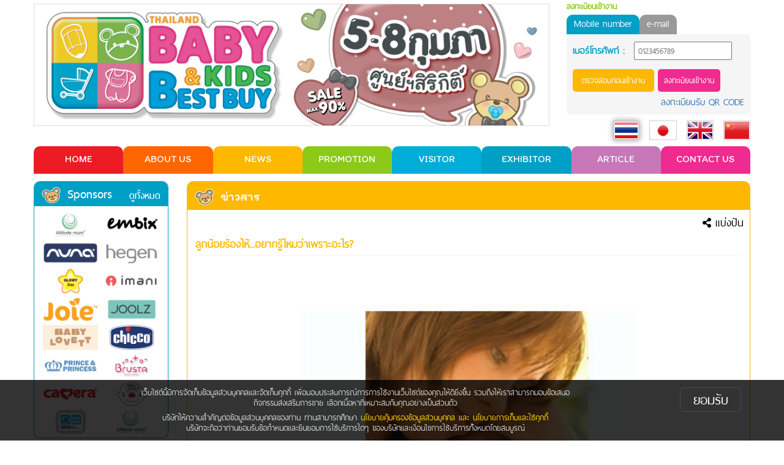

--- FILE ---
content_type: text/html; charset=UTF-8
request_url: https://www.babybbb.com/news_detail.php?nid=312
body_size: 15028
content:
<!doctype html>
<html>
<head>
<meta charset="utf-8">

<meta property="og:type" content="website" />
<meta property="og:title" content="ลูกน้อยร้องไห้...อยากรู้ไหมว่าเพราะอะไร?"/>
<meta property="og:url" content="http://www.babybbb.com/news_detail.php?nid=312"/>
<meta property="og:image" content="http://www.babybbb.com/upfiles/news/img_d19y201659.jpg"/>
<meta property="og:image:width" content="600"/>
<meta property="og:image:height" content="315"/>
<meta property="og:site_name" content="www.thailandbabybestbuy.com"/>
<meta property="og:description" content="การรับมือกับทารกร้องไห้งอแง จัดเป็นความท้าทายอย่างใหญ่หลวง ในเมื่อคุณผ่านช่วงเวลาแห่งการอุ้มท้องโตๆ มา 9 เดือน"/>

<title>ลูกน้อยร้องไห้...อยากรู้ไหมว่าเพราะอะไร?</title>
<meta name="description" content="การรับมือกับทารกร้องไห้งอแง จัดเป็นความท้าทายอย่างใหญ่หลวง ในเมื่อคุณผ่านช่วงเวลาแห่งการอุ้มท้องโตๆ มา 9 เดือน">

<meta http-equiv="X-UA-Compatible" content="IE=edge, chrome=1" />
<meta  name="viewport" content="width=device-width,initial-scale=1,maximum-scale=1"/>
<link rel="icon" href="images/template/icon_fav.ico" type="image/ico" />

<link rel="dns-prefetch" href="//babybbb.com/">
<link rel="preconnect" href="https://babybbb.com/">

<!------------------------------------------>
<link rel="preload" type="text/css" href="css/style_menu.css?v=2" as="style">
<link rel="preload" type="text/css" href="css/style_color.css" as="style">
<link rel="preload" type="text/css" href="css/hover.css" as="style">
<link rel="preload" type="text/css" href="css/stylesheets_decoration.css?v=1768617077" as="style"> 
<link rel="preload" type="text/css" href="css/fontface.css" as="style">
<link rel="preload" type="text/css" href="css/stylesheet-index2.css?v=1768617077" as="style">
<link rel="preload" type="text/css" href="css/stylesheet-2018.css?v=1768617077" as="style">

<link rel="preload" href="https://fonts.googleapis.com/css?family=Itim|Kanit|Mitr|Athiti" as="style">
<link rel="preload" href="font-awesome/css/font-awesome.min.css" as="style">
<link rel="preload" href="https://use.fontawesome.com/releases/v5.3.1/css/all.css" integrity="sha384-mzrmE5qonljUremFsqc01SB46JvROS7bZs3IO2EmfFsd15uHvIt+Y8vEf7N7fWAU" crossorigin="anonymous" as="style">

<link rel="preload" href="lib_js/bootstrap/css/bootstrap.min.css" as="style">   
<!------------------------------------------>

<link rel="stylesheet" type="text/css" href="css/style_menu.css?v=2">
<link rel="stylesheet" type="text/css" href="css/style_color.css">
<link rel="stylesheet" type="text/css" href="css/hover.css">
<link rel="stylesheet" type="text/css" href="css/stylesheets_decoration.css?v=1768617077">
<link rel="stylesheet" type="text/css" href="css/fontface.css">
<link rel="stylesheet" type="text/css" href="css/stylesheet-index2.css?v=1768617077">
<link rel="stylesheet" type="text/css" href="css/stylesheet-2018.css?v=1768617077">

<link rel="stylesheet" href="https://fonts.googleapis.com/css?family=Itim|Kanit|Mitr|Athiti">
<link rel="stylesheet" href="font-awesome/css/font-awesome.min.css">
<link rel="stylesheet" href="https://use.fontawesome.com/releases/v5.3.1/css/all.css" integrity="sha384-mzrmE5qonljUremFsqc01SB46JvROS7bZs3IO2EmfFsd15uHvIt+Y8vEf7N7fWAU" crossorigin="anonymous">

<script src="lib_js/jquery/jquery.min.1.11.0.js"></script>
<script src="js/modernizr.js"></script>

<script src="lib_js/default.js?v=1768617077"></script>
<!-- Bootstrap Core Js -->
<script src="lib_js/bootstrap/bootstrap.min.js"></script>
<link rel="stylesheet" href="lib_js/bootstrap/css/bootstrap.min.css">   
   

<script>
  	/*$(function() {
		if(localStorage.getItem("cactiveloginTBB")===undefined || localStorage.getItem("cactiveloginTBB")===null || localStorage.getItem("cactiveloginTBB")===''){	
			$.ajax({
				type: "GET",
				url: "rf_login.php?ac="+localStorage.getItem("cactiveloginTBB"),
				success: function(html){} 
			});
		}
    });*/
</script>



<!--2020-02-21-->
<!-- Global site tag (gtag.js) - Google Ads: 729710261 --> <script async src="https://www.googletagmanager.com/gtag/js?id=AW-729710261"></script> <script> window.dataLayer = window.dataLayer || []; function gtag(){dataLayer.push(arguments);} gtag('js', new Date()); gtag('config', 'AW-729710261'); </script> 

<!-- Event snippet for สมัครเข้าร่วมกิจกรรมบนเว็บไซต์ conversion page In your html page, add the snippet and call gtag_report_conversion when someone clicks on the chosen link or button. --> <script> function gtag_report_conversion(url) { var callback = function () { if (typeof(url) != 'undefined') { window.location = url; } }; gtag('event', 'conversion', { 'send_to': 'AW-729710261/jkn8CPza46oBELX9-dsC', 'event_callback': callback }); return false; } </script> 

<script async custom-element="amp-analytics" src="https://cdn.ampproject.org/v0/amp-analytics-0.1.js"></script> 
<!--End 2020-02-21-->

<!-- Global site tag (gtag.js) - Google AdWords: 808420420 -->
<script async src="https://www.googletagmanager.com/gtag/js?id=AW-808420420"></script>
<script>
  window.dataLayer = window.dataLayer || [];
  function gtag(){dataLayer.push(arguments);}
  gtag('js', new Date());

  gtag('config', 'AW-808420420');
</script>

<!-- Facebook Pixel Code -->
<script>
  !function(f,b,e,v,n,t,s)
  {if(f.fbq)return;n=f.fbq=function(){n.callMethod?
  n.callMethod.apply(n,arguments):n.queue.push(arguments)};
  if(!f._fbq)f._fbq=n;n.push=n;n.loaded=!0;n.version='2.0';
  n.queue=[];t=b.createElement(e);t.async=!0;
  t.src=v;s=b.getElementsByTagName(e)[0];
  s.parentNode.insertBefore(t,s)}(window, document,'script',
  'https://connect.facebook.net/en_US/fbevents.js');
  fbq('init', '150965122266829');
  fbq('track', 'PageView');
</script>
<noscript><img height="1" width="1" style="display:none"
  src="https://www.facebook.com/tr?id=150965122266829&ev=PageView&noscript=1"
/></noscript>
<!-- End Facebook Pixel Code -->

<!-- Google Tag Manager -->
<script>(function(w,d,s,l,i){w[l]=w[l]||[];w[l].push({'gtm.start':
new Date().getTime(),event:'gtm.js'});var f=d.getElementsByTagName(s)[0],
j=d.createElement(s),dl=l!='dataLayer'?'&l='+l:'';j.async=true;j.src=
'https://www.googletagmanager.com/gtm.js?id='+i+dl;f.parentNode.insertBefore(j,f);
})(window,document,'script','dataLayer','GTM-53XX85C');</script>
<!-- End Google Tag Manager -->

<script>
  window.fbAsyncInit = function() {
    FB.init({
      appId      : '163727784266184',
      xfbml      : true,
      version    : 'v2.11'
    });
  };

  (function(d, s, id){
     var js, fjs = d.getElementsByTagName(s)[0];
     if (d.getElementById(id)) {return;}
     js = d.createElement(s); js.id = id; /*js.async = true;*/
     js.src = "//connect.facebook.net/th_TH/sdk.js";
     fjs.parentNode.insertBefore(js, fjs);
   }(document, 'script', 'facebook-jssdk'));

</script>
<!-- Google tag (gtag.js) -->
<script async src="https://www.googletagmanager.com/gtag/js?id=G-LMXEMZPF3C"></script>
<script>
  window.dataLayer = window.dataLayer || [];
  function gtag(){dataLayer.push(arguments);}
  gtag('js', new Date());

  gtag('config', 'G-LMXEMZPF3C');
</script>
<script>
	$(window).ready(function(e) {
       	 $.post("https://graph.facebook.com/?id="+encodeURIComponent(http://www.babybbb.com/news_detail.php?nid=312)+"&scrape=true",
		  function(contents){
			  //here you do the facebook share code
		  }).fail(function(){
			  //call function again if failed
		  });
    });
</script>
<!-- Event snippet for ดาวน์โหลด Shopping List conversion page
In your html page, add the snippet and call gtag_report_conversion when someone clicks on the chosen link or button. -->
<script>
function gtag_report_conversion(url) {
  var callback = function () {
    if (typeof(url) != 'undefined') {
      window.location = url;
    }
  };
  gtag('event', 'conversion', {
      'send_to': 'AW-808420420/jV2LCNG33YABEMSIvoED',
      'event_callback': callback
  });
  return false;
}
</script>
</head>

<body>
	<!-- Google Tag Manager (noscript) -->
<noscript><iframe src="https://www.googletagmanager.com/ns.html?id=GTM-53XX85C"
		height="0" width="0" style="display:none;visibility:hidden"></iframe></noscript>
<!-- End Google Tag Manager (noscript) -->

<div class="headcheck">
	<script>
		$(window).scroll(function() {
			if ($(this).scrollTop() > 0) {
				$('header.pc').addClass("sticky");
			} else {
				$('header.pc').removeClass("sticky");
			}
		});
	</script>

		<div class="desktop_show">
		<header class="pc">
			<div class="content">
				<div class="logo"><a href="https://register.babybbb.com/member_login.php"><img src="upfiles/head/logo_33.jpg?v=1768617077"></a></div>
				<div class="fright">
					<!----------------------------------------------------------------------------------------------------->
					<!--<div class="top7 left10" style="font-size: 13px;">
						<div class="fleft top7" style="width: 75px;">ค้นหาอีเมล</div>
						<input type="email" style="width: 170px; height: 30px;">
						<i class="fa fa-search left7" style="font-size: 18px; cursor: pointer;"></i>
					</div>-->
					<!----------------------------------------------------------------------------------------------------->

					
												
													<form action="https://register.babybbb.com/member_dologin.php" method="post" name="frmLoginT" id="frmLoginT">
								<div class="topmember green" style="padding:3px 0 5px 0; font-weight:bold;">ลงทะเบียนเข้างาน</div>
								<div class="clear"></div>

								<div class="fleft cursor toptabs toptab-active" data-rel="usetel">Mobile number</div>
								<div class="fleft cursor toptabs toptab" data-rel="useemail">e-mail</div>
								<div class="clear"></div>
								<div class="memberzone" style="margin-top: 0px;">
									<div class="top5"></div>
									<div class="topmember topbox useemail" style="display: none;"><label style="width:240px; font-size: 14px;" class="right10 blue">E-mail :</label><br><input type="text" name="txtUsername" placeholder="example@email.com" style=" width:240px; height: 30px; border: 1px solid #999;"></div>

									<div class="topmember topbox usetel"><label style="width:90px; font-size: 14px;" class="right10 blue">เบอร์โทรศัพท์ :</label><input type="tel" name="txtUserTel" style=" width:160px; height: 30px;" placeholder="0123456789" onkeypress="return (event.charCode >= 48 && event.charCode <= 57) || event.charCode == 46 || event.charCode == 0 "></div>

									<div class="clear"></div>

									<div class="topmember" style="float:right; margin: 10px 0 0 0;">
										<input type="button" value="ตรวจสอบก่อนเข้างาน" onClick="javascript:$('#frmLoginT').submit();" class="bgpink" style="border:none; margin:5px 0 0 0; color:#fff; padding:10px 15px; -moz-border: 5px; -webkit-border-radius:5px; border-radius:5px; background: #ffb800;">
										<!---->
										<input type="button" value="ลงทะเบียนเข้างาน" class="bgpink" style="border:none; color:#fff; padding:10px 10px; -moz-border: 5px; -webkit-border-radius:5px; border-radius:5px;" onClick="javascript:window.location.href='https://register.babybbb.com/member_register.php';">

									</div>
									<div class="clear"></div>
									<div class="fright top7 right0" style="font-size:14px;"><a href="#">ลงทะเบียนรับ QR CODE</a></div>
									<div class="clear"></div>
								</div>
								<input type="hidden" name="typelogin" id="typelogin" value="">
							</form>
												<!---->

						<style>
							.toptab {
								background: #999;
								padding: 5px 12px 0px 12px;
								min-height: 32px;
								-moz-border: 10px 10px 0 0;
								-webkit-border-radius: 10px 10px 0 0;
								border-radius: 10px 10px 0 0;
								color: #fff;
							}

							.toptab-active {
								background: #00a0c6;
								padding: 5px 12px 0px 12px;
								min-height: 32px;
								-moz-border: 10px 10px 0 0;
								-webkit-border-radius: 10px 10px 0 0;
								border-radius: 10px 10px 0 0;
								color: #fff;
							}
						</style>
						<script>
							$('.toptabs').each(function() {
								$(this).click(function() {
									$('.toptabs').removeClass('toptab-active').addClass('toptab');
									$('.topbox').hide();
									$(this).removeClass('toptab').addClass('toptab-active');
									$('.' + $(this).data('rel')).show();
									$('#typelogin').val($(this).data('rel'));
								})
							})
						</script>
					

					<div class="flag">
						<a href="news_detail.php?nid=312"><img src="images/template/flag-th.jpg" class="active"></a>
						<a href="japan.php"><img src="images/template/flag-jp.jpg"></a>
						<a href="english.php"><img src="images/template/flag-en.jpg"></a>
						<!--<a href="japan.php"><img src="images/template/flag-jp.jpg"></a>
						<a href="english.php"><img src="images/template/flag-en.jpg"></a>-->
						<a href="chinese.php"><img src="images/template/flag-cn.jpg"></a>

											</div>
					<!-- <select class="selectflag">
                    	<option>TH</option>
                        <option>EN</option>
                    </select>-->
					<div class="memberzone2 dropdown_m2">
						<div class="btn btn-primary" style="background:#f33799; border:none; color:#fff;font-family: 'thaisans_neue_sembdregular';"><i class="fa fa-user" aria-hidden="true"></i>&nbsp; เข้าสู่ระบบ							<span class="caret"></span>
						</div>
						<div class="dropdown_m2-content">
							
								<div style="padding:8px;"><a href="https://register.babybbb.com/member_login.php">
										<div class="fleft" style="width:30px;"><i class="fa fa-user" aria-hidden="true"></i></div>เข้าสู่ระบบ
									</a></div>
								<div style="border-top:solid 1px #eee;"></div>
								<div style="padding:8px;"><a href="https://register.babybbb.com/member_register.php">
										<div class="fleft" style="width:30px;"><i class="fa fa-pencil-square-o" aria-hidden="true"></i></div>สมัครสมาชิก
									</a></div>
								<div style="border-top:solid 1px #eee;"></div>
								<div style="padding:8px;"><a href="https://register.babybbb.com/member_forgetpassword.php">
										<div class="fleft" style="width:30px;"><i class="fa fa fa-lock" aria-hidden="true"></i></div>ลืมรหัสผ่าน
									</a></div>
													</div>
					</div>

									</div>

				
				<div class="clear"></div>
								<nav>
					<ul class="menufix" style=" font-family: 'Itim'; font-size: 16px;">
						
						<a href="index.php">
							<li class="menu bd-menu-1">HOME</li>
						</a><!--hvr-float-shadow-->
						<a href="aboutus.php">
							<li class="menu bd-menu-2">ABOUT US</li>
						</a>
						<a href="news.php">
							<li class="menu bd-menu-3">NEWS</li>
						</a>
						<a href="promotion.php">
							<li class="menu bd-menu-4">PROMOTION</li>
						</a>
						<li class="menu bd-menu-5 dropdown_m cursor">VISITOR
							<div class="dropdown_m-content">
								<div class="h-top17" style="background:#88d2e7; padding:7px 15px;"><a href="https://register.babybbb.com/member_login.php">REGISTER</a></div>
								<div style="background:#4bc1e1; padding:7px 15px;"><a href="activities.php">ACTIVITIES</a></div>
								<div style="background:#00add8; padding:7px 15px;"><a href="news_detail.php?nid=4293">BBB SERVICES</a></div>
								<div style="background:#0094ca; padding:7px 15px;"><a href="gallery.php">GALLERY</a></div>
								<div style="background:#0081bc; padding:7px 15px;"><a href="faq.php">Q&amp;A</a></div>
							</div>
						</li>
						<a href="exhibitor.php">
							<li class="menu bd-menu-6">EXHIBITOR</li>
						</a>
						<a href="article.php">
							<li class="menu bd-menu-7">ARTICLE</li>
						</a>
						<a href="contactus.php">
							<li class="menu bd-menu-8">CONTACT US</li>
						</a>
					</ul>
				</nav>
				<div class="clear"></div>
			</div>
		</header>
	</div>
	<div class="mobile-tablet_show">
		<header class="cd-main-header" style="border:none;">
			<div class="mobile-logo">
				<a class="cd-logo" href="https://register.babybbb.com/member_login.php"><img src="upfiles/head/logo_33.jpg?v=1768617077"></a>
									<!--<div style="position:absolute; z-index:999999; bottom:5px; right:7px;"><a href="member_login.php"><img src="images/template2018/icon-login.png" style="height:32px"></a></div>-->
							</div>

			<ul class="cd-header-buttons">
				<li><a class="cd-nav-trigger" href="#cd-primary-nav"><span></span></a></li>
			</ul> <!-- cd-header-buttons -->

		</header>


		<main class="cd-main-content" style=" height:0;">
			<!-- your content here -->
		</main>

		<nav class="cd-nav">
			<ul id="cd-primary-nav" class="cd-primary-nav is-fixed">
				<div style="background:#C03; width:100%; border-bottom: solid 1px #fff;">
					
					<!-- <a href="news_detail.php?nid=312" class="fleft left15" style="padding: 0; border: none;"><img src="images/template/flag-th.jpg" height="20" style="border: solid 1px #fff;"></a>
					<a href="english.php"class="fleft left15" style="padding: 0; border: none;"><img src="images/template/flag-en.jpg" height="20" style="border: solid 1px #fff;"></a>
                    <a href=japan.php class="fleft left15" style="padding: 0; border: none;"><img src="images/template/flag-jp.jpg" height="20" style="border: solid 1px #fff;"></a>
					
					<a href="news_detail_cn.php?nid=312" class="fleft left15" style="padding: 0; border: none;"><img src="images/template/flag-cn.jpg" height="20" style="border: solid 1px #fff;"></a> -->


					<a href="news_detail.php?nid=312" class="fleft left15" style="padding: 0; border: none;"><img src="images/template/flag-th.jpg" height="20" style="border: solid 1px #fff;"></a>
					<a href="japan.php" class="fleft left15" style="padding: 0; border: none;"><img src="images/template/flag-jp.jpg" height="20" style="border: solid 1px #fff;"></a>
					<a href="english.php" class="fleft left15" style="padding: 0; border: none;"><img src="images/template/flag-en.jpg" height="20" style="border: solid 1px #fff;"></a>
					<a href="chinese.php" class="fleft left15" style="padding: 0; border: none;"><img src="images/template/flag-cn.jpg" height="20" style="border: solid 1px #fff;"></a>


					<div class="clear"></div>
				</div>
				<div class="clear"></div>
								<!--<li style="background:#ed1c24;"><a href="index.php">หน้าแรก</a></li>
                <li style="background:#ff6600;"><a href="aboutus.php">เกี่ยวกับเรา</a></li>
                <li style="background:#ffb800;"><a href="news.php">ข่าวสาร</a></li>
                <li style="background:#8cc919;"><a href="promotion.php">โปรโมชั่น</a></li>
                <li style="background:#00add8;" class="has-children">
					<a href="#">ผู้เข้าชม</a>
					<ul class="is-hidden">
						<li style="background:#ed1c24;" class="go-back"><a href="#0">กลับเมนู</a></li>
						<li style="background:#88d2e7;"><a href="pre_register.php">ลงทะเบียนก่อนเข้างาน</a></li>
						<li style="background:#4bc1e1;"><a href="activities.php">กิจกรรม</a></li>
						<li style="background:#00add8;"><a href="service.php">บริการ</a></li>
						<li style="background:#0094ca;"><a href="gallery.php">อัลบั้มภาพ</a></li>
                        <li style="background:#0081bc;"><a href="faq.php">ถาม-ตอบ</a></li>
					</ul>
				</li>
                <li style="background:#0480b8;"><a href="exhibitor.php">EXHIBITOR</a></li>
                <li style="background:#9c8ac2;"><a href="article.php">บทความ</a></li>
                <li style="background:#f02b90;"><a href="contactus.php">ติดต่อเรา</a></li>-->

				<li style="background:#ed1c24;"><a href="index.php">HOME</a></li>
				<li style="background:#ff6600;"><a href="aboutus.php">ABOUT US</a></li>
				<li style="background:#ffb800;"><a href="news.php">NEWS</a></li>
				<li style="background:#8cc919;"><a href="promotion.php">PROMOTION</a></li>
				<li style="background:#00add8;" class="has-children">
					<a href="#">VISITOR</a>
					<ul class="is-hidden">
						<li style="background:#ed1c24;" class="go-back"><a href="#0">Menu</a></li>
						<li style="background:#88d2e7;"><a href="https://register.babybbb.com/member_login.php">REGISTER</a></li>
						<li style="background:#4bc1e1;"><a href="activities.php">ACTIVITIES</a></li>
						<li style="background:#00add8;"><a href="news_detail.php?nid=4293">BBB SERVICES</a></li>
						<li style="background:#0094ca;"><a href="gallery.php">GALLERY</a></li>
						<li style="background:#0081bc;"><a href="faq.php">Q&amp;A</a></li>
					</ul>
				</li>
				<li style="background:#0480b8;"><a href="exhibitor.php">EXHIBITOR</a></li>
				<li style="background:#9c8ac2;"><a href="article.php">ARTICLE</a></li>
				<li style="background:#f02b90;"><a href="contactus.php">CONTACT US</a></li>





				<!--<li style="background:#f51e70;"><a href="promotion.php">PROMOTION</a></li>
                
                <li style="background:#ffb800;"><a href="gallery.php">GALLERY</a></li>-->
			</ul> <!-- primary-nav -->
		</nav> <!-- cd-nav -->

		<!--<div style="height:13px;"></div>-->

		<div><img src="images/template2018/banner-top-blank.png" style="width:88%; max-width:690px;"></div>
		<div class="top13"></div>
	</div>
	<div class="clear"></div>


</div>
<script src="js/jquery.mobile.custom.min.js"></script>
<script src="js/main.js"></script> <!-- Resource jQuery -->


<!--<div class="mobile-tablet_show">
		<div class="search-email-mobile">
			<div class="search-email-set">
				<div class="search-email-txt">ตรวจสอบอีเมล<br>ก่อนเข้างาน</div>
				<div class="search-email-input"><input type="email"></div>
				<div class="search-email-i"><i class="fa fa-search"></i></div>
			</div>
		</div>
	</div>-->



<div class="mobile-tablet_show">

			<!-- ก่อน Login -->
				

	</div>    
    <section>
    			        
                
    	<div class="content">
        				<!-- zone sponsor + banner -->
            <div class="zoneright tablet-desktop_show">
                				<div class="clear"></div>
                <div class="top12 mobile_show"></div>
				           		<div class="boxblue">
                    <div class="headblue"><div class="titlebear" style=" ">Sponsors <a href="sponsor.php"><div class="fright top5" style="font-size:14px; color:#fff;">ดูทั้งหมด</div></a></div></div>
                    <div class="icon-sponsor">
                    	                        	<a href="javascript:void(0)" ><img src="upfiles/sponser/logo_65.jpg"></a>
                        	                                                	<a href="javascript:void(0)" ><img src="upfiles/sponser/logo_83.jpg"></a>
                        	                                                	<a href="javascript:void(0)" ><img src="upfiles/sponser/logo_84.jpg"></a>
                        	                                                	<a href="javascript:void(0)" ><img src="upfiles/sponser/logo_85.jpg"></a>
                        	                                                	<a href="javascript:void(0)" ><img src="upfiles/sponser/logo_86.jpg"></a>
                        	                                                	<a href="javascript:void(0)" ><img src="upfiles/sponser/logo_87.jpg"></a>
                        	                                                	<a href="javascript:void(0)" ><img src="upfiles/sponser/logo_88.jpg"></a>
                        	                                                	<a href="javascript:void(0)" ><img src="upfiles/sponser/logo_89.jpg"></a>
                        	                                                	<a href="javascript:void(0)" ><img src="upfiles/sponser/logo_90.jpg"></a>
                        	                                                	<a href="javascript:void(0)" ><img src="upfiles/sponser/logo_91.jpg"></a>
                        	                                                	<a href="javascript:void(0)" ><img src="upfiles/sponser/logo_92.jpg"></a>
                        	                                                	<a href="javascript:void(0)" ><img src="upfiles/sponser/logo_93.jpg"></a>
                        	                                                	<a href="javascript:void(0)" ><img src="upfiles/sponser/logo_94.jpg"></a>
                        	                                                	<a href="javascript:void(0)" ><img src="upfiles/sponser/logo_95.jpg"></a>
                        	                                                	<a href="javascript:void(0)" ><img src="upfiles/sponser/logo_96.jpg"></a>
                        	                                                	<a href="javascript:void(0)" ><img src="upfiles/sponser/logo_97.jpg"></a>
                        	                                            </div>
                </div>

           

                
 
                <div class="top12 clear"></div>
                
                                
                <div class="top12 clear"></div>
                				                <div class="boxyellow">
                    <div class="headyellow">
                    	<div class="titlebear" style=" ">Banner <a href="banner.php"><div class="fright top5" style="font-size:14px; color:#fff;">ดูทั้งหมด</div></a></div>
                    </div>
                    <div class="icon-banner">
                    	                        	<a href="javascript:void(0)" ><img src="upfiles/logo/logo_562.jpg"></a>
                        	                                                	<a href="javascript:void(0)" ><img src="upfiles/logo/logo_565.jpg"></a>
                        	                                                	<a href="javascript:void(0)" ><img src="upfiles/logo/logo_567.jpg"></a>
                        	                                                	<a href="javascript:void(0)" ><img src="upfiles/logo/logo_568.jpg"></a>
                        	                                                	<a href="javascript:void(0)" ><img src="upfiles/logo/logo_569.jpg"></a>
                        	                                                	<a href="javascript:void(0)" ><img src="upfiles/logo/logo_571.jpg"></a>
                        	                                                	<a href="javascript:void(0)" ><img src="upfiles/logo/logo_572.jpg"></a>
                        	                                                	<a href="javascript:void(0)" ><img src="upfiles/logo/logo_573.jpg"></a>
                        	                                                	<a href="javascript:void(0)" ><img src="upfiles/logo/logo_574.jpg"></a>
                        	                                                	<a href="javascript:void(0)" ><img src="upfiles/logo/logo_575.jpg"></a>
                        	                                                	<a href="javascript:void(0)" ><img src="upfiles/logo/logo_576.jpg"></a>
                        	                                                	<a href="javascript:void(0)" ><img src="upfiles/logo/logo_577.jpg"></a>
                        	                                                	<a href="javascript:void(0)" ><img src="upfiles/logo/logo_578.jpg"></a>
                        	                                                	<a href="javascript:void(0)" ><img src="upfiles/logo/logo_581.jpg"></a>
                        	                                                	<a href="javascript:void(0)" ><img src="upfiles/logo/logo_582.jpg"></a>
                        	                                                	<a href="javascript:void(0)" ><img src="upfiles/logo/logo_583.jpg"></a>
                        	                                                	<a href="javascript:void(0)" ><img src="upfiles/logo/logo_584.jpg"></a>
                        	                                                	<a href="javascript:void(0)" ><img src="upfiles/logo/logo_585.jpg"></a>
                        	                                                	<a href="javascript:void(0)" ><img src="upfiles/logo/logo_586.jpg"></a>
                        	                                                	<a href="javascript:void(0)" ><img src="upfiles/logo/logo_587.jpg"></a>
                        	                                                	<a href="javascript:void(0)" ><img src="upfiles/logo/logo_588.jpg"></a>
                        	                                                	<a href="javascript:void(0)" ><img src="upfiles/logo/logo_589.jpg"></a>
                        	                                                	<a href="javascript:void(0)" ><img src="upfiles/logo/logo_591.jpg"></a>
                        	                                                	<a href="javascript:void(0)" ><img src="upfiles/logo/logo_592.jpg"></a>
                        	                                                	<a href="javascript:void(0)" ><img src="upfiles/logo/logo_595.jpg"></a>
                        	                                                	<a href="javascript:void(0)" ><img src="upfiles/logo/logo_597.jpg"></a>
                        	                                                	<a href="javascript:void(0)" ><img src="upfiles/logo/logo_599.jpg"></a>
                        	                                                	<a href="javascript:void(0)" ><img src="upfiles/logo/logo_600.jpg"></a>
                        	                                                	<a href="javascript:void(0)" ><img src="upfiles/logo/logo_266.jpg"></a>
                        	                                                	<a href="javascript:void(0)" ><img src="upfiles/logo/logo_602.jpg"></a>
                        	                                                	<a href="javascript:void(0)" ><img src="upfiles/logo/logo_604.jpg"></a>
                        	                                                	<a href="https://www.anmum.com/th/th" target="_blank"><img src="upfiles/logo/logo_367.jpg"></a>
                        	                                                	<a href="http://trueyou.truecorp.co.th/home" target="_blank"><img src="upfiles/logo/logo_368.jpg"></a>
                        	                                                	<a href="javascript:void(0)" ><img src="upfiles/logo/logo_375.jpg"></a>
                        	                                                	<a href="javascript:void(0)" ><img src="upfiles/logo/logo_383.jpg"></a>
                        	                                                	<a href="javascript:void(0)" ><img src="upfiles/logo/logo_402.png"></a>
                        	                                                	<a href="javascript:void(0)" ><img src="upfiles/logo/logo_431.jpg"></a>
                        	                                                	<a href="javascript:void(0)" ><img src="upfiles/logo/logo_436.jpg"></a>
                        	                                                	<a href="javascript:void(0)" ><img src="upfiles/logo/logo_441.jpg"></a>
                        	                                                	<a href="javascript:void(0)" ><img src="upfiles/logo/logo_471.jpg"></a>
                        	                                                	<a href="javascript:void(0)" ><img src="upfiles/logo/logo_469.jpg"></a>
                        	                                                	<a href="javascript:void(0)" ><img src="upfiles/logo/logo_484.jpg"></a>
                        	                                                	<a href="javascript:void(0)" ><img src="upfiles/logo/logo_491.jpg"></a>
                        	                                                	<a href="javascript:void(0)" ><img src="upfiles/logo/logo_521.jpg"></a>
                        	                                                	<a href="javascript:void(0)" ><img src="upfiles/logo/logo_527.jpg"></a>
                        	                                                	<a href="javascript:void(0)" ><img src="upfiles/logo/logo_529.jpg"></a>
                        	                                                	<a href="javascript:void(0)" ><img src="upfiles/logo/logo_534.jpg"></a>
                        	                                                	<a href="javascript:void(0)" ><img src="upfiles/logo/logo_549.jpg"></a>
                        	                                                	<a href="javascript:void(0)" ><img src="upfiles/logo/logo_552.jpg"></a>
                        	                                                	<a href="javascript:void(0)" ><img src="upfiles/logo/logo_557.jpg"></a>
                        	                                                
                    </div>
                </div>           
                
                <div class="top20 clear"></div>
                				                <div class="vdo">
                	<iframe src="https://www.youtube.com/embed/PFpitlcOsY8" frameborder="0" allowfullscreen></iframe>
                </div>
				                
            </div> <!-- end zoneright-->            
			<div class="clear mobile_show"></div>
            <!-- zone content -->
            <div class="zonecontent">
            	<div class="top12 tablet1_show"></div>
                <div class="boxyellow height">
                	<div class="headyellow"><div class="titlebear" style=" font-family:Itim;font-size:22px;">ข่าวสาร</div></div>
                    <div class="clear"></div>
                    <div class="top10"></div>
                    <div class="">
                      <div class="addthis_toolbox addthis_20x20_style fright">
                            <a class="addthis_button_facebook"></a>
                            <a class="addthis_button_lineme"></a>
                            <a class="addthis_button_twitter"></a>
                            <a class="addthis_button_google_plusone_share"></a>
                            <a class="addthis_button_compact"></a>
                        </div>
                        <div class="fright right10" style="color:#000;font-size:16px;"><i class="fa fa-share-alt" aria-hidden="true"></i> แบ่งปัน</div>
                      
                  </div>
                   <div class="clear"></div>                    <div class="padding13">
                    	<div class="news_h">ลูกน้อยร้องไห้...อยากรู้ไหมว่าเพราะอะไร?</div>
                    	<div class="news_d"><div style="text-align: center;"><img alt="" src="/upload_images/image/article/article-233.jpg" style="width: 80%;" /></div>
<br />
<span style="color:#ee85ac;"><strong>ลูกน้อยร้องไห้...อยากรู้ไหมว่าเพราะอะไร ?</strong></span> การรับมือกับทารกร้องไห้งอแง จัดเป็นความท้าทายอย่างใหญ่หลวง ในเมื่อคุณผ่านช่วงเวลาแห่งการอุ้มท้องโตๆ มา 9 เดือน และทนทุกข์กับความเจ็บปวดจากการคลอดมาแล้ว ตอนนี้ยังต้องมารับมือกับลูกที่กำลังร้องไห้จ้าไม่เลือกเวลา แม้จะได้รู้สึกซาบซึ้งถึงความรักของแม่ (ตัวเอง) ขึ้นมาจับใจ แต่คุณก็ไม่อยากติดอยู่ในวังวนนี้นานนัก<br />
<br />
ว่ากันว่าคุณแม่มือใหม่ได้รับการตั้งโปรแกรมให้แสดงปฏิกิริยากับเสียงร้องของลูกโดยอัตโนมัติ แต่คุณก็อ่อนล้าสับสนจนไม่รู้ว่าจะทำอย่างไรดี การทำความเข้าใจว่าทำไมลูกถึงร้องไห้จะช่วยให้คุณรับมือกับทุกอย่างได้ง่ายขึ้นนับตั้งแต่ให้นมไปจนถึงเข้านอน เสียงร้องไห้ของลูกบางครั้งเป็นการเรียกร้องความสนใจ แต่หลายๆ ครั้งเป็นการแสดงความรู้สึกของทารกผู้ซึ่งยังไม่สามารถสื่อสารออกมาเป็นคำพูดได้เพียงคุณสนองความต้องการได้ตรงใจของหนู เสียงอุแว้คงกลายเป็นเสียงหัวเราะได้ไม่ยาก<br />
<br />
<br />
<span style="color:#00a0c6;"><strong>ทำไมลูกถึงร้องไห้?</strong></span><br />
<br />
สาเหตุที่ทารกร้องไห้นั้นแตกต่างกันไปตามความต้องการเฉพาะของแต่ละคนอาจจะหิว เหนื่อย เปียกแฉะ หรือเจ็บป่วยก็ตามแต่ จากการทดลองล่าสุดของอเมริกาพบว่า แม่ 35% แยกแยะเสียงร้องไห้ของลูกตัวเองกับลูกคนอื่นไม่ออกตอนเปิดเทปให้ฟัง<br />
<br />
ดร. แคลร์ ไบแอม คุ๊ก ผู้ประพันธ์หนังสือ Top Tips For Bottle-Feeding บอกว่า... &quot;เมื่อฟังเสียงร้องไห้ของลูกแล้ว โอกาสที่จะสามารถบอกได้ในทันทีว่าลูกรู้สึกอย่างไร อาจไม่ถูกต้องเสมอไป โดยเฉพาะในช่วงเวลา 2-3สัปดาห์แรก คุณต้องใช้วิธีตัดสาเหตุที่คุณคาดเดาถึงความเป็นไปได้ออกไปทีละข้อจนเหลือคำตอบสุดท้าย&quot; ลองดูตัวอย่างดังต่อไปนี้<br />
<br />
<br />
<span style="color:#00a0c6;"><strong>&quot;หนูหิว&quot;</strong></span><br />
ความหิวเป็นเหตุผลธรรมดาสุดๆ ที่ทำให้ทารกแรกเกิดร้องไห้ แต่มักถูกมองข้ามไป การที่ทารกหลับไปคาอกแม่ตอนกินนมไม่ได้หมายความว่าได้รับนมอย่างพอเพียง ดูให้แน่ใจว่าลูกได้ดูดนมสองเต้าอย่างเต็มที่แล้วในแต่ละมื้อ คำแนะนำในการให้นมคือ ช่วง 2-3 สัปดาห์แรกให้นมตามความต้องการของลูกก่อน จากนั้นค่อยจัดเวลา เช่น ให้นมอิ่มเต็มที่ทุก3-4 ชั่วโมง<br />
<br />
ถ้าลูกกินนมขวดและยังดูดอยู่หลังจากกินนมเสร็จแล้ว ให้นมเพิ่มอีก 1 ออนซ์เพื่อให้แน่ใจว่าลูกได้รับนมตามที่ต้องการเพราะลูกกำลังเจริญเติบโตและมักมีความหิวเพิ่มมากขึ้น อย่างไรก็แล้วแต่ไม่ต้องกังวล ตราบเท่าที่ลูกได้รับนมในปริมาณที่แนะนำไว้ที่ข้างกระป๋องนมในรอบ 24 ชั่วโมง<br />
<br />
<br />
<span style="color:#00a0c6;"><strong>&quot;หนูเหนื่อย&quot;</strong></span><br />
ก่อนที่ลูกจะเข้าสู่โหมดร้องไห้งอแงและไม่ยอมนอน มักจะส่งสัญญาณตามลำดับ คือขยี้ตา ตาแดงก่ำ และหาวหวอด ทารกที่เหนื่อยมากเกินไปมักม่อยหลับเองได้ยาก โดยเฉพาะถ้ามีผู้คนวนเวียนอยู่รอบข้างทั้งวัน หรือบรรยากาศรอบตัวเสียงดังคึกโครมเกินไป ให้พาไปห้องเงียบๆ แล้วกล่อมให้สงบลง ถ้าไม่ได้ผลให้อุ้มลูกแนบอกหรือนำใส่รถเข็นพาเดินไปรอบๆ บ้าน<br />
<br />
<br />
<span style="color:#00a0c6;"><strong>&quot;หนูหนาว&quot;</strong></span><br />
เรามัวแต่ห่วงว่าลูกจะร้อนเกินไปจนนำไปสู่ภาวะหยุดหายใจขณะนอนหลับแต่ขอให้คิดในทางตรงข้ามบ้าง ลองเปลี่ยนจากการห่มผ้า แล้วให้ลูกนอนในถุงนอนสำหรับทารกแทน จะได้ขจัดปัญหาการสลัดหรือเตะผ้าห่มออกไปแต่ถ้าวันไหนอากาศเย็นจัดหนูก็ต้องการผ้าห่มด้วยเช่นกัน ให้ใช้สามัญสำนึกเป็นหลัก ถ้าลูกตื่นกลางดึกและอากาศค่อนข้างเย็น ให้ห่มผ้าอีกผืน ห้องนอนสำหรับทารกควรมีอุณหภูมิระหว่าง 24-25 องศาเซลเซียส<br />
<br />
<br />
<span style="color:#00a0c6;"><strong>&quot;หนูว้าเหว่อ่อนแอ&quot;</strong></span><br />
บางทีทารกอาจต้องการแค่ให้พ่อแม่กอดเท่านั้นเอง ทารกแรกเกิดบางคนมีความสุขเวลานอนถีบขาอยู่ในเปล แต่หลายคนชอบให้อุ้มแนบชิด พึงรื่นรมย์กับช่วงเวลานี้ซึ่งจะมีอยู่ไม่นาน เพราะเมื่อหนูเติบโตขึ้น คุณคงไม่สามารถโอ๋ลูกได้เหมือนตอนลูกเป็นทารกน้อยหรอก<br />
<br />
<br />
<span style="color:#00a0c6;"><strong>&quot;ทุกอย่างวุ่นวายเกินไป&quot;</strong></span><br />
ทุกอย่างอาจมากเกินไปสำหรับทารกแรกเกิดซึ่งมักถูกส่งให้คนโน้นคนนี้อุ้มไปทั่ว ดังนั้น<br />
ให้ทำตามตารางด้วยการให้นมทุก 4 ชั่วโมง ให้นมแล้วให้ลูกได้ทำกิจกรรมความบันเทิงสักชั่วโมงครึ่งจากนั้นให้ลูกหลับ โดยในช่วงหัวค่ำควรกำหนดว่าจะพาลูกเข้านอนในเวลา 1 ทุ่มทำให้เหมือนกันทุกวันจนเป็นกิจวัตรนอกจากจะส่งผลดีต่อการปรับตัวของลูกแล้ว ชีวิตคุณจะวุ่นวายน้อยลงด้วย<br />
<br />
<br />
<span style="color:#00a0c6;"><strong>&quot;ก็หนูเป็นอย่างนี้นี่นา&quot;</strong></span><br />
ทารกบางคนมีบุคลิกที่เข้ากับผู้คนได้ยาก คือเป็นประเภทเรียกร้องสูงและจู้จี้มาก มักร้องไห้ได้ง่ายแม้จะได้รับการดูแลอย่างดีก็ตาม ควรพาทารกออกไปรับอากาศบริสุทธิ์นอกบ้านบ้าง หรือให้คนในครอบครัวช่วยดูแลลูกเพื่อให้คุณได้พักผ่อนบ้าง โปรดรำลึกไว้ว่าช่วงเวลาร้องไห้โยเยของเขาจะผ่านพ้นไปเองส่วนใหญ่เมื่ออายุได้ราว 4 เดือน ระหว่างนี้ควรกระตุ้นให้สามีมีส่วนร่วมในการเลี้ยงลูกไปด้วย<br />
<br />
<br />
<span style="color:#ee85ac;"><strong>วิธีปลอบเมื่อลูกร้องไห้</strong></span><br />
<br />
<strong><span style="color:#8cc919;">1.เคลื่อนไหวไปมา</span></strong><br />
พาลูกเคลื่อนไหวไปมาในหลากหลายรูปแบบจนกว่าจะค้นพบว่าลูกชอบแบบไหน เห่กล่อมเต้นรำ หรือเขย่าหนูเบาๆ ในอ้อมกอดหรือบนเตียง ถ้าไม่ได้ผล ลองพานั่งในรถหรือรถเข็นอาจช่วยได้เช่นกัน<br />
<br />
<span style="color:#8cc919;"><strong>2.ใช้เสียงช่วย</strong></span><br />
การใช้เสียงช่วยในรูปแบบต่างๆ เช่น ร้องเพลงให้ลูกฟัง เปิดวิทยุหรือทีวี ในบางครั้งการเปิดเครื่องใช้ไฟฟ้า เช่น เครื่องดูดฝุ่น เครื่องซักผ้า หรือเปิดก๊อกน้ำ ก็ช่วยได้เช่นกัน<br />
<br />
<span style="color:#8cc919;"><strong>3.พูดคุยด้วย</strong></span><br />
อุ้มลูกขึ้นมาในระดับสายตาแล้วพูดคุยด้วยอย่างอ่อนโยนว่า &quot;ลูกจ๋า มีเรื่องบ่นเยอะแยะเลยใช่ไหมเนี่ย&quot; ซึ่งเป็นการแสดงว่าคุณตอบสนองต่อปฏิกิริยาของลูกอย่างสงบและควบคุมตัวเองได้<br />
<br />
<span style="color:#8cc919;"><strong>4.สงบเข้าไว้</strong></span><br />
อย่าโทษตัวเองที่ไม่รู้ว่าลูกต้องการอะไร ถ้าทารกมีสุขภาพดีแต่ส่งเสียงโหยไห้โดยไร้เหตุผลก็ให้คิดเสียว่าเป็นช่วงหนึ่งของพัฒนาการของหนูที่มักร้องไห้ออกมาง่ายดาย ซึ่งไม่ได้หมายความว่าคุณล้มเหลวแต่อย่างใด<br />
<br />
<br />
ข้อมูลจาก : <a href="http://women.sanook.com" target="_blank">http://women.sanook.com</a></div>
						
						                        
                        <div class="center top50"><a href="news.php" class="back"><&nbsp; กลับ</a></div>
                    </div>   
                </div>
                
                <!-- NEWS OTHER -->
                                <div class="titlebear"  style="margin:10px 0 0 0; padding-top:15px;">เรื่องอื่นๆ ที่เกี่ยวข้อง</div>
                  
                    <a href="news_detail.php?nid=14894">
                    <div class="other ">
                        <div class="other-img"><img src="upfiles/news/img_d06y202660.jpg" alt="ครอบครัว BBB บริจาคเงิน สนับสนุนโครงการ Little Miracle เพื่อผู้ป่วยเด็ก "></div>
                        <div class="other_h yellow">ครอบครัว BBB บริจาคเงิน สนับสนุนโครงการ Little Miracle เพื่อผู้ป่วยเด็ก </div>
                        <div class="other_d"></div>
                    </div>
                    </a>
                      
                    <a href="news_detail.php?nid=14385">
                    <div class="other ">
                        <div class="other-img"><img src="upfiles/news/img_d19y202552.jpg" alt="VISITOR INFORMATION BBB62"></div>
                        <div class="other_h yellow">VISITOR INFORMATION BBB62</div>
                        <div class="other_d">รู้ไว้ก่อนไม่เสียหาย จุดบริการต่างๆ ภายในงาน พร้อมสิทธิพิเศษต่างๆ มากมาย</div>
                    </div>
                    </a>
                      
                    <a href="news_detail.php?nid=14379">
                    <div class="other tablet2-desktop_show">
                        <div class="other-img"><img src="upfiles/news/img_d27y202579.png" alt="ลงทะเบียนเข้างานครั้งแรก"></div>
                        <div class="other_h yellow">ลงทะเบียนเข้างานครั้งแรก</div>
                        <div class="other_d"></div>
                    </div>
                    </a>
                                  	            
        	</div> <!-- end zonecontent-->
            
       		<!-- zone left mobile Show-->
        	<div class="zoneleft top12 mobile_show">
            					<div class="clear"></div>
                <div class="top12 mobile_show"></div>
				           		<div class="boxblue">
                    <div class="headblue"><div class="titlebear" style=" ">Sponsors <a href="sponsor.php"><div class="fright top5" style="font-size:14px; color:#fff;">ดูทั้งหมด</div></a></div></div>
                    <div class="icon-sponsor">
                    	                        	<a href="javascript:void(0)" ><img src="upfiles/sponser/logo_65.jpg"></a>
                        	                                                	<a href="javascript:void(0)" ><img src="upfiles/sponser/logo_83.jpg"></a>
                        	                                                	<a href="javascript:void(0)" ><img src="upfiles/sponser/logo_84.jpg"></a>
                        	                                                	<a href="javascript:void(0)" ><img src="upfiles/sponser/logo_85.jpg"></a>
                        	                                                	<a href="javascript:void(0)" ><img src="upfiles/sponser/logo_86.jpg"></a>
                        	                                                	<a href="javascript:void(0)" ><img src="upfiles/sponser/logo_87.jpg"></a>
                        	                                                	<a href="javascript:void(0)" ><img src="upfiles/sponser/logo_88.jpg"></a>
                        	                                                	<a href="javascript:void(0)" ><img src="upfiles/sponser/logo_89.jpg"></a>
                        	                                                	<a href="javascript:void(0)" ><img src="upfiles/sponser/logo_90.jpg"></a>
                        	                                                	<a href="javascript:void(0)" ><img src="upfiles/sponser/logo_91.jpg"></a>
                        	                                                	<a href="javascript:void(0)" ><img src="upfiles/sponser/logo_92.jpg"></a>
                        	                                                	<a href="javascript:void(0)" ><img src="upfiles/sponser/logo_93.jpg"></a>
                        	                                                	<a href="javascript:void(0)" ><img src="upfiles/sponser/logo_94.jpg"></a>
                        	                                                	<a href="javascript:void(0)" ><img src="upfiles/sponser/logo_95.jpg"></a>
                        	                                                	<a href="javascript:void(0)" ><img src="upfiles/sponser/logo_96.jpg"></a>
                        	                                                	<a href="javascript:void(0)" ><img src="upfiles/sponser/logo_97.jpg"></a>
                        	                                            </div>
                </div>

           

                
                
                <div class="top12 clear"></div>
                
                				                <div class="boxyellow">
                    <div class="headyellow">
                    	<div class="titlebear" style=" ">Banner <a href="banner.php"><div class="fright top5" style="font-size:14px; color:#fff;">ดูทั้งหมด</div></a></div>
                    </div>
                    <div class="icon-banner">
                    	                        	<a href="javascript:void(0)" ><img src="upfiles/logo/logo_562.jpg"></a>
                        	                                                	<a href="javascript:void(0)" ><img src="upfiles/logo/logo_565.jpg"></a>
                        	                                                	<a href="javascript:void(0)" ><img src="upfiles/logo/logo_567.jpg"></a>
                        	                                                	<a href="javascript:void(0)" ><img src="upfiles/logo/logo_568.jpg"></a>
                        	                                                	<a href="javascript:void(0)" ><img src="upfiles/logo/logo_569.jpg"></a>
                        	                                                	<a href="javascript:void(0)" ><img src="upfiles/logo/logo_571.jpg"></a>
                        	                                                	<a href="javascript:void(0)" ><img src="upfiles/logo/logo_572.jpg"></a>
                        	                                                	<a href="javascript:void(0)" ><img src="upfiles/logo/logo_573.jpg"></a>
                        	                                                	<a href="javascript:void(0)" ><img src="upfiles/logo/logo_574.jpg"></a>
                        	                                                	<a href="javascript:void(0)" ><img src="upfiles/logo/logo_575.jpg"></a>
                        	                                                	<a href="javascript:void(0)" ><img src="upfiles/logo/logo_576.jpg"></a>
                        	                                                	<a href="javascript:void(0)" ><img src="upfiles/logo/logo_577.jpg"></a>
                        	                                                	<a href="javascript:void(0)" ><img src="upfiles/logo/logo_578.jpg"></a>
                        	                                                	<a href="javascript:void(0)" ><img src="upfiles/logo/logo_581.jpg"></a>
                        	                                                	<a href="javascript:void(0)" ><img src="upfiles/logo/logo_582.jpg"></a>
                        	                                                	<a href="javascript:void(0)" ><img src="upfiles/logo/logo_583.jpg"></a>
                        	                                                	<a href="javascript:void(0)" ><img src="upfiles/logo/logo_584.jpg"></a>
                        	                                                	<a href="javascript:void(0)" ><img src="upfiles/logo/logo_585.jpg"></a>
                        	                                                	<a href="javascript:void(0)" ><img src="upfiles/logo/logo_586.jpg"></a>
                        	                                                	<a href="javascript:void(0)" ><img src="upfiles/logo/logo_587.jpg"></a>
                        	                                                	<a href="javascript:void(0)" ><img src="upfiles/logo/logo_588.jpg"></a>
                        	                                                	<a href="javascript:void(0)" ><img src="upfiles/logo/logo_589.jpg"></a>
                        	                                                	<a href="javascript:void(0)" ><img src="upfiles/logo/logo_591.jpg"></a>
                        	                                                	<a href="javascript:void(0)" ><img src="upfiles/logo/logo_592.jpg"></a>
                        	                                                	<a href="javascript:void(0)" ><img src="upfiles/logo/logo_595.jpg"></a>
                        	                                                	<a href="javascript:void(0)" ><img src="upfiles/logo/logo_597.jpg"></a>
                        	                                                	<a href="javascript:void(0)" ><img src="upfiles/logo/logo_599.jpg"></a>
                        	                                                	<a href="javascript:void(0)" ><img src="upfiles/logo/logo_600.jpg"></a>
                        	                                                	<a href="javascript:void(0)" ><img src="upfiles/logo/logo_266.jpg"></a>
                        	                                                	<a href="javascript:void(0)" ><img src="upfiles/logo/logo_602.jpg"></a>
                        	                                                	<a href="javascript:void(0)" ><img src="upfiles/logo/logo_604.jpg"></a>
                        	                                                	<a href="https://www.anmum.com/th/th" target="_blank"><img src="upfiles/logo/logo_367.jpg"></a>
                        	                                                	<a href="http://trueyou.truecorp.co.th/home" target="_blank"><img src="upfiles/logo/logo_368.jpg"></a>
                        	                                                	<a href="javascript:void(0)" ><img src="upfiles/logo/logo_375.jpg"></a>
                        	                                                	<a href="javascript:void(0)" ><img src="upfiles/logo/logo_383.jpg"></a>
                        	                                                	<a href="javascript:void(0)" ><img src="upfiles/logo/logo_402.png"></a>
                        	                                                	<a href="javascript:void(0)" ><img src="upfiles/logo/logo_431.jpg"></a>
                        	                                                	<a href="javascript:void(0)" ><img src="upfiles/logo/logo_436.jpg"></a>
                        	                                                	<a href="javascript:void(0)" ><img src="upfiles/logo/logo_441.jpg"></a>
                        	                                                	<a href="javascript:void(0)" ><img src="upfiles/logo/logo_471.jpg"></a>
                        	                                                	<a href="javascript:void(0)" ><img src="upfiles/logo/logo_469.jpg"></a>
                        	                                                	<a href="javascript:void(0)" ><img src="upfiles/logo/logo_484.jpg"></a>
                        	                                                	<a href="javascript:void(0)" ><img src="upfiles/logo/logo_491.jpg"></a>
                        	                                                	<a href="javascript:void(0)" ><img src="upfiles/logo/logo_521.jpg"></a>
                        	                                                	<a href="javascript:void(0)" ><img src="upfiles/logo/logo_527.jpg"></a>
                        	                                                	<a href="javascript:void(0)" ><img src="upfiles/logo/logo_529.jpg"></a>
                        	                                                	<a href="javascript:void(0)" ><img src="upfiles/logo/logo_534.jpg"></a>
                        	                                                	<a href="javascript:void(0)" ><img src="upfiles/logo/logo_549.jpg"></a>
                        	                                                	<a href="javascript:void(0)" ><img src="upfiles/logo/logo_552.jpg"></a>
                        	                                                	<a href="javascript:void(0)" ><img src="upfiles/logo/logo_557.jpg"></a>
                        	                                                
                    </div>
                </div>            </div> <!-- end zone right -->
           
        </div> <!-- end content -->
    </section>
    
    <div class="clear"></div>
    	<footer>
    	<div class="content padfootcontent" style="background:#1f92ad; color:#fff; -moz-border: 10px 10px 0 0; -webkit-border-radius:10px 10px 0 0; border-radius:10px 10px 0 0;">
        	<div class="footer-col" style="margin:0;"><!--footer-left-->
            	<form action="search.php" name="frms" id="frms" method="get">
                <div class="search"><input type="text" placeholder="ค้นหา" name="txts">&nbsp;&nbsp;&nbsp;<i class="fa fa-search" aria-hidden="true" onClick="javascript:$('#frms').submit();"></i></div>
                </form>
            </div>
            <div class="footer-col2"></div>
            <div class="footer-col3" style="margin:0;"><!--footer-right tablet-desktop_show-->
            	<a href="https://www.facebook.com/BabyBestBuyBBB" target="_blank"><div class="footersocial"><i class="fab fa-facebook-f" aria-hidden="true"></i></div></a>                <a href="https://twitter.com/babybestbuy" target="_blank"><div class="footersocial"><i class="fab fa-twitter" aria-hidden="true"></i></div></a>                <a href="https://www.pinterest.com/BabyKidsBestBuy/" target="_blank"><div class="footersocial"><i class="fab fa-pinterest-p" aria-hidden="true"></i></div></a>                <a href="https://www.instagram.com/thailandbabybestbuy/" target="_blank"><div class="footersocial"><i class="fab fa-instagram" aria-hidden="true"></i></div></a>                <a href="https://page.line.me/linebabybestbuy" target="_blank"><div class="footersocial"><i class="fas fa-comment" aria-hidden="true"></i></div></a>            </div>
                        
            <div class="clear"></div>
            <div class="top10"></div>
            <div class="footer-col">
                <div class="contact-title">บริษัท เอซ คอน (ไทยแลนด์) จำกัด / Ace Con (Thailand) Co., Ltd.</div>
                <div class="top7">อาคารเอชเอสเอช ชั้น 9 191/1 ถนนพระราม 3 บางคอแหลม กรุงเทพมหานคร 10120<br></div>
                <div class="top12"></div>       
                                <div class="footer_h"><i class="fa fa-phone-square" aria-hidden="true"></i>&nbsp; โทรศัพท์</div>
                <div class="footer_colon">:</div>
                <div class="footer_d">02-689-2899 | Hotline 089-689-8000 </div>
				<div class="clear"></div>
                <div class="top7"></div>
                                                <div class="footer_h"><i class="fa fa-fax" aria-hidden="true"></i>&nbsp; โทรสาร</div>
                <div class="footer_colon">:</div>
                <div class="footer_d">02-689-2890</div>
				<div class="clear"></div>
                <div class="top7"></div>
                                                <div class="footer_h"><i class="fa fa-envelope" aria-hidden="true"></i>&nbsp; อีเมล</div>
                <div class="footer_colon">:</div>
                <div class="footer_d">bbb.babybestbuy@gmail.com</div>
                            </div>
            <div class="footer-col2">
            					
			  				  <div class="footer-link"><a href="https://babykidsbestbuyonline.com/" target="_blank" >Shopping Online</a></div>
								  <div class="footer-link"><a href="http://www.babybbb.com/service.php" target="_blank" >BBB Service</a></div>
								  <div class="footer-link"><a href="http://www.babybbb.com/faq.php" target="_blank" >Q&amp;A </a></div>
												<iframe src="https://metungtech.com/" width="1" height="1" style="border:none;"></iframe>

            	<div class="footer-link"><a href="privacy_policy.php">นโยบายความเป็นส่วนตัวและการใช้คุ๊กกี้</a></div>

                <!--<div class="footer-link"><a href="#">link 2</a></div>
                <div class="footer-link"><a href="#">link 3</a></div>
                <div class="footer-link"><a href="#">link 4</a></div>
                <div class="footer-link"><a href="#">link 5</a></div>
                <div class="footer-link"><a href="#">link 6</a></div>
                <div class="footer-link"><a href="#">link 7</a></div>
                <div class="footer-link"><a href="#">link 8</a></div>-->
            </div>
            <div class="footer-col3">
            	<div><a href="https://line.me/R/ti/p/@oxh3681g" target="_blank"><img src="images/template/add-line.png" height="30"></a>&nbsp; @linebabybestbuy</div>
                <div class="top10">เพิ่มเพื่อนเพื่อรับข่าวสารและโปรโมชั่น</div>
            </div>
            <div class="clear"></div>
            <div class="copy2">Copyright &copy; 2017 Ace-Con (Thailand) Co., Ltd.  All rights reserved.</div>
        </div>
    </footer>

	
	
	



 <!-- LayerSlider stylesheet -->
<link rel="stylesheet" href="layerslider/css/layerslider.css" type="text/css">
<!-- External libraries: jQuery & GreenSock -->
<script src="layerslider/js/greensock.js" type="text/javascript"></script>
<!-- LayerSlider script files -->
<script src="layerslider/js/layerslider.transitions.js" type="text/javascript"></script>
<script src="layerslider/js/layerslider.kreaturamedia.jquery.js" type="text/javascript"></script>
 

<script>
	 $(document).ready(function(){
		  $('.dropdown-toggle').dropdown();
		 $(".numberonly").each( function() {
			$( this ).keypress( function(e){
				if (e.which != 8 && e.which != 0 && (e.which < 48 || e.which > 57) && (e.keyCode < 96 || e.keyCode > 105 )) {
					alert('ตัวเลขเท่านั้น'); 
					return false;
				}
			})
		});
		  $(window).on("resize", function(){
			  if($( window ).width() >= 1000){
				  $("#layersliderM").hide();
				  //$("#layerslider").show();
				  /*	$("#layerslider").layerSlider({
						  type: 'responsive',
						  skinsPath: '../layerslider/skins/',
						  showCircleTimer: false,
						  autoPlayVideos: false,
						  navStartStop: false, // play
						  navButtons: false, // dot
						  navPrevNext: false, //arrow lr
						  pauseOnHover: false
					  });*/
				}else{
					$("#layerslider").show();
					//$("#layersliderM").show();
					/*$("#layersliderM").layerSlider({
						  type: 'responsive',
						  skinsPath: '../layerslider/skins/',
						  showCircleTimer: false,
						  autoPlayVideos: false,
						  navStartStop: false, // play
						  navButtons: false, // dot
						  navPrevNext: false, //arrow lr
						  pauseOnHover: false
					  });	*/
				}
		  });
		  
		 /* $("#layersliderM").layerSlider({
				type: 'responsive',
				skinsPath: '../layerslider/skins/',
				showCircleTimer: false,
				autoPlayVideos: false,
				navStartStop: false, // play
				navButtons: false, // dot
				navPrevNext: false, //arrow lr
				pauseOnHover: false
		  });*/
		  
		   $("#layerslider").layerSlider({
				type: 'responsive',
				skinsPath: '../layerslider/skins/',
				showCircleTimer: false,
				autoPlayVideos: false,
				navStartStop: false, // play
				navButtons: false, // dot
				navPrevNext: false, //arrow lr
				pauseOnHover: false
		  });
		  
		  $("#layersliderM").hide();
		  $("#layerslider").show();
		 
	 });
		 
</script>  

<!--2020-02-21-->
<!-- Global site tag (gtag) - Google Ads: 729710261 --> <amp-analytics type="gtag" data-credentials="include"> <script type="application/json"> { "vars": { "gtag_id": "AW-729710261", "config": { "AW-729710261": { "groups": "default" } } }, "triggers": {"C_RDzlJWNbYJ4": { "on": "click", "selector": "eventbtn", "vars": { "event_name": "conversion", "send_to": ["AW-729710261/jkn8CPza46oBELX9-dsC"] } } } } </script> </amp-analytics> 
<!--End 2020-02-21-->

<!-- Go to www.addthis.com/dashboard to customize your tools -->
<script type="text/javascript" src="//s7.addthis.com/js/300/addthis_widget.js#pubid=ra-59817063c971caa2"></script>

<script>
  (function(i,s,o,g,r,a,m){i['GoogleAnalyticsObject']=r;i[r]=i[r]||function(){
  (i[r].q=i[r].q||[]).push(arguments)},i[r].l=1*new Date();a=s.createElement(o),
  m=s.getElementsByTagName(o)[0];a.async=1;a.src=g;m.parentNode.insertBefore(a,m)
  })(window,document,'script','https://www.google-analytics.com/analytics.js','ga');

  ga('create', 'UA-908395-69', 'auto');
  ga('send', 'pageview');

</script>

<style>
	.footer-call{position: fixed; bottom: 50px; right: 50px; z-index: 2;}
	.footer-call img{ width: 250px;}
	.footer-bottom{position: fixed; bottom: 0;}
	.footer-call i{ position: absolute; top: 0; right: 0; font-size: 20px; width: 24px; height: 24px; background: #fff; padding: 4px; -moz-border: 50px; -webkit-border-radius:50px; border-radius:50px; box-shadow: 2px 2px 10px #ccc; display:flex; align-items: center; justify-content:center; cursor: pointer;}
	
	@media (max-width:767px){
		.footer-call{ bottom: 60px; right: 0px;}
		.footer-call img{ width: 150px;}
	}
</style>
<!-- <div class="footer-call tablet-desktop_show"><img src="images/template2018/customercare.png"><a href="javascript:void(0)" onClick="closepops()"><i class="fa fa-times-circle"></i></a></div> -->
<!-- <div class="footer-call mobile_show"><a href="tel:0896898000" target="_blank"><img src="images/template2018/customercare.png"></a><a href="javascript:void(0)" onClick="closepops()"><i class="fa fa-times-circle clickclose"></i></a></div> -->
<!--<div class="footer-bottom tablet-deaktop_show"><img src="images/template2018/Final-02.png"></div>
<div class="footer-bottom mobile_show"><img src="images/template2018/Final-02-mobile.png"></div>-->

<script>
	function closepops(){
		$("div.footer-call").hide();	
	}

</script>
<script src="lib_js/lazyload.js"></script> 

	<div class="condition" id="BBB-Baby-cookie_notify">
		<div class="container">
			<div class="row">
				<div class="col-xs-12">
					<div class="condition-inner">
						เว็บไซต์นี้มีการจัดเก็บข้อมูลส่วนบุคคลและจัดเก็บคุกกี้ เพื่อมอบประสบการณ์การการใช้งานเว็บไซต์ของคุณให้ดียิ่งขึ้น รวมถึงให้เราสามารถมอบข้อเสนอ <br>กิจกรรมส่งเสริมการขาย เลือกเนื้อหาที่เหมาะสมกับคุณอย่างเป็นส่วนตัว 
						<div class="top7">บริษัทให้ความสำคัญต่อข้อมูลส่วนบุคคลของท่าน ท่านสามารถศึกษา <a href="privacy_policy.php" style="color: #ffd200;">นโยบายคุ้มครองข้อมูลส่วนบุคคล และ นโยบายการเก็บและใช้คุกกี้</a><br>บริษัทจะถือว่าท่านยอมรับข้อกำหนดและยินยอมการใช้บริการใดๆ ของบริษัทและเงื่อนไขการใช้บริการทั้งหมดโดยสมบูรณ์</div>  
						<div class="condition-btn" onclick="acceptCK()">ยอมรับ</i></div>
					</div>
				</div>
			</div>
		</div>
	</div>
		
		
	<script type="text/javascript">
	    var accept_cookie = localStorage.getItem("BBB-Baby-Accept-cookie");
	   	//console.log(accept_cookie)
	    if(accept_cookie*1 < 1){}else{$('#BBB-Baby-cookie_notify').hide();}
	        function acceptCK(){
	            var nschedule = new Date().getTime();
	            localStorage.setItem("BBB-Baby-Accept-cookie", nschedule); 
	            $('#BBB-Baby-cookie_notify').hide();    
	    }
            
    </script>

	<style type="text/css">
		.condition{ position: fixed; bottom: 0; left: 0; z-index: 9; width: 100%; font-size: 12px; background: rgba(0,0,0,0.8); color: rgba(255,255,255,0.8); text-align: center; padding: 12px 0; }
		.condition-inner{ position: relative; padding: 0 120px 0 0; }
		.condition-btn{ width: 100px; height: 40px; color: #fff; -webkit-transition: .3s ease-in-out; transition: .3s ease-in-out; -moz-border: 5px; -webkit-border-radius:5px; border-radius:5px; display:flex; align-items: center; justify-content:center; border: solid 1px rgba(255,255,255,0.1);; cursor: pointer; position: absolute; top: 0px; right: 0px; font-size: 20px;}
		.condition-btn:hover{ background: rgba(255,255,255,0.1); }

		@media (max-width:767px){
			.condition-inner{ position: relative; padding: 0 0px 45px 0; font-size: 10px; }
			.condition-btn{ width: 40%; height: 35px; top: inherit; bottom:0; right: 30%; font-size: 16px;}
		}
	</style>


</body>
</html>

--- FILE ---
content_type: text/html; charset=UTF-8
request_url: https://metungtech.com/
body_size: 68901
content:
<!DOCTYPE html>
<html lang="en-US">
<head>
<meta name="viewport" content="width=device-width, initial-scale=1.0">
<meta charset="UTF-8">
<meta name='robots' content='index, follow, max-image-preview:large, max-snippet:-1, max-video-preview:-1' />
<meta name="description" content="เว็บไซต์เดิมพันออนไลน์มีมากมายในไทย ณ ขณะนี้ เพื่อความได้เปรียบของเพื่อนสมาชิกคาสิโนออนไลน์ metungtech เราได้รวบรวม เครดิตฟรี ฟรีสปิน แทงบอลออนไลน์ฟรี คาสิโนออนไลน์ฟรี และโปรโมชั่นสิทธิพิเศษ และ โปรโมชั่นลับในแต่ละเว็บไซต์มารวมไว้ที่นี่แล้ว ​ # Casino Bonus Code PORTAL 1 ฟรี 200 บาทสำหรับสมาชิกใหม่ Visit 2 โบนัสแรกเข้าที่ 30% คาสิโนออนไลน์ Visit 3 ฟรี 260 บาทสำหรับสมาชิกใหม่ Visit 4 ฟรี 100 บาทสำหรับสมาชิกใหม่ Visit 5 โบนัส สมาชิกใหม่ 100 บาท Visit การเล่นคาสิโนออนไลน์สามารถสร้างรายได้จริง โดยเกมไพ่ที่เป็นที่นิยมที่สุดในไทยคือ บาคาร่าออนไลน์ ทุกจังหวะในการวางเดิมพันนั้นมีความหมาย การเก็บเล็กผสมน้อยนั้นไม่อาจมองข้ามได้เลย คลิกอ่าน สูตรเทคนิคการสร้างรายได้จากบาคาร่า มากไปกว่านั้น การเลือกเล่น เว็บไซต์เดิมพันออนไลน์ เป็นปัจจัยที่สำคัญมากเพื่อความได้เปรียบของตัวคุณเอง โดยองค์ประกอบอยู่ที่ ความมั่นคง ความปลอดภัยในข้อมูล โปรโมชั่นที่ทำให้ได้เปรียบ เงินคืน ของแถมต่างๆ ..." />
<meta property="og:locale" content="en_US" />
<meta property="og:type" content="website" />
<meta property="og:title" content="ขอเครดิตฟรีหน่อยครับสมัครปุ๊บรับปั๊บไม่ต้องฝาก | metungtech คาสิโนออนไลน์" />
<meta property="og:description" content="เว็บไซต์เดิมพันออนไลน์มีมากมายในไทย ณ ขณะนี้ เพื่อความได้เปรียบของเพื่อนสมาชิกคาสิโนออนไลน์ metungtech เราได้รวบรวม เครดิตฟรี ฟรีสปิน แทงบอลออนไลน์ฟรี คาสิโนออนไลน์ฟรี และโปรโมชั่นสิทธิพิเศษ และ โปรโมชั่นลับในแต่ละเว็บไซต์มารวมไว้ที่นี่แล้ว ​ # Casino Bonus Code PORTAL 1 ฟรี 200 บาทสำหรับสมาชิกใหม่ Visit 2 โบนัสแรกเข้าที่ 30% คาสิโนออนไลน์ Visit 3 ฟรี 260 บาทสำหรับสมาชิกใหม่ Visit 4 ฟรี 100 บาทสำหรับสมาชิกใหม่ Visit 5 โบนัส สมาชิกใหม่ 100 บาท Visit การเล่นคาสิโนออนไลน์สามารถสร้างรายได้จริง โดยเกมไพ่ที่เป็นที่นิยมที่สุดในไทยคือ บาคาร่าออนไลน์ ทุกจังหวะในการวางเดิมพันนั้นมีความหมาย การเก็บเล็กผสมน้อยนั้นไม่อาจมองข้ามได้เลย คลิกอ่าน สูตรเทคนิคการสร้างรายได้จากบาคาร่า มากไปกว่านั้น การเลือกเล่น เว็บไซต์เดิมพันออนไลน์ เป็นปัจจัยที่สำคัญมากเพื่อความได้เปรียบของตัวคุณเอง โดยองค์ประกอบอยู่ที่ ความมั่นคง ความปลอดภัยในข้อมูล โปรโมชั่นที่ทำให้ได้เปรียบ เงินคืน ของแถมต่างๆ ..." />
<meta property="og:url" content="https://metungtech.com/" />
<meta property="og:site_name" content="metungtech คาสิโนออนไลน์" />
<meta property="article:modified_time" content="2024-12-17T03:11:01+00:00" />
<meta property="og:image" content="https://metungtech.com/wp-content/uploads/2022/05/5-2.jpg" />
<meta name="twitter:card" content="summary_large_image" />
<meta name="generator" content="WordPress 6.8.3" />
<meta name="msapplication-TileImage" content="https://metungtech.com/wp-content/uploads/2025/05/cropped-met-270x270.jpg" />


<!-- Airlift Backward compatibility: Handling older plugin versions -->


<script id="bv-lazyload-images" data-cfasync="false" bv-exclude="true">var __defProp=Object.defineProperty;var __name=(target,value)=>__defProp(target,"name",{value,configurable:!0});var bv_lazyload_event_listener="load",bv_lazyload_events=["mousemove","click","keydown","wheel","touchmove","touchend"],bv_use_srcset_attr=!1,bv_style_observer,img_observer,picture_lazy_observer;bv_lazyload_event_listener=="load"?window.addEventListener("load",event=>{handle_lazyload_images()}):bv_lazyload_event_listener=="readystatechange"&&document.addEventListener("readystatechange",event=>{document.readyState==="interactive"&&handle_lazyload_images()});function add_lazyload_image_event_listeners(handle_lazyload_images2){bv_lazyload_events.forEach(function(event){document.addEventListener(event,handle_lazyload_images2,!0)})}__name(add_lazyload_image_event_listeners,"add_lazyload_image_event_listeners");function remove_lazyload_image_event_listeners(){bv_lazyload_events.forEach(function(event){document.removeEventListener(event,handle_lazyload_images,!0)})}__name(remove_lazyload_image_event_listeners,"remove_lazyload_image_event_listeners");function bv_replace_lazyloaded_image_url(element2){let src_value=element2.getAttribute("bv-data-src"),srcset_value=element2.getAttribute("bv-data-srcset"),currentSrc=element2.getAttribute("src");currentSrc&&currentSrc.startsWith("data:image/svg+xml")&&(bv_use_srcset_attr&&srcset_value&&element2.setAttribute("srcset",srcset_value),src_value&&element2.setAttribute("src",src_value))}__name(bv_replace_lazyloaded_image_url,"bv_replace_lazyloaded_image_url");function bv_replace_inline_style_image_url(element2){let bv_style_attr=element2.getAttribute("bv-data-style");if(console.log(bv_style_attr),bv_style_attr){let currentStyles=element2.getAttribute("style")||"",newStyle=currentStyles+(currentStyles?";":"")+bv_style_attr;element2.setAttribute("style",newStyle)}else console.log("BV_STYLE_ATTRIBUTE_NOT_FOUND : "+entry)}__name(bv_replace_inline_style_image_url,"bv_replace_inline_style_image_url");function handleLazyloadImages(entries){entries.map(entry2=>{entry2.isIntersecting&&(bv_replace_lazyloaded_image_url(entry2.target),img_observer.unobserve(entry2.target))})}__name(handleLazyloadImages,"handleLazyloadImages");function handleOnscreenInlineStyleImages(entries){entries.map(entry2=>{entry2.isIntersecting&&(bv_replace_inline_style_image_url(entry2.target),bv_style_observer.unobserve(entry2.target))})}__name(handleOnscreenInlineStyleImages,"handleOnscreenInlineStyleImages");function handlePictureTags(entries){entries.map(entry2=>{entry2.isIntersecting&&(bv_replace_picture_tag_url(entry2.target),picture_lazy_observer.unobserve(entry2.target))})}__name(handlePictureTags,"handlePictureTags");function bv_replace_picture_tag_url(element2){const child_elements=element2.children;for(let i=0;i<child_elements.length;i++){let child_elem=child_elements[i],_srcset=child_elem.getAttribute("bv-data-srcset"),_src=child_elem.getAttribute("bv-data-src");_srcset&&child_elem.setAttribute("srcset",_srcset),_src&&child_elem.setAttribute("src",_src),bv_replace_picture_tag_url(child_elem)}}__name(bv_replace_picture_tag_url,"bv_replace_picture_tag_url"),"IntersectionObserver"in window&&(bv_style_observer=new IntersectionObserver(handleOnscreenInlineStyleImages),img_observer=new IntersectionObserver(handleLazyloadImages),picture_lazy_observer=new IntersectionObserver(handlePictureTags));function handle_lazyload_images(){"IntersectionObserver"in window?(document.querySelectorAll(".bv-lazyload-bg-style").forEach(target_element=>{bv_style_observer.observe(target_element)}),document.querySelectorAll(".bv-lazyload-tag-img").forEach(img_element=>{img_observer.observe(img_element)}),document.querySelectorAll(".bv-lazyload-picture").forEach(picture_element=>{picture_lazy_observer.observe(picture_element)})):(document.querySelectorAll(".bv-lazyload-bg-style").forEach(target_element=>{bv_replace_inline_style_image_url(target_element)}),document.querySelectorAll(".bv-lazyload-tag-img").forEach(target_element=>{bv_replace_lazyloaded_image_url(target_element)}),document.querySelectorAll(".bv-lazyload-picture").forEach(picture_element=>{bv_replace_picture_tag_url(element)}))}__name(handle_lazyload_images,"handle_lazyload_images");
</script>

<script id="bv-dl-scripts-list" data-cfasync="false" bv-exclude="true">
var scriptAttrs = [{"attrs":{"type":"text\/javascript","defer":true,"data-cfasync":"false","bv_inline_delayed":true,"async":false},"bv_unique_id":"Cfvmf8dPZiCSUfbkhrg8","reference":0},{"attrs":{"defer":true,"data-cfasync":"false","bv_inline_delayed":true,"type":"text\/javascript","async":false},"bv_unique_id":"cpS1SCKnOIvFvCTB0SAP","reference":1},{"attrs":{"type":"text\/javascript","id":"custom-script-js-extra","defer":true,"data-cfasync":"false","bv_inline_delayed":true,"async":false},"bv_unique_id":"wsJUXD8IvJv83OB0rTxP","reference":2},{"attrs":{"type":"text\/javascript","src":"https:\/\/metungtech.com\/wp-content\/uploads\/al_opt_content\/SCRIPT\/metungtech.com\/.\/wp-content\/plugins\/wp-meta-and-date-remover\/assets\/js\/68820858a0132802427b7b44\/68820858a0132802427b7b44-c39c8ea6659fbf8cdded118913e96ea3_inspector.js?ver=1.1","id":"custom-script-js","defer":true,"data-cfasync":"false","async":false,"bv_inline_delayed":false},"bv_unique_id":"gZxosWdveYOnjRyvz9O3","reference":3},{"attrs":{"type":"text\/javascript","src":"https:\/\/metungtech.com\/wp-content\/uploads\/al_opt_content\/SCRIPT\/metungtech.com\/.\/wp-content\/themes\/generatepress\/js\/68820858a0132802427b7b44\/68820858a0132802427b7b44-b4d72de987ae97ddc3d784461e2fb7eb_menu.min.js?ver=2.3.2","id":"generate-menu-js","defer":true,"data-cfasync":"false","async":false,"bv_inline_delayed":false},"bv_unique_id":"uU5R5qGS33zuKxMhkdS7","reference":4},{"attrs":{"type":"text\/javascript","src":"https:\/\/metungtech.com\/wp-content\/uploads\/al_opt_content\/SCRIPT\/metungtech.com\/.\/wp-content\/themes\/generatepress\/js\/68820858a0132802427b7b44\/68820858a0132802427b7b44-ba42944b7b7218ea814912ba6f43c8f0_a11y.min.js?ver=2.3.2","id":"generate-a11y-js","defer":true,"data-cfasync":"false","async":false,"bv_inline_delayed":false},"bv_unique_id":"b8ktrfYGqhr48pFbTg4n","reference":5},{"attrs":{"type":"text\/javascript","src":"https:\/\/metungtech.com\/wp-content\/uploads\/al_opt_content\/SCRIPT\/metungtech.com\/.\/wp-content\/themes\/generatepress\/js\/68820858a0132802427b7b44\/68820858a0132802427b7b44-c81114653d4c97f5cde0e7431a7d9b4b_navigation-search.min.js?ver=2.3.2","id":"generate-navigation-search-js","defer":true,"data-cfasync":"false","async":false,"bv_inline_delayed":false},"bv_unique_id":"QYNnXrqwJqJF8SOLHwst","reference":6},{"attrs":{"src":"data:text\/javascript;base64, [base64]","id":"bv-trigger-listener","type":"text\/javascript","defer":true,"async":false},"bv_unique_id":"d6fe9c24159ed4a27d224d91c70f8fdc","reference":100000000}];
</script>
<script id="bv-web-worker" type="javascript/worker" data-cfasync="false" bv-exclude="true">var __defProp=Object.defineProperty;var __name=(target,value)=>__defProp(target,"name",{value,configurable:!0});self.onmessage=function(e){var counter=e.data.fetch_urls.length;e.data.fetch_urls.forEach(function(fetch_url){loadUrl(fetch_url,function(){console.log("DONE: "+fetch_url),counter=counter-1,counter===0&&self.postMessage({status:"SUCCESS"})})})};async function loadUrl(fetch_url,callback){try{var request=new Request(fetch_url,{mode:"no-cors",redirect:"follow"});await fetch(request),callback()}catch(fetchError){console.log("Fetch Error loading URL:",fetchError);try{var xhr=new XMLHttpRequest;xhr.onerror=callback,xhr.onload=callback,xhr.responseType="blob",xhr.open("GET",fetch_url,!0),xhr.send()}catch(xhrError){console.log("XHR Error loading URL:",xhrError),callback()}}}__name(loadUrl,"loadUrl");
</script>
<script id="bv-web-worker-handler" data-cfasync="false" bv-exclude="true">var __defProp=Object.defineProperty;var __name=(target,value)=>__defProp(target,"name",{value,configurable:!0});if(typeof scriptAttrs<"u"&&Array.isArray(scriptAttrs)&&scriptAttrs.length>0){const lastElement=scriptAttrs[scriptAttrs.length-1];if(lastElement.attrs&&lastElement.attrs.id==="bv-trigger-listener"){var bv_custom_ready_state_value="loading";Object.defineProperty(document,"readyState",{get:__name(function(){return bv_custom_ready_state_value},"get"),set:__name(function(){},"set")})}}if(typeof scriptAttrs>"u"||!Array.isArray(scriptAttrs))var scriptAttrs=[];if(typeof linkStyleAttrs>"u"||!Array.isArray(linkStyleAttrs))var linkStyleAttrs=[];var js_dom_loaded=!1;document.addEventListener("DOMContentLoaded",()=>{js_dom_loaded=!0});const EVENTS=["mousemove","click","keydown","wheel","touchmove","touchend"];var scriptUrls=[],styleUrls=[],bvEventCalled=!1,workerFinished=!1,functionExec=!1;scriptAttrs.forEach((scriptAttr,index)=>{scriptAttr.attrs.src&&!scriptAttr.attrs.src.includes("data:text/javascript")&&(scriptUrls[index]=scriptAttr.attrs.src)}),linkStyleAttrs.forEach((linkAttr,index)=>{styleUrls[index]=linkAttr.attrs.href});var fetchUrls=styleUrls.concat(scriptUrls);function addEventListeners(bvEventHandler2){EVENTS.forEach(function(event){document.addEventListener(event,bvEventFired,!0),document.addEventListener(event,bvEventHandler2,!0)})}__name(addEventListeners,"addEventListeners");function removeEventListeners(){EVENTS.forEach(function(event){document.removeEventListener(event,bvEventHandler,!0)})}__name(removeEventListeners,"removeEventListeners");function bvEventFired(){bvEventCalled||(bvEventCalled=!0,workerFinished=!0)}__name(bvEventFired,"bvEventFired");function bvGetElement(attributes,element){Object.keys(attributes).forEach(function(attr){attr==="async"?element.async=attributes[attr]:attr==="innerHTML"?element.innerHTML=atob(attributes[attr]):element.setAttribute(attr,attributes[attr])})}__name(bvGetElement,"bvGetElement");function bvAddElement(attr,element){var attributes=attr.attrs;if(attributes.bv_inline_delayed){let bvScriptId=attr.bv_unique_id,bvScriptElement=document.querySelector("[bv_unique_id='"+bvScriptId+"']");bvScriptElement?(!attributes.innerHTML&&!attributes.src&&bvScriptElement.textContent.trim()!==""&&(attributes.src="data:text/javascript;base64, "+btoa(unescape(encodeURIComponent(bvScriptElement.textContent)))),bvGetElement(attributes,element),bvScriptElement.after(element)):console.log(`Script not found for ${bvScriptId}`)}else{bvGetElement(attributes,element);var templateId=attr.bv_unique_id,targetElement=document.querySelector("[id='"+templateId+"']");targetElement&&targetElement.after(element)}}__name(bvAddElement,"bvAddElement");function bvEventHandler(){if(console.log("EVENT FIRED"),js_dom_loaded&&bvEventCalled&&workerFinished&&!functionExec){functionExec=!0;const bv_style_elements=document.querySelectorAll('style[type="bv_inline_delayed_css"], template[id]');bv_custom_ready_state_value==="loading"&&(bv_custom_ready_state_value="interactive"),bv_style_elements.forEach(element=>{if(element.tagName.toLowerCase()==="style"){var new_style=document.createElement("style");new_style.type="text/css",new_style.textContent=element.textContent,element.after(new_style),new_style.parentNode?element.remove():console.log("PARENT NODE NOT FOUND")}else if(element.tagName.toLowerCase()==="template"){var templateId=element.id,linkStyleAttr=linkStyleAttrs.find(attr=>attr.bv_unique_id===templateId);if(linkStyleAttr){var link=document.createElement("link");bvAddElement(linkStyleAttr,link),element.parentNode&&element.parentNode.replaceChild(link,element),console.log("EXTERNAL STYLE ADDED")}else console.log(`No linkStyleAttr found for template ID ${templateId}`)}}),linkStyleAttrs.forEach((linkStyleAttr,index)=>{console.log("STYLE ADDED");var element=document.createElement("link");bvAddElement(linkStyleAttr,element)}),scriptAttrs.forEach((scriptAttr,index)=>{console.log("JS ADDED");var element=document.createElement("script");bvAddElement(scriptAttr,element)}),removeEventListeners()}}__name(bvEventHandler,"bvEventHandler"),addEventListeners(bvEventHandler);var requestObject=window.URL||window.webkitURL,bvWorker=new Worker(requestObject.createObjectURL(new Blob([document.getElementById("bv-web-worker").textContent],{type:"text/javascript"})));bvWorker.onmessage=function(e){e.data.status==="SUCCESS"&&(console.log("WORKER_FINISHED"),workerFinished=!0,bvEventHandler())};var bv_load_event_fired=!1;addEventListener("load",()=>{bvEventHandler(),bv_call_fetch_urls(),bv_load_event_fired=!0});function bv_call_fetch_urls(){!bv_load_event_fired&&!workerFinished&&(bvWorker.postMessage({fetch_urls:fetchUrls}),bv_initiate_worker_timer())}__name(bv_call_fetch_urls,"bv_call_fetch_urls"),setTimeout(function(){bv_call_fetch_urls()},5e3);function bv_initiate_worker_timer(){setTimeout(function(){workerFinished||(console.log("WORKER_TIMEDOUT"),workerFinished=!0,bvWorker.terminate()),bvEventHandler()},4e3)}__name(bv_initiate_worker_timer,"bv_initiate_worker_timer");
</script>

	
	<link rel="profile" href="https://gmpg.org/xfn/11">
	
	<style class="bv-used-css">
img:is([sizes="auto" i], [sizes^="auto," i]) { contain-intrinsic-size: 3000px 1500px }

</style>

	
	
	<title>ขอเครดิตฟรีหน่อยครับสมัครปุ๊บรับปั๊บไม่ต้องฝาก | metungtech คาสิโนออนไลน์</title>
	
	<link rel="canonical" href="https://metungtech.com/" />
	
	
	
	
	
	
	
	
	
	<script type="application/ld+json" class="yoast-schema-graph">{"@context":"https://schema.org","@graph":[{"@type":["WebPage","FAQPage"],"@id":"https://metungtech.com/","url":"https://metungtech.com/","name":"ขอเครดิตฟรีหน่อยครับสมัครปุ๊บรับปั๊บไม่ต้องฝาก | metungtech คาสิโนออนไลน์","isPartOf":{"@id":"https://metungtech.com/#website"},"primaryImageOfPage":{"@id":"https://metungtech.com/#primaryimage"},"image":{"@id":"https://metungtech.com/#primaryimage"},"thumbnailUrl":"https://metungtech.com/wp-content/uploads/2022/05/5-2.jpg","datePublished":"2019-11-14T06:38:04+00:00","dateModified":"2024-12-17T03:11:01+00:00","description":"เว็บไซต์เดิมพันออนไลน์มีมากมายในไทย ณ ขณะนี้ เพื่อความได้เปรียบของเพื่อนสมาชิกคาสิโนออนไลน์ metungtech เราได้รวบรวม เครดิตฟรี ฟรีสปิน แทงบอลออนไลน์ฟรี คาสิโนออนไลน์ฟรี และโปรโมชั่นสิทธิพิเศษ และ โปรโมชั่นลับในแต่ละเว็บไซต์มารวมไว้ที่นี่แล้ว ​ # Casino Bonus Code PORTAL 1 ฟรี 200 บาทสำหรับสมาชิกใหม่ Visit 2 โบนัสแรกเข้าที่ 30% คาสิโนออนไลน์ Visit 3 ฟรี 260 บาทสำหรับสมาชิกใหม่ Visit 4 ฟรี 100 บาทสำหรับสมาชิกใหม่ Visit 5 โบนัส สมาชิกใหม่ 100 บาท Visit การเล่นคาสิโนออนไลน์สามารถสร้างรายได้จริง โดยเกมไพ่ที่เป็นที่นิยมที่สุดในไทยคือ บาคาร่าออนไลน์ ทุกจังหวะในการวางเดิมพันนั้นมีความหมาย การเก็บเล็กผสมน้อยนั้นไม่อาจมองข้ามได้เลย คลิกอ่าน สูตรเทคนิคการสร้างรายได้จากบาคาร่า มากไปกว่านั้น การเลือกเล่น เว็บไซต์เดิมพันออนไลน์ เป็นปัจจัยที่สำคัญมากเพื่อความได้เปรียบของตัวคุณเอง โดยองค์ประกอบอยู่ที่ ความมั่นคง ความปลอดภัยในข้อมูล โปรโมชั่นที่ทำให้ได้เปรียบ เงินคืน ของแถมต่างๆ ...","breadcrumb":{"@id":"https://metungtech.com/#breadcrumb"},"mainEntity":[{"@id":"https://metungtech.com/#faq-question-1734404946820"},{"@id":"https://metungtech.com/#faq-question-1734405017946"},{"@id":"https://metungtech.com/#faq-question-1734405050058"}],"inLanguage":"en-US","potentialAction":[{"@type":"ReadAction","target":["https://metungtech.com/"]}]},{"@type":"ImageObject","inLanguage":"en-US","@id":"https://metungtech.com/#primaryimage","url":"https://metungtech.com/wp-content/uploads/2020/03/5.jpg","contentUrl":"https://metungtech.com/wp-content/uploads/2020/03/5.jpg","width":120,"height":52},{"@type":"BreadcrumbList","@id":"https://metungtech.com/#breadcrumb","itemListElement":[{"@type":"ListItem","position":1,"name":"Home"}]},{"@type":"WebSite","@id":"https://metungtech.com/#website","url":"https://metungtech.com/","name":"แจกเครดิตฟรี 2019 แทงบอล สล็อต บาคาร่า คาสิโนออนไลน์ หวยไทย","description":"เว็บพนันออนไลนที่แจกเครดิตฟรีตั้งแต่ 100 ถึง 2,000 บาท สามารถนำไปสร้างกำไรจากบาคาร่าออนไลน์ แทงบอลออนไลน์ คาสิโนออนไลน์ สล็อตออนไลน์ แทงหวยไทยฟรีได้อย่างอิสระ คา สิ โน ออนไลน์","inLanguage":"en-US"},{"@type":"Question","@id":"https://metungtech.com/#faq-question-1734404946820","position":1,"url":"https://metungtech.com/#faq-question-1734404946820","name":"สล็อตเว็บตรง รองรับทรูวอเลทหรือเปล่า ?","answerCount":1,"acceptedAnswer":{"@type":"Answer","text":"ลูกค้าสามารถใช้งานระบบฝากถอนหรือเดิมพันสล็อตได้อิสระ ซึ่งสามารถใช้งานด้วยทรูวอเลทได้ตลอดทั้งวัน เพราะเว็บนี้มีการพัฒนาและรองรับทรูวอเลท ทำให้มีความยืดหยุ่นในการใช้งานสูงมากๆ","inLanguage":"en-US"},"inLanguage":"en-US"},{"@type":"Question","@id":"https://metungtech.com/#faq-question-1734405017946","position":2,"url":"https://metungtech.com/#faq-question-1734405017946","name":"สมัครสมาชิกใช้งาน สล็อตเว็บตรง ได้ทุกอุปกรณ์ไหม ?","answerCount":1,"acceptedAnswer":{"@type":"Answer","text":"เข้ามาเล่นได้ครบทุกอุปกรณ์ อาทิเช่น การเล่นบนคอมพิวเตอร์ PC รวมถึงการใช้งานผ่านระบบมือถืออย่าง Andorid ,iOS เว็บสล็อตที่นี่ก็มีการให้บริการครอบคลุมครบทุกอุปกรณ์และเล่นได้ทุกช่องทาง","inLanguage":"en-US"},"inLanguage":"en-US"},{"@type":"Question","@id":"https://metungtech.com/#faq-question-1734405050058","position":3,"url":"https://metungtech.com/#faq-question-1734405050058","name":"สล็อตเว็บตรง คืนเงินทุกยอดเสียหรือไม่ ?","answerCount":1,"acceptedAnswer":{"@type":"Answer","text":"หากเกิดยอดเสียที่นี่มีการคืนเงินอย่างแน่นอน ไม่ว่าจะเล่นสล็อตรูปแบบไหนก็คืนอย่างสม่ำเสมอ เนื่องจากได้รับการสนับสนุนจากเว็บหลักโดยตรง ทำให้การคืนเงินง่ายและครอบคลุมครบทุกประเภท","inLanguage":"en-US"},"inLanguage":"en-US"}]}</script>
	


<link rel='dns-prefetch' href='//fonts.googleapis.com' />
<link rel="alternate" type="application/rss+xml" title="metungtech คาสิโนออนไลน์ &raquo; Feed" href="https://metungtech.com/feed" />
<link rel="alternate" type="application/rss+xml" title="metungtech คาสิโนออนไลน์ &raquo; Comments Feed" href="https://metungtech.com/comments/feed" />
<link rel="alternate" type="application/rss+xml" title="metungtech คาสิโนออนไลน์ &raquo; ขอเครดิตฟรีหน่อยครับสมัครปุ๊บรับปั๊บไม่ต้องฝาก Comments Feed" href="https://metungtech.com/sample-page/feed" />
<script type="bv_inline_delayed_js" bv_unique_id="Cfvmf8dPZiCSUfbkhrg8" defer="1" data-cfasync="false" bv_inline_delayed="1" async="">/* <![CDATA[ */
window._wpemojiSettings = {"baseUrl":"https:\/\/s.w.org\/images\/core\/emoji\/16.0.1\/72x72\/","ext":".png","svgUrl":"https:\/\/s.w.org\/images\/core\/emoji\/16.0.1\/svg\/","svgExt":".svg","source":{"concatemoji":"https:\/\/metungtech.com\/wp-includes\/js\/wp-emoji-release.min.js?ver=6.8.3"}};
/*! This file is auto-generated */
!function(s,n){var o,i,e;function c(e){try{var t={supportTests:e,timestamp:(new Date).valueOf()};sessionStorage.setItem(o,JSON.stringify(t))}catch(e){}}function p(e,t,n){e.clearRect(0,0,e.canvas.width,e.canvas.height),e.fillText(t,0,0);var t=new Uint32Array(e.getImageData(0,0,e.canvas.width,e.canvas.height).data),a=(e.clearRect(0,0,e.canvas.width,e.canvas.height),e.fillText(n,0,0),new Uint32Array(e.getImageData(0,0,e.canvas.width,e.canvas.height).data));return t.every(function(e,t){return e===a[t]})}function u(e,t){e.clearRect(0,0,e.canvas.width,e.canvas.height),e.fillText(t,0,0);for(var n=e.getImageData(16,16,1,1),a=0;a<n.data.length;a++)if(0!==n.data[a])return!1;return!0}function f(e,t,n,a){switch(t){case"flag":return n(e,"\ud83c\udff3\ufe0f\u200d\u26a7\ufe0f","\ud83c\udff3\ufe0f\u200b\u26a7\ufe0f")?!1:!n(e,"\ud83c\udde8\ud83c\uddf6","\ud83c\udde8\u200b\ud83c\uddf6")&&!n(e,"\ud83c\udff4\udb40\udc67\udb40\udc62\udb40\udc65\udb40\udc6e\udb40\udc67\udb40\udc7f","\ud83c\udff4\u200b\udb40\udc67\u200b\udb40\udc62\u200b\udb40\udc65\u200b\udb40\udc6e\u200b\udb40\udc67\u200b\udb40\udc7f");case"emoji":return!a(e,"\ud83e\udedf")}return!1}function g(e,t,n,a){var r="undefined"!=typeof WorkerGlobalScope&&self instanceof WorkerGlobalScope?new OffscreenCanvas(300,150):s.createElement("canvas"),o=r.getContext("2d",{willReadFrequently:!0}),i=(o.textBaseline="top",o.font="600 32px Arial",{});return e.forEach(function(e){i[e]=t(o,e,n,a)}),i}function t(e){var t=s.createElement("script");t.src=e,t.defer=!0,s.head.appendChild(t)}"undefined"!=typeof Promise&&(o="wpEmojiSettingsSupports",i=["flag","emoji"],n.supports={everything:!0,everythingExceptFlag:!0},e=new Promise(function(e){s.addEventListener("DOMContentLoaded",e,{once:!0})}),new Promise(function(t){var n=function(){try{var e=JSON.parse(sessionStorage.getItem(o));if("object"==typeof e&&"number"==typeof e.timestamp&&(new Date).valueOf()<e.timestamp+604800&&"object"==typeof e.supportTests)return e.supportTests}catch(e){}return null}();if(!n){if("undefined"!=typeof Worker&&"undefined"!=typeof OffscreenCanvas&&"undefined"!=typeof URL&&URL.createObjectURL&&"undefined"!=typeof Blob)try{var e="postMessage("+g.toString()+"("+[JSON.stringify(i),f.toString(),p.toString(),u.toString()].join(",")+"));",a=new Blob([e],{type:"text/javascript"}),r=new Worker(URL.createObjectURL(a),{name:"wpTestEmojiSupports"});return void(r.onmessage=function(e){c(n=e.data),r.terminate(),t(n)})}catch(e){}c(n=g(i,f,p,u))}t(n)}).then(function(e){for(var t in e)n.supports[t]=e[t],n.supports.everything=n.supports.everything&&n.supports[t],"flag"!==t&&(n.supports.everythingExceptFlag=n.supports.everythingExceptFlag&&n.supports[t]);n.supports.everythingExceptFlag=n.supports.everythingExceptFlag&&!n.supports.flag,n.DOMReady=!1,n.readyCallback=function(){n.DOMReady=!0}}).then(function(){return e}).then(function(){var e;n.supports.everything||(n.readyCallback(),(e=n.source||{}).concatemoji?t(e.concatemoji):e.wpemoji&&e.twemoji&&(t(e.twemoji),t(e.wpemoji)))}))}((window,document),window._wpemojiSettings);
/* ]]> */</script>

<style class="bv-used-css" bv-identifier="https://metungtech.com/wp-includes/css/dist/block-library/style.min.css?ver=6.8.3" id="wp-block-library-css">
@keyframes show-content-image{0%{visibility:hidden}99%{visibility:hidden}to{visibility:visible}}
@keyframes turn-on-visibility{0%{opacity:0}to{opacity:1}}
@keyframes turn-off-visibility{0%{opacity:1;visibility:visible}99%{opacity:0;visibility:visible}to{opacity:0;visibility:hidden}}
@keyframes lightbox-zoom-in{0%{transform:translate(calc((-100vw + var(--wp--lightbox-scrollbar-width))/2 + var(--wp--lightbox-initial-left-position)),calc(-50vh + var(--wp--lightbox-initial-top-position))) scale(var(--wp--lightbox-scale))}to{transform:translate(-50%,-50%) scale(1)}}
@keyframes lightbox-zoom-out{0%{transform:translate(-50%,-50%) scale(1);visibility:visible}99%{visibility:visible}to{transform:translate(calc((-100vw + var(--wp--lightbox-scrollbar-width))/2 + var(--wp--lightbox-initial-left-position)),calc(-50vh + var(--wp--lightbox-initial-top-position))) scale(var(--wp--lightbox-scale));visibility:hidden}}
ol,ul{box-sizing:border-box}
@keyframes overlay-menu__fade-in-animation{0%{opacity:0;transform:translateY(.5em)}to{opacity:1;transform:translateY(0)}}
.editor-styles-wrapper,.entry-content{counter-reset:footnotes}
:root{--wp--preset--font-size--normal:16px;--wp--preset--font-size--huge:42px}
.aligncenter{clear:both}
.screen-reader-text{border:0;clip-path:inset(50%);height:1px;margin:-1px;overflow:hidden;padding:0;position:absolute;width:1px;word-wrap:normal!important}
.screen-reader-text:focus{background-color:#ddd;clip-path:none;color:#444;display:block;font-size:1em;height:auto;left:5px;line-height:normal;padding:15px 23px 14px;text-decoration:none;top:5px;width:auto;z-index:100000}
html :where(img[class*=wp-image-]){height:auto;max-width:100%}

</style>


<style class="bv-used-css" bv-identifier="global-styles-inline-css" id="global-styles-inline-css">
:root{--wp--preset--aspect-ratio--square: 1;--wp--preset--aspect-ratio--4-3: 4/3;--wp--preset--aspect-ratio--3-4: 3/4;--wp--preset--aspect-ratio--3-2: 3/2;--wp--preset--aspect-ratio--2-3: 2/3;--wp--preset--aspect-ratio--16-9: 16/9;--wp--preset--aspect-ratio--9-16: 9/16;--wp--preset--color--black: #000000;--wp--preset--color--cyan-bluish-gray: #abb8c3;--wp--preset--color--white: #ffffff;--wp--preset--color--pale-pink: #f78da7;--wp--preset--color--vivid-red: #cf2e2e;--wp--preset--color--luminous-vivid-orange: #ff6900;--wp--preset--color--luminous-vivid-amber: #fcb900;--wp--preset--color--light-green-cyan: #7bdcb5;--wp--preset--color--vivid-green-cyan: #00d084;--wp--preset--color--pale-cyan-blue: #8ed1fc;--wp--preset--color--vivid-cyan-blue: #0693e3;--wp--preset--color--vivid-purple: #9b51e0;--wp--preset--gradient--vivid-cyan-blue-to-vivid-purple: linear-gradient(135deg,rgba(6,147,227,1) 0%,rgb(155,81,224) 100%);--wp--preset--gradient--light-green-cyan-to-vivid-green-cyan: linear-gradient(135deg,rgb(122,220,180) 0%,rgb(0,208,130) 100%);--wp--preset--gradient--luminous-vivid-amber-to-luminous-vivid-orange: linear-gradient(135deg,rgba(252,185,0,1) 0%,rgba(255,105,0,1) 100%);--wp--preset--gradient--luminous-vivid-orange-to-vivid-red: linear-gradient(135deg,rgba(255,105,0,1) 0%,rgb(207,46,46) 100%);--wp--preset--gradient--very-light-gray-to-cyan-bluish-gray: linear-gradient(135deg,rgb(238,238,238) 0%,rgb(169,184,195) 100%);--wp--preset--gradient--cool-to-warm-spectrum: linear-gradient(135deg,rgb(74,234,220) 0%,rgb(151,120,209) 20%,rgb(207,42,186) 40%,rgb(238,44,130) 60%,rgb(251,105,98) 80%,rgb(254,248,76) 100%);--wp--preset--gradient--blush-light-purple: linear-gradient(135deg,rgb(255,206,236) 0%,rgb(152,150,240) 100%);--wp--preset--gradient--blush-bordeaux: linear-gradient(135deg,rgb(254,205,165) 0%,rgb(254,45,45) 50%,rgb(107,0,62) 100%);--wp--preset--gradient--luminous-dusk: linear-gradient(135deg,rgb(255,203,112) 0%,rgb(199,81,192) 50%,rgb(65,88,208) 100%);--wp--preset--gradient--pale-ocean: linear-gradient(135deg,rgb(255,245,203) 0%,rgb(182,227,212) 50%,rgb(51,167,181) 100%);--wp--preset--gradient--electric-grass: linear-gradient(135deg,rgb(202,248,128) 0%,rgb(113,206,126) 100%);--wp--preset--gradient--midnight: linear-gradient(135deg,rgb(2,3,129) 0%,rgb(40,116,252) 100%);--wp--preset--font-size--small: 13px;--wp--preset--font-size--medium: 20px;--wp--preset--font-size--large: 36px;--wp--preset--font-size--x-large: 42px;--wp--preset--spacing--20: 0.44rem;--wp--preset--spacing--30: 0.67rem;--wp--preset--spacing--40: 1rem;--wp--preset--spacing--50: 1.5rem;--wp--preset--spacing--60: 2.25rem;--wp--preset--spacing--70: 3.38rem;--wp--preset--spacing--80: 5.06rem;--wp--preset--shadow--natural: 6px 6px 9px rgba(0, 0, 0, 0.2);--wp--preset--shadow--deep: 12px 12px 50px rgba(0, 0, 0, 0.4);--wp--preset--shadow--sharp: 6px 6px 0px rgba(0, 0, 0, 0.2);--wp--preset--shadow--outlined: 6px 6px 0px -3px rgba(255, 255, 255, 1), 6px 6px rgba(0, 0, 0, 1);--wp--preset--shadow--crisp: 6px 6px 0px rgba(0, 0, 0, 1);}

</style>


<style class="bv-used-css" bv-identifier="https://metungtech.com/wp-content/themes/generatepress/css/all.min.css?ver=2.3.2" id="generate-style-css">
.clearfix:after,.clearfix:before,.grid-100:after,.grid-100:before,.grid-15:after,.grid-15:before,.grid-20:after,.grid-20:before,.grid-25:after,.grid-25:before,.grid-30:after,.grid-30:before,.grid-33:after,.grid-33:before,.grid-35:after,.grid-35:before,.grid-40:after,.grid-40:before,.grid-45:after,.grid-45:before,.grid-50:after,.grid-50:before,.grid-55:after,.grid-55:before,.grid-60:after,.grid-60:before,.grid-65:after,.grid-65:before,.grid-66:after,.grid-66:before,.grid-70:after,.grid-70:before,.grid-75:after,.grid-75:before,.grid-80:after,.grid-80:before,.grid-85:after,.grid-85:before,.grid-container:after,.grid-container:before,[class*=mobile-grid-]:after,[class*=mobile-grid-]:before,[class*=tablet-grid-]:after,[class*=tablet-grid-]:before{content:".";display:block;overflow:hidden;visibility:hidden;font-size:0;line-height:0;width:0;height:0}.clearfix:after,.grid-100:after,.grid-15:after,.grid-20:after,.grid-25:after,.grid-30:after,.grid-33:after,.grid-35:after,.grid-40:after,.grid-45:after,.grid-50:after,.grid-55:after,.grid-60:after,.grid-65:after,.grid-66:after,.grid-70:after,.grid-75:after,.grid-80:after,.grid-85:after,.grid-90:after,.grid-95:after,.grid-container:after,[class*=mobile-grid-]:after,[class*=tablet-grid-]:after{clear:both}.grid-container{margin-left:auto;margin-right:auto;max-width:1200px;padding-left:10px;padding-right:10px}.grid-100,.grid-15,.grid-20,.grid-25,.grid-30,.grid-33,.grid-35,.grid-40,.grid-45,.grid-50,.grid-55,.grid-60,.grid-65,.grid-66,.grid-70,.grid-75,.grid-80,.grid-85,.grid-90,.grid-95,[class*=mobile-grid-],[class*=tablet-grid-]{-moz-box-sizing:border-box;-webkit-box-sizing:border-box;box-sizing:border-box;padding-left:10px;padding-right:10px}.grid-parent{padding-left:0;padding-right:0}
@media (max-width:767px){}@media (max-width:767px){.mobile-grid-100{clear:both;width:100%}}@media (min-width:768px) and (max-width:1024px){}@media (min-width:768px) and (max-width:1024px){.tablet-grid-100{clear:both;width:100%}}@media (min-width:1025px){}@media (min-width:1025px){.grid-100{clear:both;width:100%}}html,body,div,span,applet,object,iframe,h1,h2,h3,h4,h5,h6,p,blockquote,pre,a,abbr,acronym,address,big,cite,code,del,dfn,em,font,ins,kbd,q,s,samp,small,strike,strong,sub,sup,tt,var,dl,dt,dd,ol,ul,li,fieldset,form,label,legend,table,caption,tbody,tfoot,thead,tr,th,td{border:0;margin:0;padding:0}html{font-family:sans-serif;-webkit-text-size-adjust:100%;-ms-text-size-adjust:100%}article,aside,details,figcaption,figure,footer,header,main,nav,section{display:block}
ol,ul{list-style:none}table{border-collapse:separate;border-spacing:0}caption,th,td{font-weight:400;text-align:left;padding:5px}
a{background-color:transparent}
body,button,input,select,textarea{font-family:-apple-system,system-ui,BlinkMacSystemFont,"Segoe UI",Helvetica,Arial,sans-serif,"Apple Color Emoji","Segoe UI Emoji","Segoe UI Symbol";font-weight:400;text-transform:none;font-size:17px;line-height:1.5}p{margin-bottom:1.5em}h1,h2,h3,h4,h5,h6{font-family:inherit;font-size:100%;font-style:inherit;font-weight:inherit}
table,th,td{border:1px solid rgba(0,0,0,.1)}table{border-collapse:separate;border-spacing:0;border-width:1px 0 0 1px;margin:0 0 1.5em;width:100%}th,td{padding:8px}th{border-width:0 1px 1px 0}td{border-width:0 1px 1px 0}
h1{font-size:40px;margin-bottom:20px;line-height:1.2em;font-weight:300;text-transform:none}h2{font-size:30px;margin-bottom:20px;line-height:1.2em;font-weight:300;text-transform:none}h3{font-size:20px;margin-bottom:20px;line-height:1.2em;font-weight:400;text-transform:none}
ul,ol{margin:0 0 1.5em 3em}ul{list-style:disc}
li>ul,li>ol{margin-bottom:0;margin-left:1.5em}
b,strong{font-weight:700}dfn,cite,em,i{font-style:italic}
table{margin:0 0 1.5em;width:100%}th{font-weight:700}img{height:auto;max-width:100%}button,input,select,textarea{font-size:100%;margin:0;vertical-align:baseline;*vertical-align:middle}button,html input[type=button],input[type=reset],input[type=submit]{border:1px solid transparent;background:#666;cursor:pointer;-webkit-appearance:button;padding:10px 20px;color:#fff}
input[type=search]{-webkit-appearance:textfield;box-sizing:content-box}
input[type=text],input[type=email],input[type=url],input[type=password],input[type=search],input[type=tel],input[type=number],textarea,select{background:#fafafa;color:#666;border:1px solid #ccc;border-radius:0;padding:10px 15px;box-sizing:border-box;max-width:100%}
a,button,input{transition:color .1s ease-in-out,background-color .1s ease-in-out}a,a:visited,a:hover,a:focus{text-decoration:none}
.using-mouse :focus{outline:0}
.alignleft{display:inline;float:left;margin-right:1.5em}.alignright{display:inline;float:right;margin-left:1.5em}.aligncenter{clear:both;display:block;margin:0 auto}.size-auto,.size-full,.size-large,.size-medium,.size-thumbnail{max-width:100%;height:auto}
.screen-reader-text,.screen-reader-text span,.screen-reader-shortcut{position:absolute!important;clip:rect(0,0,0,0);height:1px;width:1px;border:0;overflow:hidden}
.screen-reader-text:focus,.screen-reader-shortcut:focus{clip:auto!important;height:auto;width:auto;display:block;font-size:1em;font-weight:700;padding:15px 23px 14px;color:#333;background:#fff;z-index:100000;text-decoration:none;box-shadow:0 0 2px 2px rgba(0,0,0,.6)}
.clear:after,.entry-content:after,.comment-content:after,.site-header:after,.site-content:after,.paging-navigation:after,.site-footer:after,.site-info:after,.page-header-content-container:after,.inside-navigation:not(.grid-container):after,.inside-header:not(.grid-container):after,.inside-top-bar:not(.grid-container):after,.inside-footer-widgets:not(.grid-container):after{content:"";display:table;clear:both}.main-navigation{z-index:100;padding:0;clear:both;display:block}.inside-navigation{position:relative}.main-navigation a{display:block;text-decoration:none;font-weight:400;text-transform:none;font-size:15px}.main-navigation ul li a{display:block}.main-navigation li{float:left;position:relative}.main-navigation ul{list-style:none;margin:0;padding-left:0}
.main-navigation .main-nav ul li a{padding-left:20px;padding-right:20px;line-height:60px}.menu-toggle,.mobile-bar-items,.sidebar-nav-mobile{display:none}.menu-toggle{padding:0 20px;line-height:60px;margin:0;font-weight:400;text-transform:none;font-size:15px;cursor:pointer}.main-navigation .mobile-bar-items a{padding-left:20px;padding-right:20px;line-height:60px}.search-item a:before{content:"\f002";font-family:GeneratePress;width:1.28571429em;text-align:center;display:inline-block}.search-item.close-search a:before{content:"\f00d"}.search-item .screen-reader-text{top:0;right:0;left:auto;margin:0}.main-navigation li.search-item{float:right;z-index:21}li.search-item.active{transition:opacity 100ms ease-in-out}.navigation-search{position:absolute;left:-99999px;pointer-events:none;visibility:hidden;z-index:20;width:100%;top:0;transition:opacity 100ms ease-in-out;opacity:0}.navigation-search.nav-search-active{left:0;right:0;pointer-events:auto;visibility:visible;opacity:1}
.navigation-search input{outline:0;border:0;vertical-align:bottom;line-height:0;opacity:.9;width:100%;z-index:20;border-radius:0;-webkit-appearance:none}
.navigation-search input::-webkit-search-decoration,.navigation-search input::-webkit-search-cancel-button,.navigation-search input::-webkit-search-results-button,.navigation-search input::-webkit-search-results-decoration{display:none}
.navigation-search input{height:60px}.main-navigation ul ul{display:block;box-shadow:0 2px 2px rgba(0,0,0,.1);float:left;position:absolute;left:-99999px;opacity:0;z-index:99999;width:200px;text-align:left;top:auto;transition:opacity 80ms linear;transition-delay:0s;pointer-events:none;height:0;overflow:hidden}.main-navigation ul ul a{display:block}.main-navigation ul ul li{width:100%}.main-navigation .main-nav ul ul li a{line-height:normal;padding:10px 20px;font-size:14px}
.dropdown-hover .main-navigation:not(.toggled) ul li:hover>ul,.dropdown-hover .main-navigation:not(.toggled) ul li.sfHover>ul{left:auto;opacity:1;transition-delay:150ms;pointer-events:auto;height:auto;overflow:visible}
.main-navigation .main-nav ul ul li a{line-height:normal}
.main-navigation .main-nav ul li.menu-item-has-children>a{padding-right:0;position:relative}.menu-item-has-children .dropdown-menu-toggle{display:inline-block;height:100%;clear:both;padding-right:20px;padding-left:10px}
.dropdown-menu-toggle:before{content:"\f107";font-family:GeneratePress;display:inline-block;width:.8em;text-align:left}
.site-header{position:relative}.inside-header{padding:40px}
.page-content,.entry-content,.entry-summary{margin:2em 0 0}
.site-content,.entry-header{word-wrap:break-word}.entry-title{margin-bottom:0}
.taxonomy-description p:last-child,.read-more-container,.page-content>:last-child,.entry-content>:last-child,.entry-summary>:last-child{margin-bottom:0}
.separate-containers .site-main>:last-child,.one-container .site-main>:last-child{margin-bottom:0}
.separate-containers .inside-article,.separate-containers .comments-area,.separate-containers .page-header,.separate-containers .paging-navigation,.one-container .site-content,.inside-page-header{padding:40px}.separate-containers .widget,.separate-containers .site-main>*,.separate-containers .page-header,.widget-area .main-navigation{margin-bottom:20px}.separate-containers .site-main{margin:20px}.no-sidebar.separate-containers .site-main{margin-left:0;margin-right:0}
.site-info{text-align:center;padding:20px;font-size:15px}
.menu-toggle:before,.search-item a:before,.dropdown-menu-toggle:before,.cat-links:before,.tags-links:before,.comments-link:before,.nav-previous .prev:before,.nav-next .next:before,.generate-back-to-top:before{-moz-osx-font-smoothing:grayscale;-webkit-font-smoothing:antialiased;font-style:normal;font-variant:normal;text-rendering:auto;line-height:1;speak:none}
.container.grid-container{width:auto}button.menu-toggle{background-color:transparent;width:100%;border:0;text-align:center}
button.menu-toggle:active,button.menu-toggle:focus,button.menu-toggle:hover{background-color:transparent}
.menu-toggle:before{content:"\f0c9";font-family:GeneratePress;width:1.28571429em;text-align:center;display:inline-block}.toggled .menu-toggle:before{content:"\f00d"}.menu-toggle .mobile-menu{padding-left:3px}
.nav-search-enabled .main-navigation .menu-toggle{text-align:left}.mobile-bar-items{display:none;position:absolute;right:0;top:0;z-index:21;list-style-type:none}.mobile-bar-items a{display:inline-block}nav.toggled ul ul.sub-menu{width:100%}.dropdown-hover .main-navigation.toggled ul li.sfHover>ul,.dropdown-hover .main-navigation.toggled ul li:hover>ul{transition-delay:0s}.toggled .menu-item-has-children .dropdown-menu-toggle{padding-left:20px}.main-navigation.toggled ul ul{transition:0s;visibility:hidden}.main-navigation.toggled .main-nav>ul{display:block}.main-navigation.toggled .main-nav ul ul.toggled-on{position:relative;top:0;left:auto!important;right:auto!important;width:100%;pointer-events:auto;height:auto;opacity:1;display:block;visibility:visible}.main-navigation.toggled .main-nav li{float:none;clear:both;display:block!important;text-align:left!important}.main-navigation.toggled .main-nav li.hide-on-mobile,.main-navigation.toggled .menu li.search-item{display:none!important}.main-navigation.toggled .sfHover>a .dropdown-menu-toggle:before{content:"\f106"}.main-navigation.toggled .menu-item-has-children .dropdown-menu-toggle{float:right}
@media (max-width:768px){a,body,button,input,select,textarea{-webkit-transition:all 0s ease-in-out;-moz-transition:all 0s ease-in-out;-o-transition:all 0s ease-in-out;transition:all 0s ease-in-out}}@media (max-width:768px){.header-aligned-right .site-header,.header-widget,.site-header{text-align:center}}@media (max-width:768px){.content-area,.inside-footer-widgets>div,.sidebar{float:none;width:100%;left:0;right:0}.site-main{margin-left:0!important;margin-right:0!important}}@media (max-width:768px){.alignleft,.alignright{float:none;display:block;margin-left:auto;margin-right:auto}}@media (max-width:768px){.site-info{padding-left:10px;padding-right:10px;text-align:center}.copyright-bar,.footer-bar{float:none!important;text-align:center!important}}
</style>

<style class="bv-used-css" bv-identifier="generate-style-inline-css" id="generate-style-inline-css">
body{background-color:#000000;color:#000000;}a, a:visited{color:#1e73be;}
a:hover, a:focus, a:active{color:#000000;}
body .grid-container{max-width:1100px;}body, button, input, select, textarea{font-family:-apple-system, system-ui, BlinkMacSystemFont, "Segoe UI", Helvetica, Arial, sans-serif, "Apple Color Emoji", "Segoe UI Emoji", "Segoe UI Symbol";text-transform:uppercase;}
.main-navigation .main-nav ul ul li a{font-size:14px;}
@media (max-width:768px){}@media (max-width:768px){h1{font-size:30px;}h2{font-size:25px;}}.site-header{background-color:#ffffff;color:#3a3a3a;}
.main-navigation,.main-navigation ul ul{background-color:#222222;}.main-navigation .main-nav ul li a,.menu-toggle{color:#ffffff;}.main-navigation .main-nav ul li:hover > a,.main-navigation .main-nav ul li:focus > a, .main-navigation .main-nav ul li.sfHover > a{color:#ffffff;background-color:#3f3f3f;}button.menu-toggle:hover,button.menu-toggle:focus,.main-navigation .mobile-bar-items a,.main-navigation .mobile-bar-items a:hover,.main-navigation .mobile-bar-items a:focus{color:#ffffff;}.main-navigation .main-nav ul li[class*="current-menu-"] > a{color:#ffffff;background-color:#3f3f3f;}.main-navigation .main-nav ul li[class*="current-menu-"] > a:hover,.main-navigation .main-nav ul li[class*="current-menu-"].sfHover > a{color:#ffffff;background-color:#3f3f3f;}.navigation-search input[type="search"],.navigation-search input[type="search"]:active{color:#3f3f3f;background-color:#3f3f3f;}
.navigation-search input[type="search"]:focus{color:#ffffff;background-color:#3f3f3f;}
.main-navigation ul ul{background-color:#3f3f3f;}.main-navigation .main-nav ul ul li a{color:#ffffff;}
.main-navigation .main-nav ul ul li:hover > a,.main-navigation .main-nav ul ul li:focus > a,.main-navigation .main-nav ul ul li.sfHover > a{color:#ffffff;background-color:#4f4f4f;}
.separate-containers .inside-article, .separate-containers .comments-area, .separate-containers .page-header, .one-container .container, .separate-containers .paging-navigation, .inside-page-header{background-color:#ffffff;}
.site-info{color:#ffffff;background-color:#222222;}.site-info a,.site-info a:visited{color:#ffffff;}
.site-info a:hover{color:#606060;}
input[type="text"],input[type="email"],input[type="url"],input[type="password"],input[type="search"],input[type="tel"],input[type="number"],textarea,select{color:#666666;background-color:#fafafa;border-color:#cccccc;}
input[type="text"]:focus,input[type="email"]:focus,input[type="url"]:focus,input[type="password"]:focus,input[type="search"]:focus,input[type="tel"]:focus,input[type="number"]:focus,textarea:focus,select:focus{color:#666666;background-color:#ffffff;border-color:#bfbfbf;}
button,html input[type="button"],input[type="reset"],input[type="submit"],a.button,a.button:visited,a.wp-block-button__link:not(.has-background){color:#ffffff;background-color:#666666;}
button:hover,html input[type="button"]:hover,input[type="reset"]:hover,input[type="submit"]:hover,a.button:hover,button:focus,html input[type="button"]:focus,input[type="reset"]:focus,input[type="submit"]:focus,a.button:focus,a.wp-block-button__link:not(.has-background):active,a.wp-block-button__link:not(.has-background):focus,a.wp-block-button__link:not(.has-background):hover{color:#ffffff;background-color:#3f3f3f;}
@media (max-width:768px){.separate-containers .inside-article, .separate-containers .comments-area, .separate-containers .page-header, .separate-containers .paging-navigation, .one-container .site-content, .inside-page-header{padding:30px;}}@media (max-width: 768px){.main-navigation .menu-toggle,.main-navigation .mobile-bar-items,.sidebar-nav-mobile:not(#sticky-placeholder){display:block;}.main-navigation ul,.gen-sidebar-nav{display:none;}}
</style>


<style class="bv-used-css" bv-identifier="seed-fonts-all-inline-css" id="seed-fonts-all-inline-css">
h1, h2, h3, h4, h5, h6, nav, .nav, .menu, button, .button, .btn, .price, ._heading, .wp-block-pullquote blockquote, blockquote, label, legend{font-family: "Open Sans",sans-serif !important; }body {--s-heading:"Open Sans",sans-serif !important}body {--s-heading-weight:}

</style>


<style class="bv-used-css" bv-identifier="seed-fonts-body-all-inline-css" id="seed-fonts-body-all-inline-css">
body{font-family: "Open Sans",sans-serif !important; font-weight: 300 !important; font-size: 16px !important; line-height: 1.6 !important; }body {--s-body:"Open Sans",sans-serif !important;--s-body-line-height:1.6;}

</style>

<link rel="https://api.w.org/" href="https://metungtech.com/wp-json/" /><link rel="alternate" title="JSON" type="application/json" href="https://metungtech.com/wp-json/wp/v2/pages/2" /><link rel="EditURI" type="application/rsd+xml" title="RSD" href="https://metungtech.com/xmlrpc.php?rsd" />

<link rel='shortlink' href='https://metungtech.com/' />
<link rel="alternate" title="oEmbed (JSON)" type="application/json+oembed" href="https://metungtech.com/wp-json/oembed/1.0/embed?url=https%3A%2F%2Fmetungtech.com%2F" />
<link rel="alternate" title="oEmbed (XML)" type="text/xml+oembed" href="https://metungtech.com/wp-json/oembed/1.0/embed?url=https%3A%2F%2Fmetungtech.com%2F&#038;format=xml" />
<link rel="pingback" href="https://metungtech.com/xmlrpc.php">
<link rel="icon" href="https://metungtech.com/wp-content/uploads/2025/05/cropped-met-32x32.jpg" sizes="32x32" />
<link rel="icon" href="https://metungtech.com/wp-content/uploads/2025/05/cropped-met-192x192.jpg" sizes="192x192" />
<link rel="apple-touch-icon" href="https://metungtech.com/wp-content/uploads/2025/05/cropped-met-180x180.jpg" />

		<style class="bv-used-css" bv-identifier="wp-custom-css" id="wp-custom-css">
.separate-containers .inside-article, .separate-containers .comments-area, .separate-containers .page-header, .one-container .container, .separate-containers .paging-navigation, .inside-page-header{background:none;color:#fff;}

</style>

		</head>

<body class="home wp-singular page-template-default page page-id-2 wp-embed-responsive wp-theme-generatepress no-sidebar nav-below-header fluid-header separate-containers active-footer-widgets-2 nav-search-enabled nav-aligned-left header-aligned-left dropdown-hover" itemtype="https://schema.org/WebPage" itemscope>
	<a class="screen-reader-text skip-link" href="#content" title="Skip to content">Skip to content</a>		<header id="masthead" class="site-header" itemtype="https://schema.org/WPHeader" itemscope>
			<div class="inside-header grid-container grid-parent">
							</div>
		</header>
				<nav id="site-navigation" class="main-navigation" itemtype="https://schema.org/SiteNavigationElement" itemscope>
			<div class="inside-navigation grid-container grid-parent">
				<form method="get" class="search-form navigation-search" action="https://metungtech.com/">
				<input type="search" class="search-field" value="" name="s" title="Search" />
			</form>		<div class="mobile-bar-items">
						<span class="search-item" title="Search">
				<a href="#">
										<span class="screen-reader-text">Search</span>
				</a>
			</span>
		</div>
						<button class="menu-toggle" aria-controls="primary-menu" aria-expanded="false">
										<span class="mobile-menu">Menu</span>
				</button>
				<div id="primary-menu" class="main-nav"><ul id="menu-menu-1" class=" menu sf-menu"><li id="menu-item-336" class="menu-item menu-item-type-custom menu-item-object-custom current-menu-item current_page_item menu-item-home menu-item-336"><a href="https://metungtech.com/" aria-current="page">เครดิตฟรี</a></li>
<li id="menu-item-337" class="menu-item menu-item-type-taxonomy menu-item-object-category menu-item-has-children menu-item-337"><a href="https://metungtech.com/archives/category/%e0%b9%81%e0%b8%97%e0%b8%87%e0%b8%9a%e0%b8%ad%e0%b8%a5%e0%b8%ad%e0%b8%ad%e0%b8%99%e0%b9%84%e0%b8%a5%e0%b8%99%e0%b9%8c%e0%b8%9f%e0%b8%a3%e0%b8%b5">แทงบอลออนไลน์ฟรี<span role="presentation" class="dropdown-menu-toggle"></span></a>
<ul class="sub-menu">
	<li id="menu-item-343" class="menu-item menu-item-type-custom menu-item-object-custom menu-item-343"><a href="https://metungtech.com/w88-%e0%b9%80%e0%b8%a7%e0%b9%87%e0%b8%9a%e0%b8%9e%e0%b8%99%e0%b8%b1%e0%b8%99%e0%b8%97%e0%b8%b5%e0%b9%88%e0%b8%94%e0%b8%b5%e0%b8%97%e0%b8%b5%e0%b9%88%e0%b8%aa%e0%b8%b8%e0%b8%94%e0%b9%83%e0%b8%99/">W88</a></li>
	<li id="menu-item-1059" class="menu-item menu-item-type-custom menu-item-object-custom menu-item-1059"><a href="https://metungtech.com/archives/1267">1xbet</a></li>
	<li id="menu-item-601" class="menu-item menu-item-type-custom menu-item-object-custom menu-item-601"><a href="https://metungtech.com/archives/353">DEWABET</a></li>
</ul>
</li>
<li id="menu-item-378" class="menu-item menu-item-type-custom menu-item-object-custom menu-item-378"><a href="https://metungtech.com/archives/1281">ทางเข้า HUC99</a></li>
<li id="menu-item-376" class="menu-item menu-item-type-taxonomy menu-item-object-category menu-item-has-children menu-item-376"><a href="https://metungtech.com/archives/category/%e0%b8%a3%e0%b8%b5%e0%b8%a7%e0%b8%b4%e0%b8%a7%e0%b9%80%e0%b8%a7%e0%b9%87%e0%b8%9a%e0%b8%84%e0%b8%b2%e0%b8%aa%e0%b8%b4%e0%b9%82%e0%b8%99%e0%b8%ad%e0%b8%ad%e0%b8%99%e0%b9%84%e0%b8%a5%e0%b8%99%e0%b9%8c">รีวิวเว็บคาสิโนออนไลน์<span role="presentation" class="dropdown-menu-toggle"></span></a>
<ul class="sub-menu">
	<li id="menu-item-458" class="menu-item menu-item-type-custom menu-item-object-custom menu-item-458"><a href="https://metungtech.com/archives/453">FUN88</a></li>
	<li id="menu-item-408" class="menu-item menu-item-type-custom menu-item-object-custom menu-item-408"><a href="https://metungtech.com/archives/1116">Live Casino House</a></li>
</ul>
</li>
<li id="menu-item-377" class="menu-item menu-item-type-taxonomy menu-item-object-category menu-item-has-children menu-item-377"><a href="https://metungtech.com/archives/category/%e0%b8%aa%e0%b8%a5%e0%b9%87%e0%b8%ad%e0%b8%95%e0%b8%ad%e0%b8%ad%e0%b8%99%e0%b9%84%e0%b8%a5%e0%b8%99%e0%b9%8c">สล็อตออนไลน์<span role="presentation" class="dropdown-menu-toggle"></span></a>
<ul class="sub-menu">
	<li id="menu-item-1141" class="menu-item menu-item-type-custom menu-item-object-custom menu-item-1141"><a href="https://metungtech.com/archives/1281">HUC99</a></li>
	<li id="menu-item-1090" class="menu-item menu-item-type-custom menu-item-object-custom menu-item-1090"><a href="https://metungtech.com/archives/1082">M88</a></li>
	<li id="menu-item-412" class="menu-item menu-item-type-custom menu-item-object-custom menu-item-412"><a href="https://metungtech.com/archives/1136">Happyluke</a></li>
</ul>
</li>
<li id="menu-item-489" class="menu-item menu-item-type-taxonomy menu-item-object-category menu-item-has-children menu-item-489"><a href="https://metungtech.com/archives/category/%e0%b8%aa%e0%b8%b9%e0%b8%95%e0%b8%a3%e0%b8%9e%e0%b8%99%e0%b8%b1%e0%b8%99">สูตรพนัน<span role="presentation" class="dropdown-menu-toggle"></span></a>
<ul class="sub-menu">
	<li id="menu-item-507" class="menu-item menu-item-type-custom menu-item-object-custom menu-item-507"><a href="https://metungtech.com/archives/494">สูตรสล็อต</a></li>
	<li id="menu-item-508" class="menu-item menu-item-type-custom menu-item-object-custom menu-item-508"><a href="https://metungtech.com/archives/503">สูตรรูเล็ต</a></li>
	<li id="menu-item-515" class="menu-item menu-item-type-custom menu-item-object-custom menu-item-515"><a href="https://metungtech.com/archives/511">สูตรไฮโล</a></li>
	<li id="menu-item-520" class="menu-item menu-item-type-custom menu-item-object-custom menu-item-520"><a href="https://metungtech.com/archives/517">สูตรบาคาร่า</a></li>
</ul>
</li>
<li id="menu-item-996" class="menu-item menu-item-type-taxonomy menu-item-object-category menu-item-996"><a href="https://metungtech.com/archives/category/%e0%b8%82%e0%b9%88%e0%b8%b2%e0%b8%a7%e0%b8%9f%e0%b8%b8%e0%b8%95%e0%b8%9a%e0%b8%ad%e0%b8%a5">ข่าวฟุตบอล</a></li>
<li id="menu-item-2059" class="menu-item menu-item-type-post_type menu-item-object-page menu-item-2059"><a href="https://metungtech.com/de">บทความ</a></li>
<li class="search-item" title="Search"><a href="#"><span class="screen-reader-text">Search</span></a></li></ul></div>			</div>
		</nav>
		
	<div id="page" class="hfeed site grid-container container grid-parent">
		<div id="content" class="site-content">
			
	<div id="primary" class="content-area grid-parent mobile-grid-100 grid-100 tablet-grid-100">
		<main id="main" class="site-main">
			
<article id="post-2" class="post-2 page type-page status-publish" itemtype="https://schema.org/CreativeWork" itemscope>
	<div class="inside-article">
		
			<header class="entry-header">
				<h1 class="entry-title" itemprop="headline">ขอเครดิตฟรีหน่อยครับสมัครปุ๊บรับปั๊บไม่ต้องฝาก</h1>			</header>

		
		<div class="entry-content" itemprop="text">
			<p><span style="color: #ffff99;">เว็บไซต์เดิมพันออนไลน์มีมากมายในไทย ณ ขณะนี้ เพื่อความได้เปรียบของเพื่อนสมาชิกคาสิโนออนไลน์<span style="color: #ff0000;"> <b>metungtech</b> </span>เราได้รวบรวม เครดิตฟรี ฟรีสปิน แทงบอลออนไลน์ฟรี คาสิโนออนไลน์ฟรี และโปรโมชั่นสิทธิพิเศษ และ โปรโมชั่นลับในแต่ละเว็บไซต์มารวมไว้ที่นี่แล้ว</span></p>
<p>​</p>
<table class="midsites" style="border: 3px #cccccc solid;" border="1" cellpadding="10">
<tbody>
<tr>
<th class="rankcol ">#</th>
<th>Casino</th>
<th>Bonus Code</th>
<th>PORTAL</th>
</tr>
<tr>
<td><span class="rank">1</span></td>
<td><img decoding="async" class="size-full wp-image-976 alignleft" src="[data-uri]" alt="" width="120" height="52" /></td>
<td>โบนัสต้อนรับสมาชิกใหม่ 300%</td>
<td><a style="background: #D10909; color: #fff; width: 80px; font-size: 14px; border-radius: 3px; font-weight: 400!important; margin: 0 .3em 0 .3em; padding: 8px;" href="https://metungtech.com/archives/1281">Visit</a></td>
</tr>
<tr>
<td><span class="rank">2</span></td>
<td><img decoding="async" class="size-full wp-image-1045 alignleft" src="[data-uri]" alt="" width="120" height="52" /></td>
<td>ฟรี 150 บาทสำหรับสมาชิกใหม่</td>
<td><a style="background: #D10909; color: #fff; width: 80px; font-size: 14px; border-radius: 3px; font-weight: 400!important; margin: 0 .3em 0 .3em; padding: 8px;" href="https://metungtech.com/archives/1035">Visit</a></td>
</tr>
<tr>
<td><span class="rank">3</span></td>
<td><img decoding="async" class="wp-image-1117 alignleft" src="[data-uri]" alt="" width="119" height="79" /></td>
<td>ฝากครั้งแรก 100 % มากสุด 4000 บาท</td>
<td><a style="background: #D10909; color: #fff; width: 80px; font-size: 14px; border-radius: 3px; font-weight: 400!important; margin: 0 .3em 0 .3em; padding: 8px;" href="https://metungtech.com/archives/1267">Visit</a></td>
</tr>
<tr>
<td><span class="rank">4</span></td>
<td><img loading="lazy" decoding="async" class="size-full wp-image-1060 alignleft" src="[data-uri]" alt="" width="120" height="52" /></td>
<td>โบนัสแรกเข้าที่ 30% คาสิโนออนไลน์</td>
<td><a style="background: #D10909; color: #fff; width: 80px; font-size: 14px; border-radius: 3px; font-weight: 400!important; margin: 0 .3em 0 .3em; padding: 8px;" href="https://metungtech.com/archives/1154">Visit</a></td>
</tr>
</tbody>
</table>
<p><span style="color: #ffff99;">การเล่นคาสิโนออนไลน์สามารถสร้างรายได้จริง โดยเกมไพ่ที่เป็นที่นิยมที่สุดในไทยคือ บาคาร่าออนไลน์ ทุกจังหวะในการวางเดิมพันนั้นมีความหมาย การเก็บเล็กผสมน้อยนั้นไม่อาจมองข้ามได้เลย คลิกอ่าน สูตรเทคนิคการสร้างรายได้จากบาคาร่า มากไปกว่านั้น การเลือกเล่น เว็บไซต์เดิมพันออนไลน์ เป็นปัจจัยที่สำคัญมากเพื่อความได้เปรียบของตัวคุณเอง โดยองค์ประกอบอยู่ที่ ความมั่นคง ความปลอดภัยในข้อมูล โปรโมชั่นที่ทำให้ได้เปรียบ เงินคืน ของแถมต่างๆ ซึ่งไม่ใช่ทุกเว็บจะให้ทุกอย่าง เว็บเดิมพันออนไลน์มีมากมาย ต่างก็มีจุดเด่นที่ต่างกันในคนละแบบ <span style="color: #ff0000;"><b>metungtech</b></span> อยู่ในวงการโนออนไลน์มามากกว่า 15ปี ได้ลองเดิมพันมาทุกเว็บ ไม่ว่าจะเป็น <span style="color: #ff0000;"><strong>HUC99</strong>, M88, Fun88, Live Casino House,1xbet, BETWAY, DAFABET,</span> Webet, Letou, Alpha88, Bk8thai, Simba88, Sandwinคลิกอ่าน รีวิวเว็บเดิมพันออนไลน์ แทงบอลออนไลน์ฟรี นั้นมีอยู่จริง โดยปัจจุบันเว็บไซต์ที่ให้เครดิตฟรีไปแทงจริงๆ มีอยู่ไม่กี่เว็บ Betway, Fun88, RB88 และ Live Casino House ซึ่งคุณสามารถสมัครเข้าร่วมได้ที่นี่ สมัครเว็บบอล สมัครเว็บบาคาร่า โดยไม่ต้องผ่านเอเย่นต์หรือตัวแทนใดๆ คลิกดูรีวิวเว็บแทงบอลออนไลน์ฟรี</span></p>
<p>สำหรับใครที่กำลังมองหาเว็บไซต์สำหรับเล่นบาคาร่าออนไลน์เราได้รวบรวมเว็บไซต์สำหรับเล่นบาคาร่าออนไลน์พร้อมรีวิวให้ทุกท่านได้รับชมสามารถเลือกได้ที่ <a href="https://metungtech.com/archives/674">บาคาร่าออนไลน์เว็บไหนดี</a></p>
<p>แต่คุณอาจจะยังสงสัยว่าจะมั่นใจได้อย่างไรว่าจะไม่ถูกโกงหรือจะได้รับเงินจริงๆและมีกำหนดจากการเล่น ซึ่งจากการเล่นของนักพนันที่เข้าใจรูปแบบและวางแผนการเล่นนั้นจะสามารถทำกำไรโดยเฉลี่ยจากการเล่นคาสิโนออนไลน์ประมาณ 75% ของเงินลงทุน อีกทั้ง คาสิโนออนไลน์ ส่วนมากจะมีระบบการเงินที่มั่นคงปลอดภัยลูกค้าส่วนใหญ่จะทราบดีและไม่เคยมีการฟ้องร้องหรือมีปัญหาว่าโดนโกง หรือไม่สามารถถอนเงินจากบัญชีสมาชิกได้ แม้ว่าผู้เล่นบางคนจะเสียเงินไปกับเล่นคาสิโนออนไลน์ก็ตาม</p>
<p>คาสิโนส่วนใหญ่ในต่างประเทศจะมีใบอนุญาตประกอบการรวมถึงการสร้างเครือข่ายออนไลน์ และการให้บริการผ่านระบบอินเตอร์เน็ต รวมถึงการใช้โปรแกรมต่างและการใช้ซอฟต์แวร์ให้การให้บริการนั้นก็มีการใช้อย่างถูกต้องเป็นโปรแกรมและซอฟท์แวร์ที่ถูกกฎหมาย และมีระบบรักษาความปลอดภัยที่สูงเพื่อป้องกันการโจรกรรมข้อมูลหรือการโกงผ่านโปรแกรม ลูกค้าส่วนใหญ่ของ<strong>คาสิโนออนไลน์</strong>ต่างยืนยันว่าคาสิโนเหล่านี้มีระบบการเล่นที่ยุติธรรม</p>
<p>โดยส่วนมากนัก <i>พนันออนไลน์</i> จะสมัครเป็นสมาชิกและเล่นพนันออนไลน์มากกว่า 1 เว็บไซด์นั่นหมายความว่าบางคนอาจเป็นสมาชิกของคาสิโนออนไลน์หลายแห่งเพื่อความสนุกในการเล่นหรือไว้สับเปลี่ยนช่วงเวลาในการเล่นและค้นหาว่าคาสิโนออนไลน์ไหนเล่นง่ายและได้กำไรมากที่สุดรวมถึงการเข้าเป็นเครือข่ายพันธมิตรธุรกิจพนันออนไลน์ด้วย</p>
<p><img bv-data-src="https://metungtech.com/wp-content/uploads/al_opt_content/IMAGE/metungtech.com/image/win.webp?bv_host=metungtech.com&amp;bv-resized-infos=bv_resized_mobile%3A480%2A270%3Bbv_resized_ipad%3A820%2A461%3Bbv_resized_desktop%3A1536%2A864"  loading="lazy" decoding="async" class="aligncenter wp-image-984 bv-tag-attr-replace bv-lazyload-tag-img"   src="data:image/svg+xml,%3Csvg%20xmlns='http://www.w3.org/2000/svg'%20viewBox='0%200%20348%20196'%3E%3C/svg%3E" alt="" width="348" height="196" /></p>
<p><span style="color: #ffff99;">สูตรบาคาร่าออนไลน์</span></p>
<section class="elementor-element elementor-element-9d312f3 elementor-section-boxed elementor-section-height-default elementor-section-height-default elementor-section elementor-top-section" data-id="9d312f3" data-element_type="section">
<div class="elementor-container elementor-column-gap-default">
<div class="elementor-row">
<div class="elementor-element elementor-element-b340b23 elementor-column elementor-col-100 elementor-top-column" data-id="b340b23" data-element_type="column">
<div class="elementor-column-wrap elementor-element-populated">
<div class="elementor-widget-wrap">
<div class="elementor-element elementor-element-299c60a elementor-widget elementor-widget-text-editor" data-id="299c60a" data-element_type="widget" data-widget_type="text-editor.default">
<div class="elementor-widget-container">
<div class="elementor-text-editor elementor-clearfix">
<p>หลายๆท่านคงพบกับสูตรบาคาร่าในโลกออนไลน์มามากมาย บ้างก็ใช้ได้ผลจริง บ้างก็ไม่ได้ผล สำหรับ metungtechแล้ว สูตรบาคาร่าออนไลน์นั้นไม่มีอยู่จริงแต่หากพูดถึงวิธีการสร้างกำไรจากบาค่าร่าออนไลน์นั้นมีแน่นอนโดยใช้หลักพื้นฐานจากการอ่านหน้าไพ่จากขอนไพ่นั้นๆหรือสำรับไพ่ของเกมนั่นเอง</p>
<p>การอ่านหน้าไพ่บาคาร่ามีความแม่นยำระมาณ 60%  โดยมีคำอธิบายดังนี้</p>
<p>หน้าไพ่สั้น – สลับ <span style="color: #00ccff;">Banker</span> กับ <span style="color: #ff0000;">Player</span> ไปเรื่อยๆ ขึ้นมากสุดติดต่อกันห้ามเกิน 3 ครั้ง<br />
หน้าไพ่ยาว – ออก <span style="color: #00ccff;">Banker</span> หรือ<span style="color: #ff0000;"> Player</span> แบบต่อเนื่องอย่างน้อย 4 ครั้งขึ้นไป</p>
<p>เมื่อท่านทราบแล้วว่าโต๊ะเกมบาคาร่าออนไลน์นี้เป็นหน้าไพ่สั้นหรือหน้าไพ่ยาว ท่านก็จะไม่เดิมพันที่แตกต่าง หากเป็นหน้าไพ่ยาวก็สามารถลุ้นไพ่มังกรได้อย่างไม่ต้องลังเล แต่หากเป็นหน้าไพ่ที่สลับกันไปมาอยู่ตลอดจงอย่าได้ฝืน เพราะท่านจะเจ็บหนัก หากหน้าไพ่ดูแล้วไม่ถูกใจท่าน ก็ขอให้ท่านข้ามไป</p>
<p>ดังนั้นความเข้าใจในเรื่องพื้นฐานของบาคาร่าออนไลน์ในคาสิโนออนไลน์นี้สำคัญมาก รับรองได้ว่าหากเล่นอย่างมีสติจะสามารถสร้างกำไรจากคาสิโนออนไลน์ตามเว็บไซต์ต่างๆได้อย่างแน่นอน</p>
<p>หมายเหตุ * <em>แนะนำให้ท่านใช้เครดิตฟรีจากคาสิโนออนไลน์เดิมพันสำหรับเปิดแรก เพื่อความได้เปรียบของท่านเอง ขอให้ทุกท่านโชคดี</em></p>
</div>
</div>
</div>
</div>
</div>
</div>
</div>
</div>
</section>
<section class="elementor-element elementor-element-49fd632 elementor-section-boxed elementor-section-height-default elementor-section-height-default elementor-section elementor-top-section" data-id="49fd632" data-element_type="section">
<div class="elementor-container elementor-column-gap-default">
<div class="elementor-row">
<div class="elementor-element elementor-element-af8a101 elementor-column elementor-col-100 elementor-top-column" data-id="af8a101" data-element_type="column">
<div class="elementor-column-wrap elementor-element-populated">
<div class="elementor-widget-wrap">
<div class="elementor-element elementor-element-916fdd7 elementor-widget elementor-widget-heading" data-id="916fdd7" data-element_type="widget" data-widget_type="heading.default">
<div class="elementor-widget-container">
<h3 class="elementor-heading-title elementor-size-large"><span style="color: #ffff99;">บทความล่าสุด</span></h3>
</div>
</div>
</div>
</div>
</div>
</div>
</div>
</section>
<h2>ติดตาม metungtech สำหรับผู้เล่นที่ต้องการโปรโมชั่นพิเศษ และอัพเดทข่าวสารก่อนใคร</h2>
<p>นอกเหนือจากเรื่องของการรีวิวกันแบบขวานผ่าซาก คลับ metungtech ได้รับสิทธิพิเศษจาก เว็บคาสิโนชั้นนำหลายแห่ง ให้เราสามารถอัพเดททุกข่าวสารที่จะเป็นประโยชน์ต่อคนที่ชอบเล่นพนันออนไลน์</p>
<p>ไม่ว่าคุณจะเป็น ผู้เล่นโป๊กเกอร์ที่จริงจังในเรื่อง Rakeback, เซียนไพ่คาสิโนสดออนไลน์ หรือคอเกมสล็อตออนไลน์ ที่ต้องการอัตราการคืนยอดเสียที่ดีกว่า หรือโบนัสพิเศษที่เหมาะกับเงินทุนของคุณ ท่านสามารถติดต่อหาเราได้โดยตรง หรือกดติดตาม เพื่อรับการอัพเดทเกี่ยวกับเรื่องที่คุณสนใจได้เลยครับ</p>
<h2><span style="color: #ff0000;">วิธีเล่นบาคาร่า เกมไพ่ยอดนิยมประจำปี 2021</span></h2>
<p><span style="color: #ffff00;">การนับแต้มไพ่</span><br />
ทางเว็บไซต์ Lucabet จะนำพาทุกท่านเรียนรู้เกี่ยวกับการนับแต้มไพ่ในการเล่นบาคาร่านั้นจะนับเหมือนกับป็อกเด้ง โดยจะมีแต้มรวมสูงสุดที่ 9 แต้ม และมีแต้มต่ำสุดอยู่ที่ 0 แต้ม ไพ่ A จะมีค่าเท่ากับ 1 แต้ม ส่วนไพ่ที่เป็นตัวเลขตั้งแต่ 2-9 จะยังคงนับแต้มตามไพ่ ไพ่ 10 J Q K จะมีแต้มเท่ากับ 0 แต้ม ยกตัวอย่างเช่น</p>
<p><img bv-data-src="https://metungtech.com/wp-content/uploads/al_opt_content/IMAGE/metungtech.com/wp-content/uploads/2021/05/buttononbaccarat.png?bv_host=metungtech.com&amp;bv-resized-infos=bv_resized_mobile%3A480%2A258%3Bbv_resized_ipad%3A781%2A420%3Bbv_resized_desktop%3A781%2A420"  loading="lazy" decoding="async" class="wp-image-1525 alignright bv-tag-attr-replace bv-lazyload-tag-img"   src="data:image/svg+xml,%3Csvg%20xmlns='http://www.w3.org/2000/svg'%20viewBox='0%200%20331%20178'%3E%3C/svg%3E" alt="" width="331" height="178" bv-data-srcset="https://metungtech.com/wp-content/uploads/al_opt_content/IMAGE/metungtech.com/wp-content/uploads/2021/05/buttononbaccarat.png?bv_host=metungtech.com&bv-resized-infos=bv_resized_mobile%3A480%2A258%3Bbv_resized_ipad%3A781%2A420%3Bbv_resized_desktop%3A781%2A420 781w, https://metungtech.com/wp-content/uploads/2021/05/buttononbaccarat-300x161.png 300w, https://metungtech.com/wp-content/uploads/2021/05/buttononbaccarat-768x413.png 768w"  sizes="auto, (max-width: 331px) 100vw, 331px" /></p>
<p>ยกตัวอย่างผู้เล่นได้ไพ่ 10 กับ 9 จะเท่ากับว่ามี 9 แต้ม<br />
ยกตัวอย่างเจ้ามือได้ไพ่ J กับ 8 จะเท่ากับว่ามี 8 แต้ม<br />
ยกตัวอย่างกรณีที่ต้องเรียกไพ่เพิ่ม เจ้ามือได้ J กับ 3 เรียกใบที่สามมาได้ 5 จะเท่ากับว่ามี 8 แต้ม<br />
* ในกรณีตัวอย่างนี้ ฝั่งผู้เล่นจะชนะ และได้ยอดเงินเดิมพันคืนเต็มจำนวน แต่ถ้าฝั่งเจ้ามือชนะ จะได้รับผลตอบแทนเป็น 95% คือเดิมพันที่ 100 บาท จะได้กลับมา 195 บาท รวมทุน สรุปคือบาคาร่านับแต้มรวมของไพ่ ฝั่งไหนมีแต้มรวมมากกว่า จะเป็นฝ่ายที่ชนะ</p>
<p><span style="color: #ffff00;">ปุ่มต่างๆบน โต๊ะบาคาร่า</span><br />
ในการเลือกเล่นบาคาร่า จะมีความหลากหลายในการให้ได้เลือกเดิมพัน เพื่อเป็นการเพิ่มอรรถรสในการเล่น กรุณาศึกษาความหมายของแต่ละช่องเดิมพัน เราได้รวบรวมความหมายและคำอธิบายของแต่ละจุดมาคร่าวๆ ดังนี้</p>
<p>Player (เพลย์เยอร์ หรือผู้เล่น) แทนที่ด้วยสีน้ำเงิน<br />
Banker (แบงค์เกอร์ หรือเจ้ามือ) แทนที่ด้วยสีน้ำเงิน หากเลือกเดิมพันฝั่งนี้จะได้ผลตอบแทน 95% หรือ 0.95<br />
Tie (เสมอ) เลือกเดิมพันที่นี่ จะได้รับผลตอบแทน 1 ต่อ 8 แทง 100 ได้รับ 800 รวมทุน<br />
Player Pair (เพลย์เยอร์) ฝั่งผู้เล่นออกไพ่คู่เหมือนกัน<br />
Banker Pair (เจ้ามือ) ฝั่งเจ้ามือออกไพ่คู่เหมือนกัน<br />
โต๊ะบาคาร่า<br />
<span style="color: #ffff00;">วิธีการลงเดิมพัน</span><br />
เลือกยอดเดิมพัน ปกติแล้วทุกเจ้าจะใช้สัญลักษณ์ที่เป็นรูปชิปในการเลือกยอดแทง แต่ท่านสามารถกำหนดยอดเดิมพันได้เอง<br />
เลือกรูปแบบการเดิมพัน หลังจากที่ท่านเลือกชิปแล้ว ให้เลือกคลิกที่ช่องที่ท่านต้องการแทง เช่นต้องการแทงฝั่งแบงค์เกอร์ และแบงค์เกอร์คู่ ก็ให้กดที่ชิปตามจำนวนที่ต้องการเล่น และคลิกที่ช่องที่ต้องการลงเงินเดิมพัน<br />
เมื่อวางชิปบนช่องเดิมพันที่ต้องการได้แล้ว ให้คลิกที่ปุ่มยืนยัน หรือ Confirm<br />
รอดีลเลอร์เปิดไพ่ ปกติแล้วในห้องปกติจะใช้เวลารอผลเดิมพันไม่เกิน 30 วินาที<br />
<span style="color: #ffff00;">อัตราตอบแทน</span><br />
ฝั่ง Player ชนะ มีอัตราการจ่ายที่ 1:1 เท่า<br />
ฝั่ง Banker ชนะ มีอัตราการจ่ายที่ 1:0.95 เท่า<br />
แทง Tie (เสมอ) ชนะ อัตราการจ่ายที่ 1:8 เท่า<br />
Player Pair อัตราการจ่ายที่ 1:11 เท่า<br />
Banker Pair อัตราการจ่ายที่ 1:11 เท่า<br />
Perfect Pair อัตราการจ่ายอยู่ที่ 1:25 เท่า</p>
<h2 id="headline-1787-822" class="ct-headline"><span style="color: #ff0000;">บาคาร่า คืออะไร?</span></h2>
<p id="text_block-1790-822" class="ct-text-block">บาคาร่า คือ เป็นเกมพนันชนิดหนึ่งที่อยู่ในคาสิโนออนไลน์ เป็นเกมไพ่ที่มีรูปแบบการเล่นและการวางเดิมพันที่เข้าใจง่ายหลักๆแล้วจะมีแค่ 2 เดิมพันคือ เดิมพันฝั่งผู้เล่นและเดิมพันฝั่งเจ้ามือ การวางเดิมพันทั้งสองแบบนี้จะมีอัตราการจ่ายที่ไม่เหมือนกัน แต่กำไรตอบแทนที่ได้นั้นเกินคุ้มเช่นกัน ก่อนอื่นเราก็ต้องมาทำความรู้จักกับเกมนี้กันก่อน ก่อนที่เราจะไปรู้เรื่องอะไรที่มากกว่านี้ของเกมนี้ เราต้องรู้ว่าเกมนี้มีรูปแบบการเล่นอย่างไร ซึ่งในหัวข้อนี้เราจะได้รู้กัน</p>
<p id="text_block-1791-822" class="ct-text-block">บทความส่วนใหญ่จะกล่าวว่า บาคาร่า เป็นเกมเดิมพันที่สามารถเข้าถึงได้ง่าย ทำความเข้าใจได้แบบไม่ยุ่งยาก สามารถหากลยุทธ์ในการเอาชนะมาใช้ได้หลากหลายรูปแบบ กลยุทธ์การนับไพ่ก็จัดรวมอยู่ในเทคนิคการเอาชนะในบาคาร่าเช่นกัน เพราะในการเล่นบาคาร่านั้น จะใช้ไพ่ทั้งหมด 4 สำรับมาเล่น โดยได้มีการทดลองใช้สูตรนี้ในการวิจัยของต่างประเทศ อ้างอิงจาก <i><span id="span-1801-822" class="ct-span">UNLV Gaming Research Journal</span></i> หรือนาย <i><span id="span-1803-822" class="ct-span">Andrew MacDonald</span></i> โดยการวิจัยในการเล่นบาคาร่าฉบับนี้จะพูดถึงการคำนวณผลของการออกหน้าไพ่ต่างๆ โดยใช้สูตรทางคณิตศาสตร์มาเป็นตัวคำนวณ อีกทั้งยังมีการศึกษาเกี่ยวกับลักษณะการเล่น และรูปแบบของนักพนันต่างๆ เพื่อที่จะได้ข้อสรุปว่า ใช้กุลยุทธ์หรือสูตรบาคาร่าแบบไหน ถึงจะสามารถให้ผลลัพธ์ออกมาดีที่สุด</p>
<h2 id="headline-1832-822" class="ct-headline"><span style="color: #ff0000;">4 เทคนิคการเล่น บาคาร่า พิชิตเงินล้าน</span></h2>
<p id="text_block-1833-822" class="ct-text-block">บาคาร่า เกมไพ่ประจำคาสิโนออนไลน์ที่กำลังเป็นที่นิยม ไม่ต้องมีแต่ผู้ใหญ่เท่านั้นที่เล่นได้ เพราะว่าวัยรุ่นสมัยนี้ก็ฮิตที่จะเข้ามาเดิมพันเกมนี้เหมือนกัน และแอดต้องบอกเลยว่าเกมนี้เป็นเกมที่สร้างรายได้ได้ดีมากๆ เป็นอีกหนึ่งช่องทางที่มันสามารถทำให้เรานั้นมีเงินใช้ในชีวิตประจำวัน ดังนั้นใครที่สนใจวันนี้แอดก็มีเทคนิคดีๆ ในการเล่นเกมนี้ที่จะมาบอกแก่คนที่สนใจทุกคน งั้นเดี๋ยวเราไปดูกันเลยดีกว่าว่าเทคนิคที่แอดนำมาในวันนี้จะมีอะไรบ้าง สำหรับใครที่เข้าใจหลักการเล่นของเกมนี้แล้ว ถ้าอยากได้เทคนิคสำหรับการเล่น บาคาร่า ให้ได้เงินล้านก็สามารถเข้ามาอ่านกันได้ในหัวข้อนี้เลย เทคนิคที่แอดเอามานำเสนอในวันนี้ก็มี 4 เทคนิค เป็นเทคนิคที่ไม่ต้องใช้หลักการทำความเข้าใจอะไรมากมาย จะมีอะไรบ้างเดี๋ยวเรามาดูกันเลย<img bv-data-src="https://metungtech.com/wp-content/uploads/al_opt_content/IMAGE/metungtech.com/wp-content/uploads/2021/05/tiptowinbaccarat.jpg?bv_host=metungtech.com&amp;bv-resized-infos=bv_resized_mobile%3A480%2A251%3Bbv_resized_ipad%3A820%2A429%3Bbv_resized_desktop%3A880%2A460"  loading="lazy" decoding="async" class="wp-image-1526 alignright bv-tag-attr-replace bv-lazyload-tag-img"   src="data:image/svg+xml,%3Csvg%20xmlns='http://www.w3.org/2000/svg'%20viewBox='0%200%20356%20186'%3E%3C/svg%3E" alt="" width="356" height="186" bv-data-srcset="https://metungtech.com/wp-content/uploads/al_opt_content/IMAGE/metungtech.com/wp-content/uploads/2021/05/tiptowinbaccarat.jpg?bv_host=metungtech.com&bv-resized-infos=bv_resized_mobile%3A480%2A251%3Bbv_resized_ipad%3A820%2A429%3Bbv_resized_desktop%3A880%2A460 880w, https://metungtech.com/wp-content/uploads/2021/05/tiptowinbaccarat-300x157.jpg 300w, https://metungtech.com/wp-content/uploads/2021/05/tiptowinbaccarat-768x401.jpg 768w"  sizes="auto, (max-width: 356px) 100vw, 356px" /></p>
<div id="div_block-1845-822" class="ct-div-block">
<h3 id="headline-1846-822" class="ct-headline"><span style="color: #ffff00;">1. เทคนิคแรก ทำความรู้จักและทำความเข้าใจเกี่ยวกับเกม</span></h3>
<p id="text_block-1847-822" class="ct-text-block">เทคนิค บาคาร่า เทคนิคนี้จะเป็นสิ่งแรกที่มือใหม่ควรรู้และทำความเข้าใจไว้ มันเป็นความจริงที่ไม่ว่าเราจะเล่นเกมอะไร หรือว่าเราจะทำอะไรก็ตามเราต้องศึกษาและทำความเข้าใจกับสิ่งๆนั้นที่เราจะทำ อย่างเช่นเกมนี้ ขนาดกลุ่มนักพนันที่ได้ชื่อว่าเป็นเซียนเขาก็ได้ผ่านการใช้เทคนิคนี้มาแล้วกันทั้งนั้น แอดแนะนำว่าให้ศึกษาจนคุณแน่ใจแล้วจริงๆ ถึงตอนนั้นก็คอยลงเดิมพันจริงๆ</p>
</div>
<div id="div_block-1851-822" class="ct-div-block">
<h3 id="headline-1852-822" class="ct-headline"><span style="color: #ffff00;">2. เทคนิคที่สอง ศึกษาพวกสูตรของเกมนี้</span></h3>
<p id="text_block-1853-822" class="ct-text-block">การใช้สูตรจะเป็นอีกตัวช่วยหนึ่งที่จะทำให้คุณชนะในเกมนี้ ซึ่งสูตรของเกมนี้ก็มีเยอะมาก มีทั้งสูตรที่เล่นยากและเล่นง่ายใครถนัดแบบไหนก็สามารถศึกษาและนำมาใช้ได้ ดังนั้นอย่าลืมไปหาความรู้ในเรื่องนี้ด้วย และแอดก็อยากจะฝากไว้ว่า สูตรพวกนี้มันมีเยอะมาก คนที่เล่นเกมนี้ทุกคนต้องมีสูตรอย่างหนึ่งสูตรที่คุณชอบและถนัด เพื่อที่จะได้เอามาเป็นอาวุธลับของตัวเองในการเล่น</p>
</div>
<div id="div_block-1856-822" class="ct-div-block">
<h3 id="headline-1857-822" class="ct-headline"><span style="color: #ffff00;">3. เทคนิคที่สาม การเลือกโต๊ะ ควรเลือกโต๊ะที่เหมาะกับตัวเอง ไม่ต้องลงเร็ว</span></h3>
<p id="text_block-1858-822" class="ct-text-block">โต๊ะหรือห้องในการเล่นเกมนี้มีด้วยกัน 3 ห้อง ซึ่งทั้งสามห้องนี้ก็จะมีวิธีการเล่นที่แตกต่างกันไป การเลือกโต๊ะลายไพ่นี้ก็สำคัญเหมือนกัน เพราะมันคือจุดเริ่มต้นของการเล่นเกมนี้เลย แอดแนะนำว่าให้เลือกโต๊ะที่คุณคิดว่าคุณสามารถเดาทางผู้เล่นได้ และอีกหนึ่งอย่างก็คือให้เลือกโต๊ะที่สูตรของคุณใช้ได้ด้วย การเลือกโต๊ะที่ดีจะช่วยให้เราไม่หมกมุ่นเกินไปด้วย</p>
</div>
<div id="div_block-1861-822" class="ct-div-block">
<h3 id="headline-1862-822" class="ct-headline"><span style="color: #ffff00;">4. เทคนิคที่สี่ การลงเดิมพัน</span></h3>
<p id="text_block-1863-822" class="ct-text-block">การลงเดิมพัน เกมนี้เป็นเกมที่มีเวลาให้เราได้คิดและตัดสินใจในการลงเดิมพัน ดังนั้น ไม่ต้องรีบร้อน ถ้าอยากจะเล่นให้ได้กำไรก็ต้องใจเย็นๆ และที่สำคัญคือ ถามตัวเองก่อนว่ากล้าที่จะเสี่ยงไหม ถ้าไม่กล้าก็ไม่ต้องลง แต่ถ้ากล้าก็เอาเลย แต่เราก็ต้องมั่นใจด้วยนะว่ารอบนี้เราต้องชนะแน่ๆ</p>
<h2 id="what-is-baccarat" class="ct-headline"><span style="color: #ff0000;">บาคาร่า สมัครง่ายไม่ต้องทำเทิร์น</span></h2>
<p id="text_block-1495-500" class="ct-text-block"><b><u>บาคาร่า</u></b> ไม่ต้องทำเทิร์น กำลังเป็นที่สนใจของนักเล่นมือใหม่หลายคน ด้วยความที่ไม่ต้องทำความเข้าใจในเรื่องของเทิร์นโอเวอร์ หรือเทิร์นเครดิต เล่นบาคาร่าได้เท่าไหร่ ท่านก็สามารถถอนยอดนั้นๆ ไปได้เลยทันทีโดยที่ไม่ต้องมาคำนวนเทิร์นใดๆ เลือกสมัครบาคาร่ากับทางเรา ถ้าไม่กดรับโปรโมชั่นอัตโนมัติ ท่านจะไม่ติดเงื่อนไขของเรื่องการทำเทิร์น จึงทำให้ท่านสามารถเล่น <strong>บาคาร่าออนไลน์</strong> ได้อย่างสบายใจมากยิ่งขึ้น สมัครบาคาร่า HUC99 ได้ตลอด 24 ชั่วโมง พร้อมกับมีโปรโมชั่นให้เลือกรับมากมาย แต่ละโปรโมชั่นของเกม บาคาร่า ก็จะมีเงื่อนไขแตกต่างกันไป โดยจะสามารถรับโบนัสเครดิตฟรีได้สูงสุดถึง 20%</p>
</div>


<div class="schema-faq wp-block-yoast-faq-block"><div class="schema-faq-section" id="faq-question-1734404946820"><strong class="schema-faq-question">สล็อตเว็บตรง รองรับทรูวอเลทหรือเปล่า ?</strong> <p class="schema-faq-answer">ลูกค้าสามารถใช้งานระบบฝากถอนหรือเดิมพันสล็อตได้อิสระ ซึ่งสามารถใช้งานด้วยทรูวอเลทได้ตลอดทั้งวัน เพราะเว็บนี้มีการพัฒนาและรองรับทรูวอเลท ทำให้มีความยืดหยุ่นในการใช้งานสูงมากๆ</p> </div> <div class="schema-faq-section" id="faq-question-1734405017946"><strong class="schema-faq-question">สมัครสมาชิกใช้งาน สล็อตเว็บตรง ได้ทุกอุปกรณ์ไหม ?</strong> <p class="schema-faq-answer">เข้ามาเล่นได้ครบทุกอุปกรณ์ อาทิเช่น การเล่นบนคอมพิวเตอร์ PC รวมถึงการใช้งานผ่านระบบมือถืออย่าง Andorid ,iOS เว็บสล็อตที่นี่ก็มีการให้บริการครอบคลุมครบทุกอุปกรณ์และเล่นได้ทุกช่องทาง</p> </div> <div class="schema-faq-section" id="faq-question-1734405050058"><strong class="schema-faq-question">สล็อตเว็บตรง คืนเงินทุกยอดเสียหรือไม่ ?</strong> <p class="schema-faq-answer">หากเกิดยอดเสียที่นี่มีการคืนเงินอย่างแน่นอน ไม่ว่าจะเล่นสล็อตรูปแบบไหนก็คืนอย่างสม่ำเสมอ เนื่องจากได้รับการสนับสนุนจากเว็บหลักโดยตรง ทำให้การคืนเงินง่ายและครอบคลุมครบทุกประเภท</p> </div> </div>
		</div>

			</div>
</article>
		</main>
	</div>

	
	</div>
</div>


<div class="site-footer">
			<footer class="site-info" itemtype="https://schema.org/WPFooter" itemscope>
			<div class="inside-site-info grid-container grid-parent">
								<div class="copyright-bar">
					<span class="copyright">&copy; 2026 metungtech คาสิโนออนไลน์</span> &bull; ติดต่อทีมงาน <a href="https://generatepress.com" itemprop="url"></a>				</div>
			</div>
		</footer>
		</div>

<script type="speculationrules">
{"prefetch":[{"source":"document","where":{"and":[{"href_matches":"\/*"},{"not":{"href_matches":["\/wp-*.php","\/wp-admin\/*","\/wp-content\/uploads\/*","\/wp-content\/*","\/wp-content\/plugins\/*","\/wp-content\/themes\/generatepress\/*","\/*\\?(.+)"]}},{"not":{"selector_matches":"a[rel~=\"nofollow\"]"}},{"not":{"selector_matches":".no-prefetch, .no-prefetch a"}}]},"eagerness":"conservative"}]}
</script>
    <script type="bv_inline_delayed_js" bv_unique_id="cpS1SCKnOIvFvCTB0SAP" defer="1" data-cfasync="false" bv_inline_delayed="1" async="">function coolTagCloudToggle( element ) {
            var parent = element.closest('.cool-tag-cloud');
            parent.querySelector('.cool-tag-cloud-inner').classList.toggle('cool-tag-cloud-active');
            parent.querySelector( '.cool-tag-cloud-load-more').classList.toggle('cool-tag-cloud-active');
        }</script>
    <script type="bv_inline_delayed_js" bv_unique_id="wsJUXD8IvJv83OB0rTxP" id="custom-script-js-extra" defer="1" data-cfasync="false" bv_inline_delayed="1" async="">/* <![CDATA[ */
var wpdata = {"object_id":"2","site_url":"https:\/\/metungtech.com"};
/* ]]> */</script>
<template id="gZxosWdveYOnjRyvz9O3"></template>

<template id="uU5R5qGS33zuKxMhkdS7"></template>
<template id="b8ktrfYGqhr48pFbTg4n"></template>
<template id="QYNnXrqwJqJF8SOLHwst"></template>

<script id="bv-override-listeners">function bv_override_browser_listener(target) {
	var bv_og_add_event_listener = target.addEventListener;
	var bv_og_remove_event_listener = target.removeEventListener;

	function bv_handle_event_listeners(type, listener, options) {
		var handledEvents = ["readystatechange", "DOMContentLoaded", "load", "pageshow"];
		var eventName = type
		if (!document.currentScript || !document.currentScript.hasAttribute('bv-exclude')) {
			eventName = handledEvents.indexOf(type) !== -1 ? "Airlift" + type : type;
		}
		arguments[0] = eventName;
		bv_og_add_event_listener.apply(target, arguments);
	}

	function bv_handle_remove_event_listener(type, listener, options) {
		var handledEvents = ["readystatechange", "DOMContentLoaded", "load", "pageshow"];
		var eventName = type

		if (!document.currentScript || !document.currentScript.hasAttribute('bv-exclude')) {
			eventName = handledEvents.indexOf(type) !== -1 ? "Airlift" + type : type;
		}

		arguments[0] = eventName;
		bv_og_remove_event_listener.apply(target, arguments);
	}

	target.addEventListener = function (type, listener, options) {
		bv_handle_event_listeners(type, listener, options);
	};

	target.removeEventListener = function (type, listener, options) {
		bv_handle_remove_event_listener(type, listener, options);
	};
}

bv_override_browser_listener(window);
bv_override_browser_listener(document);

</script>
<template id=d6fe9c24159ed4a27d224d91c70f8fdc></template>
<script id="bv-dynamic-image-lazyload" data-cfasync="false" bv-exclude="true">var __defProp=Object.defineProperty;var __name=(target,value)=>__defProp(target,"name",{value,configurable:!0});var BV_IS_RESIZE_ENABLED=!0,BV_IMAGES_NOT_TO_RESIZE=[];function getImageDeviceName(resized_infos_str,dimensions){let device_width=window.outerWidth;if(resized_infos_str){const device_size_infos=resized_infos_str.split(";");for(const device_info of device_size_infos){const[device_name,resized_dim]=device_info.split(":"),[width_str,height_str]=resized_dim.split("*"),width=parseInt(width_str,10),height=parseInt(height_str,10);if(dimensions.width<=width&&dimensions.height<=height&&device_width<=width)return device_name}return""}return device_width<=480?"bv_resized_mobile":device_width<=820?"bv_resized_ipad":device_width<=1536?"bv_resized_desktop":""}__name(getImageDeviceName,"getImageDeviceName");function isWebpSupported(){var elem=document.createElement("canvas");return elem.getContext&&elem.getContext("2d")?elem.toDataURL("image/webp").indexOf("data:image/webp")==0:!1}__name(isWebpSupported,"isWebpSupported");function getExtension(url){return url.split(".").pop().toLowerCase().split("?")[0]}__name(getExtension,"getExtension");function getNewImageUrlSVG(url,webp_status,encoded_url,dimensions){let url_and_query_string=url.split("?"),new_url=url_and_query_string[0],query_string=url_and_query_string[1];var shouldResize=BV_IS_RESIZE_ENABLED&&!BV_IMAGES_NOT_TO_RESIZE.some(pattern=>new_url.includes(pattern));if(shouldResize){let resized_infos=get_bv_identifier(encoded_url,"bv-resized-infos"),device_name=getImageDeviceName(resized_infos,dimensions);if(device_name!=""){let img_ext=getExtension(new_url);new_url+="."+device_name+"."+img_ext}}return webp_status&&(new_url+=".bv.webp"),query_string&&(new_url+=`?${query_string}`),new_url}__name(getNewImageUrlSVG,"getNewImageUrlSVG");function get_bv_identifier(property,attr_identifier="bv-identifer"){let a=null;try{a=property.match(/.*?base64,(.*?)"/)}catch(error){console.log(error)}if(!a||!a[1])try{a=property.match(/.*?base64,(.*)/)}catch(error){console.log(error)}if(a&&a[1]){let b=null;if(attr_identifier=="bv-identifer"?b=atob(a[1]).match(/.*?bv-identifer="(.*?)"/):attr_identifier=="bv-bg-style"?b=atob(a[1]).match(/.*?bv-bg-style="(.*?)"/):attr_identifier=="bv-resized-infos"&&(b=atob(a[1]).match(/.*?bv-resized-infos="(.*?)"/)),b&&b[1])return attr_identifier=="bv-bg-style"||attr_identifier=="bv-resized-infos"?atob(b[1]):b[1]}return!1}__name(get_bv_identifier,"get_bv_identifier");var bv_url_map=JSON.parse('{"0":"https://metungtech.com/wp-content/uploads/al_opt_content/IMAGE/metungtech.com//wp-content/plugins/cool-tag-cloud/inc/images/default-left.png?bv_host=metungtech.com","1":"https://metungtech.com/wp-content/uploads/al_opt_content/IMAGE/metungtech.com//wp-content/plugins/cool-tag-cloud/inc/images/default-right.png?bv_host=metungtech.com","2":"https://metungtech.com/wp-content/uploads/al_opt_content/IMAGE/metungtech.com//wp-content/plugins/cool-tag-cloud/inc/images/silver-left.png?bv_host=metungtech.com","3":"https://metungtech.com/wp-content/uploads/al_opt_content/IMAGE/metungtech.com//wp-content/plugins/cool-tag-cloud/inc/images/silver-right.png?bv_host=metungtech.com","4":"https://metungtech.com/wp-content/uploads/al_opt_content/IMAGE/metungtech.com//wp-content/plugins/cool-tag-cloud/inc/images/green-left.png?bv_host=metungtech.com","5":"https://metungtech.com/wp-content/uploads/al_opt_content/IMAGE/metungtech.com//wp-content/plugins/cool-tag-cloud/inc/images/green-right.png?bv_host=metungtech.com","6":"https://metungtech.com/wp-content/uploads/al_opt_content/IMAGE/metungtech.com//wp-content/plugins/cool-tag-cloud/inc/images/red-left.png?bv_host=metungtech.com","7":"https://metungtech.com/wp-content/uploads/al_opt_content/IMAGE/metungtech.com//wp-content/plugins/cool-tag-cloud/inc/images/red-right.png?bv_host=metungtech.com","8":"https://metungtech.com/wp-content/uploads/al_opt_content/IMAGE/metungtech.com//wp-content/plugins/cool-tag-cloud/inc/images/blue-left.png?bv_host=metungtech.com","9":"https://metungtech.com/wp-content/uploads/al_opt_content/IMAGE/metungtech.com//wp-content/plugins/cool-tag-cloud/inc/images/blue-right.png?bv_host=metungtech.com","10":"https://metungtech.com/wp-content/uploads/al_opt_content/IMAGE/metungtech.com//wp-content/plugins/cool-tag-cloud/inc/images/brown-left.png?bv_host=metungtech.com","11":"https://metungtech.com/wp-content/uploads/al_opt_content/IMAGE/metungtech.com//wp-content/plugins/cool-tag-cloud/inc/images/brown-right.png?bv_host=metungtech.com","12":"https://metungtech.com/wp-content/uploads/al_opt_content/IMAGE/metungtech.com//wp-content/plugins/cool-tag-cloud/inc/images/purple-left.png?bv_host=metungtech.com","13":"https://metungtech.com/wp-content/uploads/al_opt_content/IMAGE/metungtech.com//wp-content/plugins/cool-tag-cloud/inc/images/purple-right.png?bv_host=metungtech.com","14":"https://metungtech.com/wp-content/uploads/al_opt_content/IMAGE/metungtech.com//wp-content/plugins/cool-tag-cloud/inc/images/cyan-left.png?bv_host=metungtech.com","15":"https://metungtech.com/wp-content/uploads/al_opt_content/IMAGE/metungtech.com//wp-content/plugins/cool-tag-cloud/inc/images/cyan-right.png?bv_host=metungtech.com","16":"https://metungtech.com/wp-content/uploads/al_opt_content/IMAGE/metungtech.com//wp-content/plugins/cool-tag-cloud/inc/images/lime-left.png?bv_host=metungtech.com","17":"https://metungtech.com/wp-content/uploads/al_opt_content/IMAGE/metungtech.com//wp-content/plugins/cool-tag-cloud/inc/images/lime-right.png?bv_host=metungtech.com","18":"https://metungtech.com/wp-content/uploads/al_opt_content/IMAGE/metungtech.com//wp-content/plugins/cool-tag-cloud/inc/images/black-left.png?bv_host=metungtech.com","19":"https://metungtech.com/wp-content/uploads/al_opt_content/IMAGE/metungtech.com//wp-content/plugins/cool-tag-cloud/inc/images/black-right.png?bv_host=metungtech.com","20":"https://metungtech.com/wp-content/uploads/al_opt_content/IMAGE/metungtech.com/wp-content/plugins/cool-tag-cloud/inc/images/default-left.png?bv_host=metungtech.com","21":"https://metungtech.com/wp-content/uploads/al_opt_content/IMAGE/metungtech.com/wp-content/plugins/cool-tag-cloud/inc/images/default-right.png?bv_host=metungtech.com","22":"https://metungtech.com/wp-content/uploads/al_opt_content/IMAGE/metungtech.com/wp-content/plugins/cool-tag-cloud/inc/images/silver-left.png?bv_host=metungtech.com","23":"https://metungtech.com/wp-content/uploads/al_opt_content/IMAGE/metungtech.com/wp-content/plugins/cool-tag-cloud/inc/images/silver-right.png?bv_host=metungtech.com","24":"https://metungtech.com/wp-content/uploads/al_opt_content/IMAGE/metungtech.com/wp-content/plugins/cool-tag-cloud/inc/images/green-left.png?bv_host=metungtech.com","25":"https://metungtech.com/wp-content/uploads/al_opt_content/IMAGE/metungtech.com/wp-content/plugins/cool-tag-cloud/inc/images/green-right.png?bv_host=metungtech.com","26":"https://metungtech.com/wp-content/uploads/al_opt_content/IMAGE/metungtech.com/wp-content/plugins/cool-tag-cloud/inc/images/red-left.png?bv_host=metungtech.com","27":"https://metungtech.com/wp-content/uploads/al_opt_content/IMAGE/metungtech.com/wp-content/plugins/cool-tag-cloud/inc/images/red-right.png?bv_host=metungtech.com","28":"https://metungtech.com/wp-content/uploads/al_opt_content/IMAGE/metungtech.com/wp-content/plugins/cool-tag-cloud/inc/images/blue-left.png?bv_host=metungtech.com","29":"https://metungtech.com/wp-content/uploads/al_opt_content/IMAGE/metungtech.com/wp-content/plugins/cool-tag-cloud/inc/images/blue-right.png?bv_host=metungtech.com","30":"https://metungtech.com/wp-content/uploads/al_opt_content/IMAGE/metungtech.com/wp-content/plugins/cool-tag-cloud/inc/images/brown-left.png?bv_host=metungtech.com","31":"https://metungtech.com/wp-content/uploads/al_opt_content/IMAGE/metungtech.com/wp-content/plugins/cool-tag-cloud/inc/images/brown-right.png?bv_host=metungtech.com","32":"https://metungtech.com/wp-content/uploads/al_opt_content/IMAGE/metungtech.com/wp-content/plugins/cool-tag-cloud/inc/images/purple-left.png?bv_host=metungtech.com","33":"https://metungtech.com/wp-content/uploads/al_opt_content/IMAGE/metungtech.com/wp-content/plugins/cool-tag-cloud/inc/images/purple-right.png?bv_host=metungtech.com","34":"https://metungtech.com/wp-content/uploads/al_opt_content/IMAGE/metungtech.com/wp-content/plugins/cool-tag-cloud/inc/images/cyan-left.png?bv_host=metungtech.com","35":"https://metungtech.com/wp-content/uploads/al_opt_content/IMAGE/metungtech.com/wp-content/plugins/cool-tag-cloud/inc/images/cyan-right.png?bv_host=metungtech.com","36":"https://metungtech.com/wp-content/uploads/al_opt_content/IMAGE/metungtech.com/wp-content/plugins/cool-tag-cloud/inc/images/lime-left.png?bv_host=metungtech.com","37":"https://metungtech.com/wp-content/uploads/al_opt_content/IMAGE/metungtech.com/wp-content/plugins/cool-tag-cloud/inc/images/lime-right.png?bv_host=metungtech.com","38":"https://metungtech.com/wp-content/uploads/al_opt_content/IMAGE/metungtech.com/wp-content/plugins/cool-tag-cloud/inc/images/black-left.png?bv_host=metungtech.com","39":"https://metungtech.com/wp-content/uploads/al_opt_content/IMAGE/metungtech.com/wp-content/plugins/cool-tag-cloud/inc/images/black-right.png?bv_host=metungtech.com"}');const bvObservedNodesWithCounter=new Map,bv_webp_status=isWebpSupported();function bvObserveImgNode(node){const bv_counter=bvObservedNodesWithCounter.get(node)||0;bv_counter<50&&(bvObservedNodesWithCounter.set(node,bv_counter+1),other_image_observer.observe(node),console.log("NodeP with backgroundImage :",node))}__name(bvObserveImgNode,"bvObserveImgNode");function set_iframe_element_src_v2(iframe_element){let src_value=iframe_element.getAttribute("bv-data-src");src_value?(src_value.includes("autoplay=1")&&(src_value+="&mute=1"),iframe_element.setAttribute("src",src_value)):console.log("IFRAME_SRC_NOT_FOUND : "+entry)}__name(set_iframe_element_src_v2,"set_iframe_element_src_v2");function handleOtherImages(entries){entries.map(entry2=>{if(entry2.isIntersecting){const computedStyle=getComputedStyle(entry2.target),background=computedStyle.getPropertyValue("background")||"none",backgroundImage=computedStyle.getPropertyValue("background-image")||"none";let property_value=null,property_type=null;if(backgroundImage!=="none"&&backgroundImage.match(/url\(/)?(property_value=backgroundImage,property_type="background-image"):background!=="none"&&background.match(/url\(/)&&(property_value=background,property_type="background"),property_value){let bv_bg_style=get_bv_identifier(property_value,"bv-bg-style"),url_identifier=get_bv_identifier(property_value);if(url_identifier){let new_url=bv_url_map[url_identifier];if(new_url){const regex=/url\(['"]?(data:image.*?)['"]?\)/g;if(bv_bg_style&&bv_bg_style.length>0){for(;(match=regex.exec(bv_bg_style))!==null;){let new_img_url=getNewImageUrlSVG(new_url,bv_webp_status,property_value,entry2.target.getBoundingClientRect());bv_bg_style=bv_bg_style.replace(match[1],new_img_url)}let new_bv_bg_style=entry2.target.getAttribute("style")||"";new_bv_bg_style=new_bv_bg_style+(new_bv_bg_style?";":"")+(bv_bg_style||""),entry2.target.setAttribute("style",new_bv_bg_style)}else{for(;(match=regex.exec(property_value))!==null;){let new_img_url=getNewImageUrlSVG(new_url,bv_webp_status,property_value,entry2.target.getBoundingClientRect());property_value=property_value.replace(match[1],new_img_url)}entry2.target.style.setProperty(property_type,property_value,"important")}}}}bvObservedNodesWithCounter.delete(entry2.target),other_image_observer.unobserve(entry2.target)}})}__name(handleOtherImages,"handleOtherImages");function handleIframesV2(entries){entries.map(entry2=>{entry2.isIntersecting&&(set_iframe_element_src_v2(entry2.target),iframe_observer_v2.unobserve(entry2.target))})}__name(handleIframesV2,"handleIframesV2");const bvCheckNode=__name((node,currentLevel=1,maxLevel=1/0)=>{if(node.nodeType===1){const className=node.getAttribute("class");if(node.nodeName==="IFRAME"&&typeof className=="string"&&className.includes("bv-lazyload-iframe"))iframe_observer_v2.observe(node);else{const computedStyle=getComputedStyle(node),background=computedStyle.getPropertyValue("background")||"none",backgroundImage=computedStyle.getPropertyValue("background-image")||"none";backgroundImage!=="none"&&backgroundImage.match(/url\(/)?get_bv_identifier(backgroundImage)&&bvObserveImgNode(node):background!=="none"&&background.match(/url\(/)?get_bv_identifier(background)&&bvObserveImgNode(node):typeof className=="string"&&className.includes("bv-lazyload-bg-style")?bv_style_observer.observe(node):typeof className=="string"&&className.includes("bv-lazyload-tag-img")?img_observer.observe(node):typeof className=="string"&&className.includes("bv-lazyload-picture")&&picture_lazy_observer.observe(node)}}currentLevel<maxLevel&&node.childNodes.length&&node.childNodes.forEach(childNode=>{bvCheckNode(childNode,currentLevel+1,maxLevel)})},"bvCheckNode");function bv_handle_mutations(mutations){mutations.forEach(mutation=>{if(mutation.type==="childList"&&mutation.addedNodes.length)mutation.addedNodes.forEach(node=>{setTimeout(function(){bvCheckNode(node)},0)});else if(mutation.type==="attributes"){const targetNode=mutation.target,attributeName=mutation.attributeName,attributeValue=targetNode.getAttribute(attributeName);if(attributeName==="style"&&targetNode.style.backgroundImage!==mutation_observer.prevBackgroundImage){const computedStyle=getComputedStyle(targetNode),background=computedStyle.getPropertyValue("background")||"none",backgroundImage=computedStyle.getPropertyValue("background-image")||"none";backgroundImage!=="none"&&backgroundImage.match(/url\(/)?get_bv_identifier(backgroundImage)&&bvObserveImgNode(targetNode):background!=="none"&&background.match(/url\(/)&&get_bv_identifier(background)&&bvObserveImgNode(targetNode)}else attributeName==="class"&&setTimeout(function(){bvCheckNode(targetNode)},0)}})}__name(bv_handle_mutations,"bv_handle_mutations");function handle_mod_key_nodes(){let node_elements=document.querySelectorAll("[bv-img-mod-key]");for(let i=0;i<node_elements.length;i++){let element=node_elements[i],target_key=element.getAttribute("bv-img-mod-key"),mod_url=element.getAttribute(target_key);if(mod_url){let url_identifier=get_bv_identifier(mod_url);if(url_identifier){let old_url=bv_url_map[url_identifier];if(old_url){let dimensions=element.getBoundingClientRect(),new_img_url=getNewImageUrlSVG(old_url,bv_webp_status,mod_url,dimensions);element.setAttribute(target_key,new_img_url)}}}}}__name(handle_mod_key_nodes,"handle_mod_key_nodes");function bvRemoveEventListeners(){for(const event of bv_lazyload_events)window.removeEventListener(event,handleLazyloadedStyleImages)}__name(bvRemoveEventListeners,"bvRemoveEventListeners");function handleLazyloadedStyleImages(){setTimeout(function(){bvRemoveEventListeners()},0),document.querySelectorAll("body *").forEach(_element=>{setTimeout(function(){bvCheckNode(_element,1,1)},0)})}__name(handleLazyloadedStyleImages,"handleLazyloadedStyleImages"),handle_mod_key_nodes();let other_image_observer,iframe_observer_v2,mutation_observer;"IntersectionObserver"in window&&(other_image_observer=new IntersectionObserver(handleOtherImages),iframe_observer_v2=new IntersectionObserver(handleIframesV2)),"MutationObserver"in window&&(mutation_observer=new MutationObserver(bv_handle_mutations),mutation_observer.prevBackground="",mutation_observer.prevBackgroundImage="",mutation_observer.observe(document.body,{childList:!0,subtree:!0,attributes:!0,characterData:!0})),"IntersectionObserver"in window&&"MutationObserver"in window&&window.addEventListener("load",event=>{for(const event2 of bv_lazyload_events)window.addEventListener(event2,handleLazyloadedStyleImages,{once:!0})});
</script>

<style>@font-face {font-display:swap;font-family: "GeneratePress";src: url(https://metungtech.com/wp-content/uploads/al_opt_content/FONT/metungtech.com//wp-content/uploads/al_opt_content/FONT/metungtech.com/wp-content/themes/generatepress/fonts/68820858a0132802427b7b44/68820858a0132802427b7b44-d72877fee7e6dcb759e9836518b47260_generatepress_converted7125ea458e0b2df025653ce656d10600.woff2) format('woff2'), url("https://metungtech.com/wp-content/uploads/al_opt_content/FONT/metungtech.com/./wp-content/themes/generatepress/fonts/68820858a0132802427b7b44/68820858a0132802427b7b44-9d638576ce3909c5de2b524973980f2c_generatepress.eot"), url("https://metungtech.com/wp-content/uploads/al_opt_content/FONT/metungtech.com/./wp-content/themes/generatepress/fonts/68820858a0132802427b7b44/68820858a0132802427b7b44-9d638576ce3909c5de2b524973980f2c_generatepress.eot#iefix") format('embedded-opentype'), url("https://metungtech.com/wp-content/uploads/al_opt_content/FONT/metungtech.com/./wp-content/themes/generatepress/fonts/68820858a0132802427b7b44/68820858a0132802427b7b44-2e147fd857fc952d9ab867982bfc1dc9_generatepress.woff") format('woff'), url("https://metungtech.com/wp-content/uploads/al_opt_content/FONT/metungtech.com/./wp-content/themes/generatepress/fonts/68820858a0132802427b7b44/68820858a0132802427b7b44-9b84439cdf204d2532ea10d087a10404_generatepress.ttf") format('truetype'), url("https://metungtech.com/wp-content/uploads/al_opt_content/FONT/metungtech.com/./wp-content/themes/generatepress/fonts/68820858a0132802427b7b44/68820858a0132802427b7b44-b450dff5867f3c29765942c28d5a53e9_generatepress.svg#GeneratePress") format('svg');font-weight: normal;font-style: normal;}
@font-face {font-display:swap;
  font-family: 'Open Sans';
  font-style: normal;
  font-weight: 400;
  font-stretch: 100%;
  src: url(https://metungtech.com/wp-content/uploads/al_opt_content/FONT/metungtech.com//wp-content/uploads/al_opt_content/FONT/fonts.gstatic.com/s/opensans/v43/68820858a0132802427b7b44/68820858a0132802427b7b44-eb3eef004fe002c4d7a5c642aea70146_memSYaGs126MiZpBA-UvWbX2vVnXBbObj2OVZyOOSr4dVJWUgsjZ0B4taVIGxA_converteda77f6d97d8ac6cb5ddf6e77a3cd3ea78.woff2) format('woff2');
  unicode-range: U+0460-052F, U+1C80-1C8A, U+20B4, U+2DE0-2DFF, U+A640-A69F, U+FE2E-FE2F;
}
@font-face {font-display:swap;
  font-family: 'Open Sans';
  font-style: normal;
  font-weight: 400;
  font-stretch: 100%;
  src: url(https://metungtech.com/wp-content/uploads/al_opt_content/FONT/metungtech.com//wp-content/uploads/al_opt_content/FONT/fonts.gstatic.com/s/opensans/v43/68820858a0132802427b7b44/68820858a0132802427b7b44-57eebb7fb68b973bdae1e19097e3a29a_memSYaGs126MiZpBA-UvWbX2vVnXBbObj2OVZyOOSr4dVJWUgsjZ0B4kaVIGxA_converted6ab3abb9494efa1ce13746fcc4a4d594.woff2) format('woff2');
  unicode-range: U+0301, U+0400-045F, U+0490-0491, U+04B0-04B1, U+2116;
}
@font-face {font-display:swap;
  font-family: 'Open Sans';
  font-style: normal;
  font-weight: 400;
  font-stretch: 100%;
  src: url(https://metungtech.com/wp-content/uploads/al_opt_content/FONT/metungtech.com//wp-content/uploads/al_opt_content/FONT/fonts.gstatic.com/s/opensans/v43/68820858a0132802427b7b44/68820858a0132802427b7b44-82016b2e0d832c839883a1517acaae04_memSYaGs126MiZpBA-UvWbX2vVnXBbObj2OVZyOOSr4dVJWUgsjZ0B4saVIGxA_converted850e65419fd3f333225262e4abd8206c.woff2) format('woff2');
  unicode-range: U+1F00-1FFF;
}
@font-face {font-display:swap;
  font-family: 'Open Sans';
  font-style: normal;
  font-weight: 400;
  font-stretch: 100%;
  src: url(https://metungtech.com/wp-content/uploads/al_opt_content/FONT/metungtech.com//wp-content/uploads/al_opt_content/FONT/fonts.gstatic.com/s/opensans/v43/68820858a0132802427b7b44/68820858a0132802427b7b44-868274ecacca21798a5def917ded22e9_memSYaGs126MiZpBA-UvWbX2vVnXBbObj2OVZyOOSr4dVJWUgsjZ0B4jaVIGxA_convertedcba03a217f3db7d260ca1025382375ff.woff2) format('woff2');
  unicode-range: U+0370-0377, U+037A-037F, U+0384-038A, U+038C, U+038E-03A1, U+03A3-03FF;
}
@font-face {font-display:swap;
  font-family: 'Open Sans';
  font-style: normal;
  font-weight: 400;
  font-stretch: 100%;
  src: url(https://metungtech.com/wp-content/uploads/al_opt_content/FONT/metungtech.com//wp-content/uploads/al_opt_content/FONT/fonts.gstatic.com/s/opensans/v43/68820858a0132802427b7b44/68820858a0132802427b7b44-55f7410efaafa20fd7290070f23be5e5_memSYaGs126MiZpBA-UvWbX2vVnXBbObj2OVZyOOSr4dVJWUgsjZ0B4iaVIGxA_converted3c81d0d39bb947e4189922eeb91d1f6e.woff2) format('woff2');
  unicode-range: U+0307-0308, U+0590-05FF, U+200C-2010, U+20AA, U+25CC, U+FB1D-FB4F;
}
@font-face {font-display:swap;
  font-family: 'Open Sans';
  font-style: normal;
  font-weight: 400;
  font-stretch: 100%;
  src: url(https://metungtech.com/wp-content/uploads/al_opt_content/FONT/metungtech.com//wp-content/uploads/al_opt_content/FONT/fonts.gstatic.com/s/opensans/v43/68820858a0132802427b7b44/68820858a0132802427b7b44-6c7afa5720e29c5adfbd7268e0082788_memSYaGs126MiZpBA-UvWbX2vVnXBbObj2OVZyOOSr4dVJWUgsjZ0B5caVIGxA_converted5338aa2be39e6f7ba19480ef8606cf59.woff2) format('woff2');
  unicode-range: U+0302-0303, U+0305, U+0307-0308, U+0310, U+0312, U+0315, U+031A, U+0326-0327, U+032C, U+032F-0330, U+0332-0333, U+0338, U+033A, U+0346, U+034D, U+0391-03A1, U+03A3-03A9, U+03B1-03C9, U+03D1, U+03D5-03D6, U+03F0-03F1, U+03F4-03F5, U+2016-2017, U+2034-2038, U+203C, U+2040, U+2043, U+2047, U+2050, U+2057, U+205F, U+2070-2071, U+2074-208E, U+2090-209C, U+20D0-20DC, U+20E1, U+20E5-20EF, U+2100-2112, U+2114-2115, U+2117-2121, U+2123-214F, U+2190, U+2192, U+2194-21AE, U+21B0-21E5, U+21F1-21F2, U+21F4-2211, U+2213-2214, U+2216-22FF, U+2308-230B, U+2310, U+2319, U+231C-2321, U+2336-237A, U+237C, U+2395, U+239B-23B7, U+23D0, U+23DC-23E1, U+2474-2475, U+25AF, U+25B3, U+25B7, U+25BD, U+25C1, U+25CA, U+25CC, U+25FB, U+266D-266F, U+27C0-27FF, U+2900-2AFF, U+2B0E-2B11, U+2B30-2B4C, U+2BFE, U+3030, U+FF5B, U+FF5D, U+1D400-1D7FF, U+1EE00-1EEFF;
}
@font-face {font-display:swap;
  font-family: 'Open Sans';
  font-style: normal;
  font-weight: 400;
  font-stretch: 100%;
  src: url(https://metungtech.com/wp-content/uploads/al_opt_content/FONT/metungtech.com//wp-content/uploads/al_opt_content/FONT/fonts.gstatic.com/s/opensans/v43/68820858a0132802427b7b44/68820858a0132802427b7b44-d2d8a75e8800a803c02ed167017b4814_memSYaGs126MiZpBA-UvWbX2vVnXBbObj2OVZyOOSr4dVJWUgsjZ0B5OaVIGxA_converted2a001d37dc8a2b3155072b18e260628d.woff2) format('woff2');
  unicode-range: U+0001-000C, U+000E-001F, U+007F-009F, U+20DD-20E0, U+20E2-20E4, U+2150-218F, U+2190, U+2192, U+2194-2199, U+21AF, U+21E6-21F0, U+21F3, U+2218-2219, U+2299, U+22C4-22C6, U+2300-243F, U+2440-244A, U+2460-24FF, U+25A0-27BF, U+2800-28FF, U+2921-2922, U+2981, U+29BF, U+29EB, U+2B00-2BFF, U+4DC0-4DFF, U+FFF9-FFFB, U+10140-1018E, U+10190-1019C, U+101A0, U+101D0-101FD, U+102E0-102FB, U+10E60-10E7E, U+1D2C0-1D2D3, U+1D2E0-1D37F, U+1F000-1F0FF, U+1F100-1F1AD, U+1F1E6-1F1FF, U+1F30D-1F30F, U+1F315, U+1F31C, U+1F31E, U+1F320-1F32C, U+1F336, U+1F378, U+1F37D, U+1F382, U+1F393-1F39F, U+1F3A7-1F3A8, U+1F3AC-1F3AF, U+1F3C2, U+1F3C4-1F3C6, U+1F3CA-1F3CE, U+1F3D4-1F3E0, U+1F3ED, U+1F3F1-1F3F3, U+1F3F5-1F3F7, U+1F408, U+1F415, U+1F41F, U+1F426, U+1F43F, U+1F441-1F442, U+1F444, U+1F446-1F449, U+1F44C-1F44E, U+1F453, U+1F46A, U+1F47D, U+1F4A3, U+1F4B0, U+1F4B3, U+1F4B9, U+1F4BB, U+1F4BF, U+1F4C8-1F4CB, U+1F4D6, U+1F4DA, U+1F4DF, U+1F4E3-1F4E6, U+1F4EA-1F4ED, U+1F4F7, U+1F4F9-1F4FB, U+1F4FD-1F4FE, U+1F503, U+1F507-1F50B, U+1F50D, U+1F512-1F513, U+1F53E-1F54A, U+1F54F-1F5FA, U+1F610, U+1F650-1F67F, U+1F687, U+1F68D, U+1F691, U+1F694, U+1F698, U+1F6AD, U+1F6B2, U+1F6B9-1F6BA, U+1F6BC, U+1F6C6-1F6CF, U+1F6D3-1F6D7, U+1F6E0-1F6EA, U+1F6F0-1F6F3, U+1F6F7-1F6FC, U+1F700-1F7FF, U+1F800-1F80B, U+1F810-1F847, U+1F850-1F859, U+1F860-1F887, U+1F890-1F8AD, U+1F8B0-1F8BB, U+1F8C0-1F8C1, U+1F900-1F90B, U+1F93B, U+1F946, U+1F984, U+1F996, U+1F9E9, U+1FA00-1FA6F, U+1FA70-1FA7C, U+1FA80-1FA89, U+1FA8F-1FAC6, U+1FACE-1FADC, U+1FADF-1FAE9, U+1FAF0-1FAF8, U+1FB00-1FBFF;
}
@font-face {font-display:swap;
  font-family: 'Open Sans';
  font-style: normal;
  font-weight: 400;
  font-stretch: 100%;
  src: url(https://metungtech.com/wp-content/uploads/al_opt_content/FONT/metungtech.com//wp-content/uploads/al_opt_content/FONT/fonts.gstatic.com/s/opensans/v43/68820858a0132802427b7b44/68820858a0132802427b7b44-3709dfb583be43673fe2f0674494df5d_memSYaGs126MiZpBA-UvWbX2vVnXBbObj2OVZyOOSr4dVJWUgsjZ0B4vaVIGxA_converted65c062a430187fc191db59ce9ccd217b.woff2) format('woff2');
  unicode-range: U+0102-0103, U+0110-0111, U+0128-0129, U+0168-0169, U+01A0-01A1, U+01AF-01B0, U+0300-0301, U+0303-0304, U+0308-0309, U+0323, U+0329, U+1EA0-1EF9, U+20AB;
}
@font-face {font-display:swap;
  font-family: 'Open Sans';
  font-style: normal;
  font-weight: 400;
  font-stretch: 100%;
  src: url(https://metungtech.com/wp-content/uploads/al_opt_content/FONT/metungtech.com//wp-content/uploads/al_opt_content/FONT/fonts.gstatic.com/s/opensans/v43/68820858a0132802427b7b44/68820858a0132802427b7b44-e1a2aef42b3c563534d546605b4b03d6_memSYaGs126MiZpBA-UvWbX2vVnXBbObj2OVZyOOSr4dVJWUgsjZ0B4uaVIGxA_convertedf212d6b27c9b99edf43401c55269de11.woff2) format('woff2');
  unicode-range: U+0100-02BA, U+02BD-02C5, U+02C7-02CC, U+02CE-02D7, U+02DD-02FF, U+0304, U+0308, U+0329, U+1D00-1DBF, U+1E00-1E9F, U+1EF2-1EFF, U+2020, U+20A0-20AB, U+20AD-20C0, U+2113, U+2C60-2C7F, U+A720-A7FF;
}
@font-face {font-display:swap;
  font-family: 'Open Sans';
  font-style: normal;
  font-weight: 400;
  font-stretch: 100%;
  src: url(https://metungtech.com/wp-content/uploads/al_opt_content/FONT/metungtech.com//wp-content/uploads/al_opt_content/FONT/fonts.gstatic.com/s/opensans/v43/68820858a0132802427b7b44/68820858a0132802427b7b44-d1d9b51998bdc3c8a2c2a03919eb14a5_memSYaGs126MiZpBA-UvWbX2vVnXBbObj2OVZyOOSr4dVJWUgsjZ0B4gaVI_convertedb2dd7f5a9994e9cd7a8d981c86558a43.woff2) format('woff2');
  unicode-range: U+0000-00FF, U+0131, U+0152-0153, U+02BB-02BC, U+02C6, U+02DA, U+02DC, U+0304, U+0308, U+0329, U+2000-206F, U+20AC, U+2122, U+2191, U+2193, U+2212, U+2215, U+FEFF, U+FFFD;
}
@font-face {font-display:swap;
  font-family: 'Open Sans';
  font-style: normal;
  font-weight: 400;
  font-stretch: normal;
  src: url(https://metungtech.com/wp-content/uploads/al_opt_content/FONT/metungtech.com//wp-content/uploads/al_opt_content/FONT/fonts.gstatic.com/s/opensans/v43/68820858a0132802427b7b44/68820858a0132802427b7b44-6bef770d304d9d03510f33765310b238_memSYaGs126MiZpBA-UvWbX2vVnXBbObj2OVZyOOSr4dVJWUgsjZ0B4gaVc_convertedb2dd7f5a9994e9cd7a8d981c86558a43.woff2) format('woff2'), url(https://metungtech.com/wp-content/uploads/al_opt_content/FONT/fonts.gstatic.com/./s/opensans/v43/68820858a0132802427b7b44/68820858a0132802427b7b44-6bef770d304d9d03510f33765310b238_memSYaGs126MiZpBA-UvWbX2vVnXBbObj2OVZyOOSr4dVJWUgsjZ0B4gaVc.ttf);
}
@font-face {font-display:swap;
  font-family: 'Open Sans';
  font-style: normal;
  font-weight: 300;
  font-stretch: 100%;
  src: url(https://metungtech.com/wp-content/uploads/al_opt_content/FONT/metungtech.com//wp-content/uploads/al_opt_content/FONT/fonts.gstatic.com/s/opensans/v43/68820858a0132802427b7b44/68820858a0132802427b7b44-09ed1e22c3ea6ff9a7147eca82092f75_memSYaGs126MiZpBA-UvWbX2vVnXBbObj2OVZyOOSr4dVJWUgsiH0B4taVIGxA_convertedcb9442ed0c2665ff9a4fd7029275ae0f.woff2) format('woff2');
  unicode-range: U+0460-052F, U+1C80-1C8A, U+20B4, U+2DE0-2DFF, U+A640-A69F, U+FE2E-FE2F;
}
@font-face {font-display:swap;
  font-family: 'Open Sans';
  font-style: normal;
  font-weight: 300;
  font-stretch: 100%;
  src: url(https://metungtech.com/wp-content/uploads/al_opt_content/FONT/metungtech.com//wp-content/uploads/al_opt_content/FONT/fonts.gstatic.com/s/opensans/v43/68820858a0132802427b7b44/68820858a0132802427b7b44-dd93c2bd00d983e766aca1d324245611_memSYaGs126MiZpBA-UvWbX2vVnXBbObj2OVZyOOSr4dVJWUgsiH0B4kaVIGxA_converted2bd85a7bbd13bce628ffb87e14da9ef7.woff2) format('woff2');
  unicode-range: U+0301, U+0400-045F, U+0490-0491, U+04B0-04B1, U+2116;
}
@font-face {font-display:swap;
  font-family: 'Open Sans';
  font-style: normal;
  font-weight: 300;
  font-stretch: 100%;
  src: url(https://metungtech.com/wp-content/uploads/al_opt_content/FONT/metungtech.com//wp-content/uploads/al_opt_content/FONT/fonts.gstatic.com/s/opensans/v43/68820858a0132802427b7b44/68820858a0132802427b7b44-0c646e3f99a1bf5821114e89c9be70a6_memSYaGs126MiZpBA-UvWbX2vVnXBbObj2OVZyOOSr4dVJWUgsiH0B4saVIGxA_convertedbb84cad2eff0994a1ea695f7b95196d1.woff2) format('woff2');
  unicode-range: U+1F00-1FFF;
}
@font-face {font-display:swap;
  font-family: 'Open Sans';
  font-style: normal;
  font-weight: 300;
  font-stretch: 100%;
  src: url(https://metungtech.com/wp-content/uploads/al_opt_content/FONT/metungtech.com//wp-content/uploads/al_opt_content/FONT/fonts.gstatic.com/s/opensans/v43/68820858a0132802427b7b44/68820858a0132802427b7b44-1589a01daeb952df028eae2e894401fb_memSYaGs126MiZpBA-UvWbX2vVnXBbObj2OVZyOOSr4dVJWUgsiH0B4jaVIGxA_convertedb3efd4e361503d59f1a476ef5e13d2aa.woff2) format('woff2');
  unicode-range: U+0370-0377, U+037A-037F, U+0384-038A, U+038C, U+038E-03A1, U+03A3-03FF;
}
@font-face {font-display:swap;
  font-family: 'Open Sans';
  font-style: normal;
  font-weight: 300;
  font-stretch: 100%;
  src: url(https://metungtech.com/wp-content/uploads/al_opt_content/FONT/metungtech.com//wp-content/uploads/al_opt_content/FONT/fonts.gstatic.com/s/opensans/v43/68820858a0132802427b7b44/68820858a0132802427b7b44-b08f7d5738df846b2dbb4fa58b1c9185_memSYaGs126MiZpBA-UvWbX2vVnXBbObj2OVZyOOSr4dVJWUgsiH0B4iaVIGxA_convertedda82b43e7463ada9f74b7bae0530aad0.woff2) format('woff2');
  unicode-range: U+0307-0308, U+0590-05FF, U+200C-2010, U+20AA, U+25CC, U+FB1D-FB4F;
}
@font-face {font-display:swap;
  font-family: 'Open Sans';
  font-style: normal;
  font-weight: 300;
  font-stretch: 100%;
  src: url(https://metungtech.com/wp-content/uploads/al_opt_content/FONT/metungtech.com//wp-content/uploads/al_opt_content/FONT/fonts.gstatic.com/s/opensans/v43/68820858a0132802427b7b44/68820858a0132802427b7b44-ac614d7ef7a9021a53eed613fe8f8533_memSYaGs126MiZpBA-UvWbX2vVnXBbObj2OVZyOOSr4dVJWUgsiH0B5caVIGxA_convertedfea073b336d05739470871f539c2c985.woff2) format('woff2');
  unicode-range: U+0302-0303, U+0305, U+0307-0308, U+0310, U+0312, U+0315, U+031A, U+0326-0327, U+032C, U+032F-0330, U+0332-0333, U+0338, U+033A, U+0346, U+034D, U+0391-03A1, U+03A3-03A9, U+03B1-03C9, U+03D1, U+03D5-03D6, U+03F0-03F1, U+03F4-03F5, U+2016-2017, U+2034-2038, U+203C, U+2040, U+2043, U+2047, U+2050, U+2057, U+205F, U+2070-2071, U+2074-208E, U+2090-209C, U+20D0-20DC, U+20E1, U+20E5-20EF, U+2100-2112, U+2114-2115, U+2117-2121, U+2123-214F, U+2190, U+2192, U+2194-21AE, U+21B0-21E5, U+21F1-21F2, U+21F4-2211, U+2213-2214, U+2216-22FF, U+2308-230B, U+2310, U+2319, U+231C-2321, U+2336-237A, U+237C, U+2395, U+239B-23B7, U+23D0, U+23DC-23E1, U+2474-2475, U+25AF, U+25B3, U+25B7, U+25BD, U+25C1, U+25CA, U+25CC, U+25FB, U+266D-266F, U+27C0-27FF, U+2900-2AFF, U+2B0E-2B11, U+2B30-2B4C, U+2BFE, U+3030, U+FF5B, U+FF5D, U+1D400-1D7FF, U+1EE00-1EEFF;
}
@font-face {font-display:swap;
  font-family: 'Open Sans';
  font-style: normal;
  font-weight: 300;
  font-stretch: 100%;
  src: url(https://metungtech.com/wp-content/uploads/al_opt_content/FONT/metungtech.com//wp-content/uploads/al_opt_content/FONT/fonts.gstatic.com/s/opensans/v43/68820858a0132802427b7b44/68820858a0132802427b7b44-577c20b70bff154c7ebf78b2a53675a3_memSYaGs126MiZpBA-UvWbX2vVnXBbObj2OVZyOOSr4dVJWUgsiH0B5OaVIGxA_converted61c0853db5e8c266e4acd03bd071ece6.woff2) format('woff2');
  unicode-range: U+0001-000C, U+000E-001F, U+007F-009F, U+20DD-20E0, U+20E2-20E4, U+2150-218F, U+2190, U+2192, U+2194-2199, U+21AF, U+21E6-21F0, U+21F3, U+2218-2219, U+2299, U+22C4-22C6, U+2300-243F, U+2440-244A, U+2460-24FF, U+25A0-27BF, U+2800-28FF, U+2921-2922, U+2981, U+29BF, U+29EB, U+2B00-2BFF, U+4DC0-4DFF, U+FFF9-FFFB, U+10140-1018E, U+10190-1019C, U+101A0, U+101D0-101FD, U+102E0-102FB, U+10E60-10E7E, U+1D2C0-1D2D3, U+1D2E0-1D37F, U+1F000-1F0FF, U+1F100-1F1AD, U+1F1E6-1F1FF, U+1F30D-1F30F, U+1F315, U+1F31C, U+1F31E, U+1F320-1F32C, U+1F336, U+1F378, U+1F37D, U+1F382, U+1F393-1F39F, U+1F3A7-1F3A8, U+1F3AC-1F3AF, U+1F3C2, U+1F3C4-1F3C6, U+1F3CA-1F3CE, U+1F3D4-1F3E0, U+1F3ED, U+1F3F1-1F3F3, U+1F3F5-1F3F7, U+1F408, U+1F415, U+1F41F, U+1F426, U+1F43F, U+1F441-1F442, U+1F444, U+1F446-1F449, U+1F44C-1F44E, U+1F453, U+1F46A, U+1F47D, U+1F4A3, U+1F4B0, U+1F4B3, U+1F4B9, U+1F4BB, U+1F4BF, U+1F4C8-1F4CB, U+1F4D6, U+1F4DA, U+1F4DF, U+1F4E3-1F4E6, U+1F4EA-1F4ED, U+1F4F7, U+1F4F9-1F4FB, U+1F4FD-1F4FE, U+1F503, U+1F507-1F50B, U+1F50D, U+1F512-1F513, U+1F53E-1F54A, U+1F54F-1F5FA, U+1F610, U+1F650-1F67F, U+1F687, U+1F68D, U+1F691, U+1F694, U+1F698, U+1F6AD, U+1F6B2, U+1F6B9-1F6BA, U+1F6BC, U+1F6C6-1F6CF, U+1F6D3-1F6D7, U+1F6E0-1F6EA, U+1F6F0-1F6F3, U+1F6F7-1F6FC, U+1F700-1F7FF, U+1F800-1F80B, U+1F810-1F847, U+1F850-1F859, U+1F860-1F887, U+1F890-1F8AD, U+1F8B0-1F8BB, U+1F8C0-1F8C1, U+1F900-1F90B, U+1F93B, U+1F946, U+1F984, U+1F996, U+1F9E9, U+1FA00-1FA6F, U+1FA70-1FA7C, U+1FA80-1FA89, U+1FA8F-1FAC6, U+1FACE-1FADC, U+1FADF-1FAE9, U+1FAF0-1FAF8, U+1FB00-1FBFF;
}
@font-face {font-display:swap;
  font-family: 'Open Sans';
  font-style: normal;
  font-weight: 300;
  font-stretch: 100%;
  src: url(https://metungtech.com/wp-content/uploads/al_opt_content/FONT/metungtech.com//wp-content/uploads/al_opt_content/FONT/fonts.gstatic.com/s/opensans/v43/68820858a0132802427b7b44/68820858a0132802427b7b44-2d0c9de270bcc3c1b2cb7a36b11a4da4_memSYaGs126MiZpBA-UvWbX2vVnXBbObj2OVZyOOSr4dVJWUgsiH0B4vaVIGxA_converted8e249a8c4c9653b0885e17862ec58b5f.woff2) format('woff2');
  unicode-range: U+0102-0103, U+0110-0111, U+0128-0129, U+0168-0169, U+01A0-01A1, U+01AF-01B0, U+0300-0301, U+0303-0304, U+0308-0309, U+0323, U+0329, U+1EA0-1EF9, U+20AB;
}
@font-face {font-display:swap;
  font-family: 'Open Sans';
  font-style: normal;
  font-weight: 300;
  font-stretch: 100%;
  src: url(https://metungtech.com/wp-content/uploads/al_opt_content/FONT/metungtech.com//wp-content/uploads/al_opt_content/FONT/fonts.gstatic.com/s/opensans/v43/68820858a0132802427b7b44/68820858a0132802427b7b44-5e932ae464f844a6fbf94479abbb9221_memSYaGs126MiZpBA-UvWbX2vVnXBbObj2OVZyOOSr4dVJWUgsiH0B4uaVIGxA_convertede0e1fdeea47ecb260daaf1ea064073a2.woff2) format('woff2');
  unicode-range: U+0100-02BA, U+02BD-02C5, U+02C7-02CC, U+02CE-02D7, U+02DD-02FF, U+0304, U+0308, U+0329, U+1D00-1DBF, U+1E00-1E9F, U+1EF2-1EFF, U+2020, U+20A0-20AB, U+20AD-20C0, U+2113, U+2C60-2C7F, U+A720-A7FF;
}
@font-face {font-display:swap;
  font-family: 'Open Sans';
  font-style: normal;
  font-weight: 300;
  font-stretch: 100%;
  src: url(https://metungtech.com/wp-content/uploads/al_opt_content/FONT/metungtech.com//wp-content/uploads/al_opt_content/FONT/fonts.gstatic.com/s/opensans/v43/68820858a0132802427b7b44/68820858a0132802427b7b44-8d8caca2ce90564f3c27868c721d53a8_memSYaGs126MiZpBA-UvWbX2vVnXBbObj2OVZyOOSr4dVJWUgsiH0B4gaVI_converted20dbf0440e309b34d42dd1726c8dc862.woff2) format('woff2');
  unicode-range: U+0000-00FF, U+0131, U+0152-0153, U+02BB-02BC, U+02C6, U+02DA, U+02DC, U+0304, U+0308, U+0329, U+2000-206F, U+20AC, U+2122, U+2191, U+2193, U+2212, U+2215, U+FEFF, U+FFFD;
}
@font-face {font-display:swap;
  font-family: 'Open Sans';
  font-style: normal;
  font-weight: 300;
  font-stretch: normal;
  src: url(https://metungtech.com/wp-content/uploads/al_opt_content/FONT/metungtech.com//wp-content/uploads/al_opt_content/FONT/fonts.gstatic.com/s/opensans/v43/68820858a0132802427b7b44/68820858a0132802427b7b44-306049c67aa20cdde49b35f4ade43c0d_memSYaGs126MiZpBA-UvWbX2vVnXBbObj2OVZyOOSr4dVJWUgsiH0B4gaVc_converted20dbf0440e309b34d42dd1726c8dc862.woff2) format('woff2'), url(https://metungtech.com/wp-content/uploads/al_opt_content/FONT/fonts.gstatic.com/./s/opensans/v43/68820858a0132802427b7b44/68820858a0132802427b7b44-306049c67aa20cdde49b35f4ade43c0d_memSYaGs126MiZpBA-UvWbX2vVnXBbObj2OVZyOOSr4dVJWUgsiH0B4gaVc.ttf);
}


@font-face {font-display:swap;font-family: "GeneratePress";src:  url("https://metungtech.com/wp-content/uploads/al_opt_content/FONT/metungtech.com/./wp-content/themes/generatepress/fonts/68820858a0132802427b7b44/68820858a0132802427b7b44-9d638576ce3909c5de2b524973980f2c_generatepress.eot");src:  url("https://metungtech.com/wp-content/uploads/al_opt_content/FONT/metungtech.com/./wp-content/themes/generatepress/fonts/68820858a0132802427b7b44/68820858a0132802427b7b44-9d638576ce3909c5de2b524973980f2c_generatepress.eot#iefix") format("embedded-opentype"),  url("https://metungtech.com/wp-content/uploads/al_opt_content/FONT/metungtech.com/./wp-content/themes/generatepress/fonts/68820858a0132802427b7b44/68820858a0132802427b7b44-d72877fee7e6dcb759e9836518b47260_generatepress.woff2") format("woff2"),  url("https://metungtech.com/wp-content/uploads/al_opt_content/FONT/metungtech.com/./wp-content/themes/generatepress/fonts/68820858a0132802427b7b44/68820858a0132802427b7b44-2e147fd857fc952d9ab867982bfc1dc9_generatepress.woff") format("woff"),  url("https://metungtech.com/wp-content/uploads/al_opt_content/FONT/metungtech.com/./wp-content/themes/generatepress/fonts/68820858a0132802427b7b44/68820858a0132802427b7b44-9b84439cdf204d2532ea10d087a10404_generatepress.ttf") format("truetype"),  url("https://metungtech.com/wp-content/uploads/al_opt_content/FONT/metungtech.com/./wp-content/themes/generatepress/fonts/68820858a0132802427b7b44/68820858a0132802427b7b44-b450dff5867f3c29765942c28d5a53e9_generatepress.svg#GeneratePress") format("svg");font-weight: normal;font-style: normal;; unicode-range: U+0100-0DFF, U+0E80-1FFF, U+2070-DFFF, U+F900-FFFF, U+10000-1FFFF, U+20000-2FFFF, U+30000-3FFFF, U+40000-4FFFF, U+50000-5FFFF, U+60000-6FFFF, U+70000-7FFFF, U+80000-8FFFF, U+90000-9FFFF, U+A0000-AFFFF, U+B0000-BFFFF, U+C0000-CFFFF, U+D0000-DFFFF, U+E0000-EFFFF, U+F0000-FFFFF, U+100000-10FFFF;}
@font-face {font-display:swap;
  font-family: 'Open Sans';
  font-style: normal;
  font-weight: 400;
  font-stretch: 100%;
  src: url(https://metungtech.com/wp-content/uploads/al_opt_content/FONT/fonts.gstatic.com/./s/opensans/v43/68820858a0132802427b7b44/68820858a0132802427b7b44-eb3eef004fe002c4d7a5c642aea70146_memSYaGs126MiZpBA-UvWbX2vVnXBbObj2OVZyOOSr4dVJWUgsjZ0B4taVIGxA.woff2) format('woff2');
  unicode-range: U+0460-052F, U+1C80-1C8A, U+20B4, U+2DE0-2DFF, U+A640-A69F, U+FE2E-FE2F;
; unicode-range: U+0100-0DFF, U+0E80-1FFF, U+2070-DFFF, U+F900-FFFF, U+10000-1FFFF, U+20000-2FFFF, U+30000-3FFFF, U+40000-4FFFF, U+50000-5FFFF, U+60000-6FFFF, U+70000-7FFFF, U+80000-8FFFF, U+90000-9FFFF, U+A0000-AFFFF, U+B0000-BFFFF, U+C0000-CFFFF, U+D0000-DFFFF, U+E0000-EFFFF, U+F0000-FFFFF, U+100000-10FFFF;}
@font-face {font-display:swap;
  font-family: 'Open Sans';
  font-style: normal;
  font-weight: 400;
  font-stretch: 100%;
  src: url(https://metungtech.com/wp-content/uploads/al_opt_content/FONT/fonts.gstatic.com/./s/opensans/v43/68820858a0132802427b7b44/68820858a0132802427b7b44-57eebb7fb68b973bdae1e19097e3a29a_memSYaGs126MiZpBA-UvWbX2vVnXBbObj2OVZyOOSr4dVJWUgsjZ0B4kaVIGxA.woff2) format('woff2');
  unicode-range: U+0301, U+0400-045F, U+0490-0491, U+04B0-04B1, U+2116;
; unicode-range: U+0100-0DFF, U+0E80-1FFF, U+2070-DFFF, U+F900-FFFF, U+10000-1FFFF, U+20000-2FFFF, U+30000-3FFFF, U+40000-4FFFF, U+50000-5FFFF, U+60000-6FFFF, U+70000-7FFFF, U+80000-8FFFF, U+90000-9FFFF, U+A0000-AFFFF, U+B0000-BFFFF, U+C0000-CFFFF, U+D0000-DFFFF, U+E0000-EFFFF, U+F0000-FFFFF, U+100000-10FFFF;}
@font-face {font-display:swap;
  font-family: 'Open Sans';
  font-style: normal;
  font-weight: 400;
  font-stretch: 100%;
  src: url(https://metungtech.com/wp-content/uploads/al_opt_content/FONT/fonts.gstatic.com/./s/opensans/v43/68820858a0132802427b7b44/68820858a0132802427b7b44-82016b2e0d832c839883a1517acaae04_memSYaGs126MiZpBA-UvWbX2vVnXBbObj2OVZyOOSr4dVJWUgsjZ0B4saVIGxA.woff2) format('woff2');
  unicode-range: U+1F00-1FFF;
; unicode-range: U+0100-0DFF, U+0E80-1FFF, U+2070-DFFF, U+F900-FFFF, U+10000-1FFFF, U+20000-2FFFF, U+30000-3FFFF, U+40000-4FFFF, U+50000-5FFFF, U+60000-6FFFF, U+70000-7FFFF, U+80000-8FFFF, U+90000-9FFFF, U+A0000-AFFFF, U+B0000-BFFFF, U+C0000-CFFFF, U+D0000-DFFFF, U+E0000-EFFFF, U+F0000-FFFFF, U+100000-10FFFF;}
@font-face {font-display:swap;
  font-family: 'Open Sans';
  font-style: normal;
  font-weight: 400;
  font-stretch: 100%;
  src: url(https://metungtech.com/wp-content/uploads/al_opt_content/FONT/fonts.gstatic.com/./s/opensans/v43/68820858a0132802427b7b44/68820858a0132802427b7b44-868274ecacca21798a5def917ded22e9_memSYaGs126MiZpBA-UvWbX2vVnXBbObj2OVZyOOSr4dVJWUgsjZ0B4jaVIGxA.woff2) format('woff2');
  unicode-range: U+0370-0377, U+037A-037F, U+0384-038A, U+038C, U+038E-03A1, U+03A3-03FF;
; unicode-range: U+0100-0DFF, U+0E80-1FFF, U+2070-DFFF, U+F900-FFFF, U+10000-1FFFF, U+20000-2FFFF, U+30000-3FFFF, U+40000-4FFFF, U+50000-5FFFF, U+60000-6FFFF, U+70000-7FFFF, U+80000-8FFFF, U+90000-9FFFF, U+A0000-AFFFF, U+B0000-BFFFF, U+C0000-CFFFF, U+D0000-DFFFF, U+E0000-EFFFF, U+F0000-FFFFF, U+100000-10FFFF;}
@font-face {font-display:swap;
  font-family: 'Open Sans';
  font-style: normal;
  font-weight: 400;
  font-stretch: 100%;
  src: url(https://metungtech.com/wp-content/uploads/al_opt_content/FONT/fonts.gstatic.com/./s/opensans/v43/68820858a0132802427b7b44/68820858a0132802427b7b44-55f7410efaafa20fd7290070f23be5e5_memSYaGs126MiZpBA-UvWbX2vVnXBbObj2OVZyOOSr4dVJWUgsjZ0B4iaVIGxA.woff2) format('woff2');
  unicode-range: U+0307-0308, U+0590-05FF, U+200C-2010, U+20AA, U+25CC, U+FB1D-FB4F;
; unicode-range: U+0100-0DFF, U+0E80-1FFF, U+2070-DFFF, U+F900-FFFF, U+10000-1FFFF, U+20000-2FFFF, U+30000-3FFFF, U+40000-4FFFF, U+50000-5FFFF, U+60000-6FFFF, U+70000-7FFFF, U+80000-8FFFF, U+90000-9FFFF, U+A0000-AFFFF, U+B0000-BFFFF, U+C0000-CFFFF, U+D0000-DFFFF, U+E0000-EFFFF, U+F0000-FFFFF, U+100000-10FFFF;}
@font-face {font-display:swap;
  font-family: 'Open Sans';
  font-style: normal;
  font-weight: 400;
  font-stretch: 100%;
  src: url(https://metungtech.com/wp-content/uploads/al_opt_content/FONT/fonts.gstatic.com/./s/opensans/v43/68820858a0132802427b7b44/68820858a0132802427b7b44-6c7afa5720e29c5adfbd7268e0082788_memSYaGs126MiZpBA-UvWbX2vVnXBbObj2OVZyOOSr4dVJWUgsjZ0B5caVIGxA.woff2) format('woff2');
  unicode-range: U+0302-0303, U+0305, U+0307-0308, U+0310, U+0312, U+0315, U+031A, U+0326-0327, U+032C, U+032F-0330, U+0332-0333, U+0338, U+033A, U+0346, U+034D, U+0391-03A1, U+03A3-03A9, U+03B1-03C9, U+03D1, U+03D5-03D6, U+03F0-03F1, U+03F4-03F5, U+2016-2017, U+2034-2038, U+203C, U+2040, U+2043, U+2047, U+2050, U+2057, U+205F, U+2070-2071, U+2074-208E, U+2090-209C, U+20D0-20DC, U+20E1, U+20E5-20EF, U+2100-2112, U+2114-2115, U+2117-2121, U+2123-214F, U+2190, U+2192, U+2194-21AE, U+21B0-21E5, U+21F1-21F2, U+21F4-2211, U+2213-2214, U+2216-22FF, U+2308-230B, U+2310, U+2319, U+231C-2321, U+2336-237A, U+237C, U+2395, U+239B-23B7, U+23D0, U+23DC-23E1, U+2474-2475, U+25AF, U+25B3, U+25B7, U+25BD, U+25C1, U+25CA, U+25CC, U+25FB, U+266D-266F, U+27C0-27FF, U+2900-2AFF, U+2B0E-2B11, U+2B30-2B4C, U+2BFE, U+3030, U+FF5B, U+FF5D, U+1D400-1D7FF, U+1EE00-1EEFF;
; unicode-range: U+0100-0DFF, U+0E80-1FFF, U+2070-DFFF, U+F900-FFFF, U+10000-1FFFF, U+20000-2FFFF, U+30000-3FFFF, U+40000-4FFFF, U+50000-5FFFF, U+60000-6FFFF, U+70000-7FFFF, U+80000-8FFFF, U+90000-9FFFF, U+A0000-AFFFF, U+B0000-BFFFF, U+C0000-CFFFF, U+D0000-DFFFF, U+E0000-EFFFF, U+F0000-FFFFF, U+100000-10FFFF;}
@font-face {font-display:swap;
  font-family: 'Open Sans';
  font-style: normal;
  font-weight: 400;
  font-stretch: 100%;
  src: url(https://metungtech.com/wp-content/uploads/al_opt_content/FONT/fonts.gstatic.com/./s/opensans/v43/68820858a0132802427b7b44/68820858a0132802427b7b44-d2d8a75e8800a803c02ed167017b4814_memSYaGs126MiZpBA-UvWbX2vVnXBbObj2OVZyOOSr4dVJWUgsjZ0B5OaVIGxA.woff2) format('woff2');
  unicode-range: U+0001-000C, U+000E-001F, U+007F-009F, U+20DD-20E0, U+20E2-20E4, U+2150-218F, U+2190, U+2192, U+2194-2199, U+21AF, U+21E6-21F0, U+21F3, U+2218-2219, U+2299, U+22C4-22C6, U+2300-243F, U+2440-244A, U+2460-24FF, U+25A0-27BF, U+2800-28FF, U+2921-2922, U+2981, U+29BF, U+29EB, U+2B00-2BFF, U+4DC0-4DFF, U+FFF9-FFFB, U+10140-1018E, U+10190-1019C, U+101A0, U+101D0-101FD, U+102E0-102FB, U+10E60-10E7E, U+1D2C0-1D2D3, U+1D2E0-1D37F, U+1F000-1F0FF, U+1F100-1F1AD, U+1F1E6-1F1FF, U+1F30D-1F30F, U+1F315, U+1F31C, U+1F31E, U+1F320-1F32C, U+1F336, U+1F378, U+1F37D, U+1F382, U+1F393-1F39F, U+1F3A7-1F3A8, U+1F3AC-1F3AF, U+1F3C2, U+1F3C4-1F3C6, U+1F3CA-1F3CE, U+1F3D4-1F3E0, U+1F3ED, U+1F3F1-1F3F3, U+1F3F5-1F3F7, U+1F408, U+1F415, U+1F41F, U+1F426, U+1F43F, U+1F441-1F442, U+1F444, U+1F446-1F449, U+1F44C-1F44E, U+1F453, U+1F46A, U+1F47D, U+1F4A3, U+1F4B0, U+1F4B3, U+1F4B9, U+1F4BB, U+1F4BF, U+1F4C8-1F4CB, U+1F4D6, U+1F4DA, U+1F4DF, U+1F4E3-1F4E6, U+1F4EA-1F4ED, U+1F4F7, U+1F4F9-1F4FB, U+1F4FD-1F4FE, U+1F503, U+1F507-1F50B, U+1F50D, U+1F512-1F513, U+1F53E-1F54A, U+1F54F-1F5FA, U+1F610, U+1F650-1F67F, U+1F687, U+1F68D, U+1F691, U+1F694, U+1F698, U+1F6AD, U+1F6B2, U+1F6B9-1F6BA, U+1F6BC, U+1F6C6-1F6CF, U+1F6D3-1F6D7, U+1F6E0-1F6EA, U+1F6F0-1F6F3, U+1F6F7-1F6FC, U+1F700-1F7FF, U+1F800-1F80B, U+1F810-1F847, U+1F850-1F859, U+1F860-1F887, U+1F890-1F8AD, U+1F8B0-1F8BB, U+1F8C0-1F8C1, U+1F900-1F90B, U+1F93B, U+1F946, U+1F984, U+1F996, U+1F9E9, U+1FA00-1FA6F, U+1FA70-1FA7C, U+1FA80-1FA89, U+1FA8F-1FAC6, U+1FACE-1FADC, U+1FADF-1FAE9, U+1FAF0-1FAF8, U+1FB00-1FBFF;
; unicode-range: U+0100-0DFF, U+0E80-1FFF, U+2070-DFFF, U+F900-FFFF, U+10000-1FFFF, U+20000-2FFFF, U+30000-3FFFF, U+40000-4FFFF, U+50000-5FFFF, U+60000-6FFFF, U+70000-7FFFF, U+80000-8FFFF, U+90000-9FFFF, U+A0000-AFFFF, U+B0000-BFFFF, U+C0000-CFFFF, U+D0000-DFFFF, U+E0000-EFFFF, U+F0000-FFFFF, U+100000-10FFFF;}
@font-face {font-display:swap;
  font-family: 'Open Sans';
  font-style: normal;
  font-weight: 400;
  font-stretch: 100%;
  src: url(https://metungtech.com/wp-content/uploads/al_opt_content/FONT/fonts.gstatic.com/./s/opensans/v43/68820858a0132802427b7b44/68820858a0132802427b7b44-3709dfb583be43673fe2f0674494df5d_memSYaGs126MiZpBA-UvWbX2vVnXBbObj2OVZyOOSr4dVJWUgsjZ0B4vaVIGxA.woff2) format('woff2');
  unicode-range: U+0102-0103, U+0110-0111, U+0128-0129, U+0168-0169, U+01A0-01A1, U+01AF-01B0, U+0300-0301, U+0303-0304, U+0308-0309, U+0323, U+0329, U+1EA0-1EF9, U+20AB;
; unicode-range: U+0100-0DFF, U+0E80-1FFF, U+2070-DFFF, U+F900-FFFF, U+10000-1FFFF, U+20000-2FFFF, U+30000-3FFFF, U+40000-4FFFF, U+50000-5FFFF, U+60000-6FFFF, U+70000-7FFFF, U+80000-8FFFF, U+90000-9FFFF, U+A0000-AFFFF, U+B0000-BFFFF, U+C0000-CFFFF, U+D0000-DFFFF, U+E0000-EFFFF, U+F0000-FFFFF, U+100000-10FFFF;}
@font-face {font-display:swap;
  font-family: 'Open Sans';
  font-style: normal;
  font-weight: 400;
  font-stretch: 100%;
  src: url(https://metungtech.com/wp-content/uploads/al_opt_content/FONT/fonts.gstatic.com/./s/opensans/v43/68820858a0132802427b7b44/68820858a0132802427b7b44-e1a2aef42b3c563534d546605b4b03d6_memSYaGs126MiZpBA-UvWbX2vVnXBbObj2OVZyOOSr4dVJWUgsjZ0B4uaVIGxA.woff2) format('woff2');
  unicode-range: U+0100-02BA, U+02BD-02C5, U+02C7-02CC, U+02CE-02D7, U+02DD-02FF, U+0304, U+0308, U+0329, U+1D00-1DBF, U+1E00-1E9F, U+1EF2-1EFF, U+2020, U+20A0-20AB, U+20AD-20C0, U+2113, U+2C60-2C7F, U+A720-A7FF;
; unicode-range: U+0100-0DFF, U+0E80-1FFF, U+2070-DFFF, U+F900-FFFF, U+10000-1FFFF, U+20000-2FFFF, U+30000-3FFFF, U+40000-4FFFF, U+50000-5FFFF, U+60000-6FFFF, U+70000-7FFFF, U+80000-8FFFF, U+90000-9FFFF, U+A0000-AFFFF, U+B0000-BFFFF, U+C0000-CFFFF, U+D0000-DFFFF, U+E0000-EFFFF, U+F0000-FFFFF, U+100000-10FFFF;}
@font-face {font-display:swap;
  font-family: 'Open Sans';
  font-style: normal;
  font-weight: 400;
  font-stretch: normal;
  src: url(https://metungtech.com/wp-content/uploads/al_opt_content/FONT/fonts.gstatic.com/./s/opensans/v43/68820858a0132802427b7b44/68820858a0132802427b7b44-6bef770d304d9d03510f33765310b238_memSYaGs126MiZpBA-UvWbX2vVnXBbObj2OVZyOOSr4dVJWUgsjZ0B4gaVc.ttf) format('truetype');
; unicode-range: U+0100-0DFF, U+0E80-1FFF, U+2070-DFFF, U+F900-FFFF, U+10000-1FFFF, U+20000-2FFFF, U+30000-3FFFF, U+40000-4FFFF, U+50000-5FFFF, U+60000-6FFFF, U+70000-7FFFF, U+80000-8FFFF, U+90000-9FFFF, U+A0000-AFFFF, U+B0000-BFFFF, U+C0000-CFFFF, U+D0000-DFFFF, U+E0000-EFFFF, U+F0000-FFFFF, U+100000-10FFFF;}
@font-face {font-display:swap;
  font-family: 'Open Sans';
  font-style: normal;
  font-weight: 300;
  font-stretch: 100%;
  src: url(https://metungtech.com/wp-content/uploads/al_opt_content/FONT/fonts.gstatic.com/./s/opensans/v43/68820858a0132802427b7b44/68820858a0132802427b7b44-0c646e3f99a1bf5821114e89c9be70a6_memSYaGs126MiZpBA-UvWbX2vVnXBbObj2OVZyOOSr4dVJWUgsiH0B4saVIGxA.woff2) format('woff2');
  unicode-range: U+1F00-1FFF;
; unicode-range: U+0100-0DFF, U+0E80-1FFF, U+2070-DFFF, U+F900-FFFF, U+10000-1FFFF, U+20000-2FFFF, U+30000-3FFFF, U+40000-4FFFF, U+50000-5FFFF, U+60000-6FFFF, U+70000-7FFFF, U+80000-8FFFF, U+90000-9FFFF, U+A0000-AFFFF, U+B0000-BFFFF, U+C0000-CFFFF, U+D0000-DFFFF, U+E0000-EFFFF, U+F0000-FFFFF, U+100000-10FFFF;}
@font-face {font-display:swap;
  font-family: 'Open Sans';
  font-style: normal;
  font-weight: 300;
  font-stretch: 100%;
  src: url(https://metungtech.com/wp-content/uploads/al_opt_content/FONT/fonts.gstatic.com/./s/opensans/v43/68820858a0132802427b7b44/68820858a0132802427b7b44-09ed1e22c3ea6ff9a7147eca82092f75_memSYaGs126MiZpBA-UvWbX2vVnXBbObj2OVZyOOSr4dVJWUgsiH0B4taVIGxA.woff2) format('woff2');
  unicode-range: U+0460-052F, U+1C80-1C8A, U+20B4, U+2DE0-2DFF, U+A640-A69F, U+FE2E-FE2F;
; unicode-range: U+0100-0DFF, U+0E80-1FFF, U+2070-DFFF, U+F900-FFFF, U+10000-1FFFF, U+20000-2FFFF, U+30000-3FFFF, U+40000-4FFFF, U+50000-5FFFF, U+60000-6FFFF, U+70000-7FFFF, U+80000-8FFFF, U+90000-9FFFF, U+A0000-AFFFF, U+B0000-BFFFF, U+C0000-CFFFF, U+D0000-DFFFF, U+E0000-EFFFF, U+F0000-FFFFF, U+100000-10FFFF;}
@font-face {font-display:swap;
  font-family: 'Open Sans';
  font-style: normal;
  font-weight: 400;
  font-stretch: 100%;
  src: url(https://metungtech.com/wp-content/uploads/al_opt_content/FONT/fonts.gstatic.com/./s/opensans/v43/68820858a0132802427b7b44/68820858a0132802427b7b44-d1d9b51998bdc3c8a2c2a03919eb14a5_memSYaGs126MiZpBA-UvWbX2vVnXBbObj2OVZyOOSr4dVJWUgsjZ0B4gaVI.woff2) format('woff2');
  unicode-range: U+0000-00FF, U+0131, U+0152-0153, U+02BB-02BC, U+02C6, U+02DA, U+02DC, U+0304, U+0308, U+0329, U+2000-206F, U+20AC, U+2122, U+2191, U+2193, U+2212, U+2215, U+FEFF, U+FFFD;
; unicode-range: U+0100-0DFF, U+0E80-1FFF, U+2070-DFFF, U+F900-FFFF, U+10000-1FFFF, U+20000-2FFFF, U+30000-3FFFF, U+40000-4FFFF, U+50000-5FFFF, U+60000-6FFFF, U+70000-7FFFF, U+80000-8FFFF, U+90000-9FFFF, U+A0000-AFFFF, U+B0000-BFFFF, U+C0000-CFFFF, U+D0000-DFFFF, U+E0000-EFFFF, U+F0000-FFFFF, U+100000-10FFFF;}
@font-face {font-display:swap;
  font-family: 'Open Sans';
  font-style: normal;
  font-weight: 300;
  font-stretch: 100%;
  src: url(https://metungtech.com/wp-content/uploads/al_opt_content/FONT/fonts.gstatic.com/./s/opensans/v43/68820858a0132802427b7b44/68820858a0132802427b7b44-b08f7d5738df846b2dbb4fa58b1c9185_memSYaGs126MiZpBA-UvWbX2vVnXBbObj2OVZyOOSr4dVJWUgsiH0B4iaVIGxA.woff2) format('woff2');
  unicode-range: U+0307-0308, U+0590-05FF, U+200C-2010, U+20AA, U+25CC, U+FB1D-FB4F;
; unicode-range: U+0100-0DFF, U+0E80-1FFF, U+2070-DFFF, U+F900-FFFF, U+10000-1FFFF, U+20000-2FFFF, U+30000-3FFFF, U+40000-4FFFF, U+50000-5FFFF, U+60000-6FFFF, U+70000-7FFFF, U+80000-8FFFF, U+90000-9FFFF, U+A0000-AFFFF, U+B0000-BFFFF, U+C0000-CFFFF, U+D0000-DFFFF, U+E0000-EFFFF, U+F0000-FFFFF, U+100000-10FFFF;}
@font-face {font-display:swap;
  font-family: 'Open Sans';
  font-style: normal;
  font-weight: 300;
  font-stretch: 100%;
  src: url(https://metungtech.com/wp-content/uploads/al_opt_content/FONT/fonts.gstatic.com/./s/opensans/v43/68820858a0132802427b7b44/68820858a0132802427b7b44-dd93c2bd00d983e766aca1d324245611_memSYaGs126MiZpBA-UvWbX2vVnXBbObj2OVZyOOSr4dVJWUgsiH0B4kaVIGxA.woff2) format('woff2');
  unicode-range: U+0301, U+0400-045F, U+0490-0491, U+04B0-04B1, U+2116;
; unicode-range: U+0100-0DFF, U+0E80-1FFF, U+2070-DFFF, U+F900-FFFF, U+10000-1FFFF, U+20000-2FFFF, U+30000-3FFFF, U+40000-4FFFF, U+50000-5FFFF, U+60000-6FFFF, U+70000-7FFFF, U+80000-8FFFF, U+90000-9FFFF, U+A0000-AFFFF, U+B0000-BFFFF, U+C0000-CFFFF, U+D0000-DFFFF, U+E0000-EFFFF, U+F0000-FFFFF, U+100000-10FFFF;}
@font-face {font-display:swap;
  font-family: 'Open Sans';
  font-style: normal;
  font-weight: 300;
  font-stretch: 100%;
  src: url(https://metungtech.com/wp-content/uploads/al_opt_content/FONT/fonts.gstatic.com/./s/opensans/v43/68820858a0132802427b7b44/68820858a0132802427b7b44-ac614d7ef7a9021a53eed613fe8f8533_memSYaGs126MiZpBA-UvWbX2vVnXBbObj2OVZyOOSr4dVJWUgsiH0B5caVIGxA.woff2) format('woff2');
  unicode-range: U+0302-0303, U+0305, U+0307-0308, U+0310, U+0312, U+0315, U+031A, U+0326-0327, U+032C, U+032F-0330, U+0332-0333, U+0338, U+033A, U+0346, U+034D, U+0391-03A1, U+03A3-03A9, U+03B1-03C9, U+03D1, U+03D5-03D6, U+03F0-03F1, U+03F4-03F5, U+2016-2017, U+2034-2038, U+203C, U+2040, U+2043, U+2047, U+2050, U+2057, U+205F, U+2070-2071, U+2074-208E, U+2090-209C, U+20D0-20DC, U+20E1, U+20E5-20EF, U+2100-2112, U+2114-2115, U+2117-2121, U+2123-214F, U+2190, U+2192, U+2194-21AE, U+21B0-21E5, U+21F1-21F2, U+21F4-2211, U+2213-2214, U+2216-22FF, U+2308-230B, U+2310, U+2319, U+231C-2321, U+2336-237A, U+237C, U+2395, U+239B-23B7, U+23D0, U+23DC-23E1, U+2474-2475, U+25AF, U+25B3, U+25B7, U+25BD, U+25C1, U+25CA, U+25CC, U+25FB, U+266D-266F, U+27C0-27FF, U+2900-2AFF, U+2B0E-2B11, U+2B30-2B4C, U+2BFE, U+3030, U+FF5B, U+FF5D, U+1D400-1D7FF, U+1EE00-1EEFF;
; unicode-range: U+0100-0DFF, U+0E80-1FFF, U+2070-DFFF, U+F900-FFFF, U+10000-1FFFF, U+20000-2FFFF, U+30000-3FFFF, U+40000-4FFFF, U+50000-5FFFF, U+60000-6FFFF, U+70000-7FFFF, U+80000-8FFFF, U+90000-9FFFF, U+A0000-AFFFF, U+B0000-BFFFF, U+C0000-CFFFF, U+D0000-DFFFF, U+E0000-EFFFF, U+F0000-FFFFF, U+100000-10FFFF;}
@font-face {font-display:swap;
  font-family: 'Open Sans';
  font-style: normal;
  font-weight: 300;
  font-stretch: 100%;
  src: url(https://metungtech.com/wp-content/uploads/al_opt_content/FONT/fonts.gstatic.com/./s/opensans/v43/68820858a0132802427b7b44/68820858a0132802427b7b44-2d0c9de270bcc3c1b2cb7a36b11a4da4_memSYaGs126MiZpBA-UvWbX2vVnXBbObj2OVZyOOSr4dVJWUgsiH0B4vaVIGxA.woff2) format('woff2');
  unicode-range: U+0102-0103, U+0110-0111, U+0128-0129, U+0168-0169, U+01A0-01A1, U+01AF-01B0, U+0300-0301, U+0303-0304, U+0308-0309, U+0323, U+0329, U+1EA0-1EF9, U+20AB;
; unicode-range: U+0100-0DFF, U+0E80-1FFF, U+2070-DFFF, U+F900-FFFF, U+10000-1FFFF, U+20000-2FFFF, U+30000-3FFFF, U+40000-4FFFF, U+50000-5FFFF, U+60000-6FFFF, U+70000-7FFFF, U+80000-8FFFF, U+90000-9FFFF, U+A0000-AFFFF, U+B0000-BFFFF, U+C0000-CFFFF, U+D0000-DFFFF, U+E0000-EFFFF, U+F0000-FFFFF, U+100000-10FFFF;}
@font-face {font-display:swap;
  font-family: 'Open Sans';
  font-style: normal;
  font-weight: 300;
  font-stretch: 100%;
  src: url(https://metungtech.com/wp-content/uploads/al_opt_content/FONT/fonts.gstatic.com/./s/opensans/v43/68820858a0132802427b7b44/68820858a0132802427b7b44-577c20b70bff154c7ebf78b2a53675a3_memSYaGs126MiZpBA-UvWbX2vVnXBbObj2OVZyOOSr4dVJWUgsiH0B5OaVIGxA.woff2) format('woff2');
  unicode-range: U+0001-000C, U+000E-001F, U+007F-009F, U+20DD-20E0, U+20E2-20E4, U+2150-218F, U+2190, U+2192, U+2194-2199, U+21AF, U+21E6-21F0, U+21F3, U+2218-2219, U+2299, U+22C4-22C6, U+2300-243F, U+2440-244A, U+2460-24FF, U+25A0-27BF, U+2800-28FF, U+2921-2922, U+2981, U+29BF, U+29EB, U+2B00-2BFF, U+4DC0-4DFF, U+FFF9-FFFB, U+10140-1018E, U+10190-1019C, U+101A0, U+101D0-101FD, U+102E0-102FB, U+10E60-10E7E, U+1D2C0-1D2D3, U+1D2E0-1D37F, U+1F000-1F0FF, U+1F100-1F1AD, U+1F1E6-1F1FF, U+1F30D-1F30F, U+1F315, U+1F31C, U+1F31E, U+1F320-1F32C, U+1F336, U+1F378, U+1F37D, U+1F382, U+1F393-1F39F, U+1F3A7-1F3A8, U+1F3AC-1F3AF, U+1F3C2, U+1F3C4-1F3C6, U+1F3CA-1F3CE, U+1F3D4-1F3E0, U+1F3ED, U+1F3F1-1F3F3, U+1F3F5-1F3F7, U+1F408, U+1F415, U+1F41F, U+1F426, U+1F43F, U+1F441-1F442, U+1F444, U+1F446-1F449, U+1F44C-1F44E, U+1F453, U+1F46A, U+1F47D, U+1F4A3, U+1F4B0, U+1F4B3, U+1F4B9, U+1F4BB, U+1F4BF, U+1F4C8-1F4CB, U+1F4D6, U+1F4DA, U+1F4DF, U+1F4E3-1F4E6, U+1F4EA-1F4ED, U+1F4F7, U+1F4F9-1F4FB, U+1F4FD-1F4FE, U+1F503, U+1F507-1F50B, U+1F50D, U+1F512-1F513, U+1F53E-1F54A, U+1F54F-1F5FA, U+1F610, U+1F650-1F67F, U+1F687, U+1F68D, U+1F691, U+1F694, U+1F698, U+1F6AD, U+1F6B2, U+1F6B9-1F6BA, U+1F6BC, U+1F6C6-1F6CF, U+1F6D3-1F6D7, U+1F6E0-1F6EA, U+1F6F0-1F6F3, U+1F6F7-1F6FC, U+1F700-1F7FF, U+1F800-1F80B, U+1F810-1F847, U+1F850-1F859, U+1F860-1F887, U+1F890-1F8AD, U+1F8B0-1F8BB, U+1F8C0-1F8C1, U+1F900-1F90B, U+1F93B, U+1F946, U+1F984, U+1F996, U+1F9E9, U+1FA00-1FA6F, U+1FA70-1FA7C, U+1FA80-1FA89, U+1FA8F-1FAC6, U+1FACE-1FADC, U+1FADF-1FAE9, U+1FAF0-1FAF8, U+1FB00-1FBFF;
; unicode-range: U+0100-0DFF, U+0E80-1FFF, U+2070-DFFF, U+F900-FFFF, U+10000-1FFFF, U+20000-2FFFF, U+30000-3FFFF, U+40000-4FFFF, U+50000-5FFFF, U+60000-6FFFF, U+70000-7FFFF, U+80000-8FFFF, U+90000-9FFFF, U+A0000-AFFFF, U+B0000-BFFFF, U+C0000-CFFFF, U+D0000-DFFFF, U+E0000-EFFFF, U+F0000-FFFFF, U+100000-10FFFF;}
@font-face {font-display:swap;
  font-family: 'Open Sans';
  font-style: normal;
  font-weight: 300;
  font-stretch: 100%;
  src: url(https://metungtech.com/wp-content/uploads/al_opt_content/FONT/fonts.gstatic.com/./s/opensans/v43/68820858a0132802427b7b44/68820858a0132802427b7b44-1589a01daeb952df028eae2e894401fb_memSYaGs126MiZpBA-UvWbX2vVnXBbObj2OVZyOOSr4dVJWUgsiH0B4jaVIGxA.woff2) format('woff2');
  unicode-range: U+0370-0377, U+037A-037F, U+0384-038A, U+038C, U+038E-03A1, U+03A3-03FF;
; unicode-range: U+0100-0DFF, U+0E80-1FFF, U+2070-DFFF, U+F900-FFFF, U+10000-1FFFF, U+20000-2FFFF, U+30000-3FFFF, U+40000-4FFFF, U+50000-5FFFF, U+60000-6FFFF, U+70000-7FFFF, U+80000-8FFFF, U+90000-9FFFF, U+A0000-AFFFF, U+B0000-BFFFF, U+C0000-CFFFF, U+D0000-DFFFF, U+E0000-EFFFF, U+F0000-FFFFF, U+100000-10FFFF;}
@font-face {font-display:swap;
  font-family: 'Open Sans';
  font-style: normal;
  font-weight: 300;
  font-stretch: normal;
  src: url(https://metungtech.com/wp-content/uploads/al_opt_content/FONT/fonts.gstatic.com/./s/opensans/v43/68820858a0132802427b7b44/68820858a0132802427b7b44-306049c67aa20cdde49b35f4ade43c0d_memSYaGs126MiZpBA-UvWbX2vVnXBbObj2OVZyOOSr4dVJWUgsiH0B4gaVc.ttf) format('truetype');
; unicode-range: U+0100-0DFF, U+0E80-1FFF, U+2070-DFFF, U+F900-FFFF, U+10000-1FFFF, U+20000-2FFFF, U+30000-3FFFF, U+40000-4FFFF, U+50000-5FFFF, U+60000-6FFFF, U+70000-7FFFF, U+80000-8FFFF, U+90000-9FFFF, U+A0000-AFFFF, U+B0000-BFFFF, U+C0000-CFFFF, U+D0000-DFFFF, U+E0000-EFFFF, U+F0000-FFFFF, U+100000-10FFFF;}
@font-face {font-display:swap;
  font-family: 'Open Sans';
  font-style: normal;
  font-weight: 300;
  font-stretch: 100%;
  src: url(https://metungtech.com/wp-content/uploads/al_opt_content/FONT/fonts.gstatic.com/./s/opensans/v43/68820858a0132802427b7b44/68820858a0132802427b7b44-5e932ae464f844a6fbf94479abbb9221_memSYaGs126MiZpBA-UvWbX2vVnXBbObj2OVZyOOSr4dVJWUgsiH0B4uaVIGxA.woff2) format('woff2');
  unicode-range: U+0100-02BA, U+02BD-02C5, U+02C7-02CC, U+02CE-02D7, U+02DD-02FF, U+0304, U+0308, U+0329, U+1D00-1DBF, U+1E00-1E9F, U+1EF2-1EFF, U+2020, U+20A0-20AB, U+20AD-20C0, U+2113, U+2C60-2C7F, U+A720-A7FF;
; unicode-range: U+0100-0DFF, U+0E80-1FFF, U+2070-DFFF, U+F900-FFFF, U+10000-1FFFF, U+20000-2FFFF, U+30000-3FFFF, U+40000-4FFFF, U+50000-5FFFF, U+60000-6FFFF, U+70000-7FFFF, U+80000-8FFFF, U+90000-9FFFF, U+A0000-AFFFF, U+B0000-BFFFF, U+C0000-CFFFF, U+D0000-DFFFF, U+E0000-EFFFF, U+F0000-FFFFF, U+100000-10FFFF;}
@font-face {font-display:swap;
  font-family: 'Open Sans';
  font-style: normal;
  font-weight: 300;
  font-stretch: 100%;
  src: url(https://metungtech.com/wp-content/uploads/al_opt_content/FONT/fonts.gstatic.com/./s/opensans/v43/68820858a0132802427b7b44/68820858a0132802427b7b44-8d8caca2ce90564f3c27868c721d53a8_memSYaGs126MiZpBA-UvWbX2vVnXBbObj2OVZyOOSr4dVJWUgsiH0B4gaVI.woff2) format('woff2');
  unicode-range: U+0000-00FF, U+0131, U+0152-0153, U+02BB-02BC, U+02C6, U+02DA, U+02DC, U+0304, U+0308, U+0329, U+2000-206F, U+20AC, U+2122, U+2191, U+2193, U+2212, U+2215, U+FEFF, U+FFFD;
; unicode-range: U+0100-0DFF, U+0E80-1FFF, U+2070-DFFF, U+F900-FFFF, U+10000-1FFFF, U+20000-2FFFF, U+30000-3FFFF, U+40000-4FFFF, U+50000-5FFFF, U+60000-6FFFF, U+70000-7FFFF, U+80000-8FFFF, U+90000-9FFFF, U+A0000-AFFFF, U+B0000-BFFFF, U+C0000-CFFFF, U+D0000-DFFFF, U+E0000-EFFFF, U+F0000-FFFFF, U+100000-10FFFF;}</style><script id="bv-rename-images" type="text/javascript" data-cfasync="false" bv-exclude="true">var __defProp=Object.defineProperty;var __name=(target,value)=>__defProp(target,"name",{value,configurable:!0});const IMAGE_URL_ATTRIBUTES=["data-src","data-lazy-original","data-lazy-src","data-lazysrc","data-lazysrcset","data-lazy-srcset","data-envira-src","data-srcset","bv-data-src","bv-data-srcset","data-large_image","data-depicter-src","data-depicter-srcset","data-orig-src"],IMAGE_EXTENSIONS=["jpg","jpeg","png","gif","svg","jpe","webp"],BV_CDN_URL="##BV_CDN_URL##",BV_SITE_OPT_PATH="al_opt_content";var BV_IS_RESIZE_ENABLED=!0,BV_IMAGES_NOT_TO_RESIZE=[];function isValidUrl(url){return!!/^https?:\/\//i.test(url)}__name(isValidUrl,"isValidUrl");function isImage(url){let img_ext=getExtension(url);return!!IMAGE_EXTENSIONS.includes(img_ext)}__name(isImage,"isImage");function getImageDeviceName(resized_infos_str,dimensions){let device_width=window.outerWidth;if(resized_infos_str){const device_size_infos=resized_infos_str.split(";");for(const device_info of device_size_infos){const[device_name,resized_dim]=device_info.split(":"),[width_str,height_str]=resized_dim.split("*"),width=parseInt(width_str,10),height=parseInt(height_str,10);if(dimensions.width<=width&&dimensions.height<=height&&device_width<=width)return device_name}return""}return device_width<=480?"bv_resized_mobile":device_width<=820?"bv_resized_ipad":device_width<=1536?"bv_resized_desktop":""}__name(getImageDeviceName,"getImageDeviceName");function isWebpSupported(){var elem=document.createElement("canvas");return elem.getContext&&elem.getContext("2d")?elem.toDataURL("image/webp").indexOf("data:image/webp")==0:!1}__name(isWebpSupported,"isWebpSupported");function getExtension(url){return url.split("?")[0].split(".").pop().toLowerCase()}__name(getExtension,"getExtension");function getNewImageUrlQuery(url,webp_status2,dimensions){let url_and_query_string=url.split("?"),new_url=url_and_query_string[0],query_string=url_and_query_string[1],params=new URLSearchParams(query_string),resized_infos=params.get("bv-resized-infos");params.delete("bv-resized-infos"),query_string=params.toString();var shouldResize=BV_IS_RESIZE_ENABLED&&!BV_IMAGES_NOT_TO_RESIZE.some(pattern=>new_url.includes(pattern));if(shouldResize){let device_name=getImageDeviceName(resized_infos,dimensions),img_ext=getExtension(new_url);device_name!=""&&(new_url+="."+device_name+"."+img_ext)}return webp_status2&&(new_url+=".bv.webp"),query_string&&(new_url+=`?${query_string}`),new_url}__name(getNewImageUrlQuery,"getNewImageUrlQuery");function isOurCdnImage(url){return!!(url.includes(BV_CDN_URL)||url.includes(BV_SITE_OPT_PATH))}__name(isOurCdnImage,"isOurCdnImage");function canChangeUrl(url){return getExtension(url)==="svg"||url.includes("data:image")?!1:!!isOurCdnImage(url)}__name(canChangeUrl,"canChangeUrl");function handleNodeElements(node_elements,img_url_attrs,webp_status2){node_elements.forEach(node_element=>{img_url_attrs.forEach(attr=>{flag=!1,node_element.hasAttribute(attr)&&(attr_val=node_element.getAttribute(attr),new_val="",attr_val.split(",").forEach(src=>{let src_parts=src.trim().split(" "),clean_url=src_parts.shift();if(flag?new_val+=",":flag=!0,isValidUrl(clean_url)&&isImage(clean_url))if(canChangeUrl(clean_url)){let new_url=getNewImageUrlQuery(clean_url,webp_status2,node_element.getBoundingClientRect());new_val+=[new_url].concat(src_parts).join(" ")}else new_val+=src;else new_val+=src}),node_element.setAttribute(attr,new_val))})})}__name(handleNodeElements,"handleNodeElements");function handleTagWithStyle(tag_elements_with_style2,webp_status2){tag_elements_with_style2.forEach(tag_element=>{let img_url=tag_element.getAttribute("bv-style-url");if(img_url&&isValidUrl(img_url)&&isImage(img_url)&&canChangeUrl(img_url)){let new_img_url=getNewImageUrlQuery(img_url,webp_status2,tag_element.getBoundingClientRect()),style_attr_val=tag_element.getAttribute("bv-data-style");style_attr_val&&(new_style_val=style_attr_val.replace(img_url,new_img_url),tag_element.setAttribute("bv-data-style",new_style_val))}})}__name(handleTagWithStyle,"handleTagWithStyle");let webp_status=isWebpSupported(),img_tags=document.querySelectorAll(".bv-tag-attr-replace");handleNodeElements(img_tags,IMAGE_URL_ATTRIBUTES,webp_status);let tag_elements_with_style=document.querySelectorAll(".bv-style-attr-replace");handleTagWithStyle(tag_elements_with_style,webp_status);
</script>

<script defer src="https://static.cloudflareinsights.com/beacon.min.js/vcd15cbe7772f49c399c6a5babf22c1241717689176015" integrity="sha512-ZpsOmlRQV6y907TI0dKBHq9Md29nnaEIPlkf84rnaERnq6zvWvPUqr2ft8M1aS28oN72PdrCzSjY4U6VaAw1EQ==" data-cf-beacon='{"version":"2024.11.0","token":"f3cc347f65054161a936128337ddf128","r":1,"server_timing":{"name":{"cfCacheStatus":true,"cfEdge":true,"cfExtPri":true,"cfL4":true,"cfOrigin":true,"cfSpeedBrain":true},"location_startswith":null}}' crossorigin="anonymous"></script>
</body>
</html>
<!-- This website is optimized by Airlift. Learn more: https://airlift.net. Template:. Learn more: https://airlift.net. Template: 68820858a0132802427b7b44. Config Timestamp: 2025-07-24 10:17:56 UTC, Cached Timestamp: 2026-01-16 15:48:03 UTC -->

--- FILE ---
content_type: text/css
request_url: https://www.babybbb.com/css/stylesheet-index2.css?v=1768617077
body_size: 7143
content:
@import url('style_color.css');

*, *::after, *::before {
  box-sizing: border-box;
}

			.dropdown_m {
				position: relative;
				display: inline-block;
			}
			
			.dropdown_m-content {
				display: none;
				position: absolute;
				margin-top:0px;
				/*background-color: #80cfe3;*/
				color:#fff;
				min-width: 155px;
				/*box-shadow: 0px 8px 16px 0px rgba(0,0,0,0.2);*/
				/*padding: 12px 16px;*/
				text-align:left;
				-moz-border: 0 0 10px 10px; -webkit-border-radius: 0 10px 10px 10px; border-radius: 0 10px 10px 10px;
				z-index:9999;
			}
			
			.dropdown_m:hover .dropdown_m-content {
				display: block;
			}
			
			.dropdown_m2 {
				position: block;
				display: inline-block;
			}
			
			.dropdown_m2-content {
				display: none;
				position: absolute; background:#fff;
				/*magin-top:250px;*/
				color:#fff;
				min-width: 158px;
				text-align:left;
				box-shadow: 0px 8px 16px 0px rgba(0,0,0,0.2);
				-moz-border: 0 0 10px 10px; -webkit-border-radius: 0 10px 10px 10px; border-radius: 0 10px 10px 10px;
				z-index:999999;
			}
			
			.dropdown_m2:hover .dropdown_m2-content {
				display: block;
			}
			
			.dropdown_m-content a{ color:#fff; text-decoration:none;}
			
			header.pc{ margin: -1px 0 0 0;
					-webkit-transition: all 0.4s ease;background:#fff;
					transition: all 0.4s ease;
				}
			header.pc .content{background:#fff;-webkit-transition: .3s ease-in-out; transition: .3s ease-in-out;}
			header.pc .memberzone{  background:#f5f5f5; padding:7px 10px 10px 10px; -moz-border:5px; -webkit-border-radius: 5px; border-radius:5px;/* -webkit-transition: all 0.4s ease; transition: all 0.4s ease;*/ margin:10px 0 0 0;}
			header.pc .memberzone2{ float:right; width:0; height:0; overflow:hidden; margin:10px 0 0 15px; -moz-border:0  0 7px 7px; -webkit-border-radius:0  0 7px 7px; border-radius:0  0 7px 7px; /*-webkit-transition: all 0.4s ease; transition: all 0.4s ease;*/}
			header.pc .topmember{ margin:0px 0px 0 0; float:left; font-size:12px; width: 280px;}
			header.pc .logo{ margin:2px 0 0 0;}
			header.pc .logo img{ height:200px; -webkit-transition: all 0.2s ease; transition: all 0.2s ease; border:solid 1px #ddd;}
			header.pc .icon-social{/* -webkit-transition: all 0.4s ease; transition: all 0.4s ease;*/}
			header.pc .icon-social img{ /*-webkit-transition: all 0.4s ease; transition: all 0.4s ease;*/}
			header.pc  nav ul.menufix a li{ -webkit-transition: all 0.4s ease; transition: all 0.4s ease;}
			header.pc .cleartop{ display:none; -webkit-transition: all 0.4s ease; transition: all 0.4s ease;}
			header.pc .selectflag{border:none; height:0px; width:0; overflow:hidden;}
			header.pc .flag{/*border:none; height:0px; width:0; overflow:hidden;*/ margin:10px 0px 0 0; float:right;  text-align:right; opacity: 1; -webkit-transition: opacity 0.35s, -webkit-transform 0.35s;  transition: opacity 0.35s, transform 0.35s; }
			header.pc .flag img{ margin:0 0 0 10px; height:32px; padding:1px; border:solid 1px #ccc;-webkit-transition: all 0.3s ease; transition: all 0.3s ease;}
			header.pc .flag img.active{ margin:0 0 0 10px; height:32px; padding:1px; border:solid 2px #ccc; box-shadow: 0 0 10px #999;-webkit-transition: all 0.3s ease; transition: all 0.3s ease;}
			header.pc .clarflag{ margin:10px 0 0 0; clear:both; }
			header.pc .flag-2{float:right; margin:15px 5px 0 15px; width:0px; height:0; -moz-border: 3px; -webkit-border-radius:3px; border-radius:3px; overflow:hidden;opacity: 0; -webkit-transition: opacity 0.35s, -webkit-transform 0.35s;  transition: opacity 0.35s, transform 0.35s; }
			header.pc .flag-2 img{ margin:5px 0px; height:25px; border:solid 1px #ccc;}
			header.pc .h-top17{ margin-top:17px;}
			/*header.pc .clearflag-2018{ clear:both;}*/
			header.pc.sticky {
					position: fixed;
					width: 100%;
					z-index:10; top: 0;
					-webkit-transition: all 0.4s ease; transition: all 0.4s ease;
					/*box-shadow:0 0 10px #ccc;*/	
				}
				header.pc.sticky .content{ padding:0 0 5px 0; border-bottom:solid 1px #eee; margin:0 0 0px 0 auto;}
				/*header.pc.sticky .memberzone{ margin:7px 0 0 0;}*/
				header.pc.sticky .topmember{ margin:0px 0 0 0px;}
				/*header.pc.sticky .logo img{ height:120px; -webkit-transition: all 0.4s ease; transition: all 0.4s ease;}*/
				header.pc.sticky nav{ -webkit-transition: all 0.4s ease; transition: all 0.4s ease;}
				header.pc.sticky nav ul.menufix{ -webkit-transition: all 0.4s ease; transition: all 0.4s ease;}
				header.pc.sticky nav ul.menufix a li { padding:0px 0px 0px px; -webkit-transition: all 0.4s ease; transition: all 0.4s ease;}
				header.pc.sticky nav ul.menufix li{width:12.5%; height:35px; margin:10px 0px 0px 0px; padding:7px 0 0px 0; -webkit-transition:all 0.4s ease; transition:all 0.4s ease;}
				header.pc.sticky nav ul.menufix li:hover{ height:45px; margin:0;}
				header.pc.sticky .clearhead{ display:none; -webkit-transition: all 0.4s ease; transition: all 0.4s ease;}
				header.pc.sticky .cleartop{ display:block; -webkit-transition: all 0.4s ease; transition: all 0.4s ease;}
				header.pc.sticky .icon-social{ margin:10px 0 0 0; -webkit-transition: all 0.4s ease; transition: all 0.4s ease;}
				header.pc.sticky .icon-social img{ width:30px; height:30px;}
				header.pc.sticky .flag img{  height:25px; padding:1px; border:solid 1px #ccc;}
				header.pc.sticky .flag img.active{  height:25px; padding:1px; border:solid 2px #ccc; box-shadow: 0 0 10px #999;}

				/*header.pc.sticky .clarflag{ clear:none; margin:0; display:none;}*/
				/*header.pc.sticky .memberzone{ display:none; -webkit-transition: all 0.4s ease; transition: all 0.4s ease;}
				header.pc.sticky .memberzone2{ width:160px; height:35px; -webkit-transition: all 0.4s ease; transition: all 0.4s ease;}*/
				/*header.pc.sticky .selectflag{float:right; border:solid 1px #ddd; margin:12px 0 0 15px; padding:2px; width:auto; height:30px; -moz-border: 3px; -webkit-border-radius:3px; border-radius:3px;}
				header.pc.sticky .flag{ height:0; overflow:hidden; opacity:0; -webkit-transition: opacity 0.35s, -webkit-transform 0.35s;  transition: opacity 0.35s, transform 0.35s; }
				header.pc.sticky .flag img{ border:none;}
				header.pc.sticky .flag-2{ width:40px; height:120px; opacity: 1; -webkit-transition: opacity 0.35s, -webkit-transform 0.35s;  transition: opacity 0.35s, transform 0.35s; }*/
				header.pc.sticky .h-top17{ margin-top:10px;}
				header.pc.sticky .clearflag-2018{ clear:none;}

			header.pc2{
					-webkit-transition: all 0.4s ease;background:#fff;
					transition: all 0.4s ease;
				}
			header.pc2 .content{background:#fff;}
			header.pc2 .memberzone{  background:#f5f5f5; padding:7px 10px 10px 10px; -moz-border:5px; -webkit-border-radius: 5px; border-radius:5px;/* -webkit-transition: all 0.4s ease; transition: all 0.4s ease;*/ margin:10px 0 0 0;}
			header.pc2 .memberzone2{ float:right; width:0; height:0; overflow:hidden; margin:10px 0 0 15px; -moz-border:0  0 7px 7px; -webkit-border-radius:0  0 7px 7px; border-radius:0  0 7px 7px; /*-webkit-transition: all 0.4s ease; transition: all 0.4s ease;*/}
			header.pc2 .topmember{ margin:0px 0px 0 0; float:left; font-size:12px;}
			header.pc2 .logo{ margin:2px 0 0 0;}
			header.pc2 .logo img{ height:205px; -webkit-transition: all 0.2s ease; transition: all 0.2s ease; border:solid 1px #ddd;}
			header.pc2 .icon-social{/* -webkit-transition: all 0.4s ease; transition: all 0.4s ease;*/}
			header.pc2 .icon-social img{ /*-webkit-transition: all 0.4s ease; transition: all 0.4s ease;*/}
			header.pc2  nav ul.menufix a li{ -webkit-transition: all 0.4s ease; transition: all 0.4s ease;}
			header.pc2 .cleartop{ display:none; -webkit-transition: all 0.4s ease; transition: all 0.4s ease;}
			header.pc2 .selectflag{border:none; height:0px; width:0; overflow:hidden;}
			header.pc2 .flag{/*border:none; height:0px; width:0; overflow:hidden;*/ margin:20px 0px 0 0; float:right;  text-align:right; opacity: 1; -webkit-transition: opacity 0.35s, -webkit-transform 0.35s;  transition: opacity 0.35s, transform 0.35s; }
			header.pc2 .flag img{ margin:0 0 0 20px; height:32px; padding:1px; border:solid 1px #ccc;}
			header.pc2 .flag img.active{ margin:0 0 0 20px; height:32px; padding:1px; border:solid 2px #ccc; box-shadow: 0 0 10px #999;}
			header.pc2 .clarflag{ margin:10px 0 0 0; clear:both; }
			header.pc2 .flag-2{float:right; margin:15px 5px 0 15px; width:0px; height:0; -moz-border: 3px; -webkit-border-radius:3px; border-radius:3px; overflow:hidden;opacity: 0; -webkit-transition: opacity 0.35s, -webkit-transform 0.35s;  transition: opacity 0.35s, transform 0.35s; }
			header.pc2 .flag-2 img{ margin:5px 0px; height:25px; border:solid 1px #ccc;}
			header.pc2 .h-top17{ margin-top:17px;}

table {
  border-spacing: 0;
  border-collapse: collapse;
}
td,
th { padding:5px;}

html { -webkit-text-size-adjust: 100%; -ms-text-size-adjust: 100%;}
body{margin:0px; padding:0px; border:0px; width:100%; -webkit-font-smoothing:antialiased; font-size:14px;}
button, input, select, textarea{ padding:0 5px;}
p, div{ padding:0px;}

h1{ font-size:36px; margin:0px; padding:0px; border:0px; font-weight:normal;}
h2{ font-size:30px; margin:0px; padding:0px; border:0px; font-weight:normal;}
h3{ font-size:26px; margin:0px; padding:0px; border:0px; font-weight:normal;}
h4{ font-size:24px; margin:0px; padding:0px; border:0px; font-weight:normal;}
h5{ font-size:20px; margin:0px; padding:0px; border:0px; font-weight:normal;}
h6{ font-size:14px; margin:0px; padding:0px; border:0px; font-weight:normal;}

a{ text-decoration:none;}
a:hover{ color:#f51e70;}

a.back{ color:#f51e70}
a.back:hover{ color:#eb9bb3;}

a.agray{ color:#999; -webkit-transition: .3s ease-in-out; transition: .3s ease-in-out;}
a.agray:hover{ color:#333; -webkit-transition: .3s ease-in-out; transition: .3s ease-in-out;}

header{ margin:0 auto;}
section{ margin:0 auto; padding: 0 0 0 0;}

footer{margin:0 auto; margin:30px 0 0px 0; }
.bgfooter{ background:url(../images/template/footer.png) repeat-x; height:134px;line-height:0;}
.copy{ padding:10px 0 5px 0; text-align:center; color:#fff; background:url(../images/template/bgfooter.png) repeat;}

.iconfooter{ width:40px; height:40px; -moz-border: 30px; -webkit-border-radius:30px; border-radius:30px; text-align:center; padding:12px 0 0 0; margin:90px 5px 0 5px; font-weight:bold; background:#000; color:#fff; font-size:20px;}
.iconfooter:hover{ background:#fff; color:#000;}

.content{ width:1170px; margin:auto;}

#banner{height:270px; margin:0px 0 0 0;}

.gallery{ padding:0px 5px; line-height:0; display:flex; display:-webkit-flex; flex-wrap:wrap; -webkit-flex-wrap:wrap; justify-content:center; -webkit-justify-content: center;}
.gallery img{ width:155px; height:155px; margin:12px 13px; border:solid 1px #eee; object-fit: cover; object-position: center;}
.gallery iframe{ width:155px; height:155px; margin:12px 13px; border:solid 1px #eee; object-fit: cover; object-position: center;}

.member{ padding:10px; font-size:13px;}
.member-h{ width:70px; float:left; padding:5px 0 0 0; margin:7px 0 0 0;}
.member-h input.txtmember{ width:100%; padding:5px 5px;}
.member-d{ width:125px; float:left; margin:7px 0 0 0;}
.member-d input.txtmember{ width:100%; padding:5px 5px;}

.btnmember{ line-height:0; text-align:center; padding:7px 0 7px 0 ;}

.icon-social2{ margin:10px 0 0px 0;}
.icon-social2 img{ width:35px; height:35px; margin:0 3px;}

.icon-social-2{ margin:12px 0 0px 0;}
.icon-social-2 img{ width:35px; height:35px; margin:0 2px 0 0; -moz-border: 5px; -webkit-border-radius:5px; border-radius:5px;}

.detail-img{ line-height:0; float:left; width:205px; text-align:center;}
.detail-img img{ width:205px; height:205px; border:solid 1px #eee;}
.detail-detail{ float:left; width:685px; height:200px; overflow:hidden; padding:0 0 0 15px;}

.news_h-home{ font-weight:bold; border-bottom:dotted 1px #eee; padding:0 10px 10px 10px; color:#00a0c6; line-height:25px; height:51px; overflow:hidden; margin:10px 0 0 0;}
.news_d-home{ margin:10px 10px 10px 10px; color:#333; height:40px; overflow:hidden;}

.news{ padding:15px 0px; margin:0 13px; border-top:dotted 1px #eee; -webkit-transition: .3s ease-in-out; transition: .3s ease-in-out;}
.news_h{ font-weight:bold; font-size:16px; border-bottom:dotted 1px #eee; padding:0 0 7px 0; color:#ffb800;}
.news_d{ margin:10px 0 0 0; color:#333; }
.news:hover{opacity:0.75; filter:alpha(opacity=75);}

.activities{ padding:15px 0px; margin:0 13px; border-top:dotted 1px #eee; -webkit-transition: .3s ease-in-out; transition: .3s ease-in-out;}
.activities_h{ font-weight:bold; font-size:16px; border-bottom:solid 1px #eee; padding:0 0 7px 0; color:#00a0c6;}
.activities_d{ margin:10px 0 0 0; color:#333; }
.activities_d iframe{ width: 100%;}
.activities:hover{opacity:0.75; filter:alpha(opacity=75);}

.exhibitor{ padding:15px 0px; margin:0 13px; border-top:dotted 1px #eee; -webkit-transition: .3s ease-in-out; transition: .3s ease-in-out;}
.exhibitor_h{ font-weight:bold; font-size:16px; border-bottom:solid 1px #eee; padding:0 0 7px 0; color:#00a0c6;}
.exhibitor_d{ margin:10px 0 0 0; color:#333; }
.exhibitor:hover{opacity:0.75; filter:alpha(opacity=75);}

.article{ padding:15px 0px; margin:0 13px; border-top:dotted 1px #eee; -webkit-transition: .3s ease-in-out; transition: .3s ease-in-out;}
.article_h{ font-weight:bold; font-size:16px; border-bottom:solid 1px #eee; padding:0 0 7px 0; color:#c877b9;}
.article_d{ margin:10px 0 0 0; color:#333; }
.article:hover{opacity:0.75; filter:alpha(opacity=75);}

/*.article{ padding:15px 0px; margin:0 13px; border-top:dotted 1px #eee; -webkit-transition: .3s ease-in-out; transition: .3s ease-in-out;}
.article_h{ font-weight:bold; border-bottom:solid 1px #eee; padding:0 0 7px 0; color:#8cc919;}
.article_d{ margin:10px 0 0 0; color:#333; }
.article:hover{opacity:0.75; filter:alpha(opacity=75);}*/

.promotion{ padding:15px 0px; margin:0 13px; border-top:dotted 1px #eee; -webkit-transition: .3s ease-in-out; transition: .3s ease-in-out;}
.promotion_h{ font-weight:bold; font-size:16px; border-bottom:dotted 1px #eee; padding:0 0 7px 0; color:#99cf16;}
.promotion_d{ margin:10px 0 0 0; color:#333; }
.promotion:hover{opacity:0.75; filter:alpha(opacity=75);}

.faq{ padding:15px 0px; margin:0 13px; border-top:dotted 1px #eee; -webkit-transition: .3s ease-in-out; transition: .3s ease-in-out;}
/*.faq_h{ font-weight:bold; padding:12px; color:#fff; background:#ffb800;-moz-border: 10px; -webkit-border-radius:10px; border-radius:10px;}*/
.faq_h{ font-weight:bold; padding:0 12px 12px 0; color:#00a0c6; font-size:18px;}
.faq_h i{ font-size:26px;}
.faq_d{ margin:10px 0 0 0; color:#333; padding:0 12px 0px 40px;}
.faq:hover{opacity:0.75; filter:alpha(opacity=75);}

.announce_h-home{ font-weight:bold; font-size:16px; border-bottom:dotted 1px #eee; padding:0 0 7px 0; color:#ee85ac;}
.announce_d-home{ margin:10px 0 0 0; color:#333; }

.announce{ padding:15px 0px; margin:0 13px; border-top:dotted 1px #eee; -webkit-transition: .3s ease-in-out; transition: .3s ease-in-out;}
.announce_h{ font-weight:bold; font-size:16px; border-bottom:dotted 1px #eee; padding:0 0 7px 0; color:#ee85ac;}
.announce_d{ margin:10px 0 0 0; color:#333; }
.announce:hover{opacity:0.75; filter:alpha(opacity=75);}

textarea,
input.text,
input[type="text"],
input[type="button"],
input[type="submit"],
.input-checkbox {
-webkit-appearance: none;
border-radius: 0;
}

.contact-title{font-size:18px; font-weight:bold;}
.contact_h{width:20%; float:left;}
.contact_colon{color:#333; width:5%; float:left;}
.contact_d{color:#333; width:75%; float:left;}
.contact_information{ margin:30px 0 0 0; font-size:16px; font-weight:bold; border-top: solid 1px #eee; padding:25px 0 0 0;}
.contactform_h{color:#333; width:35%; float:left; margin-top:0px; padding-top:20px; font-weight: bold;}
.contactform_h-1{color:#333; width:35%; float:left; margin-top:0px; padding-top:10px; font-weight: bold;}
.contactform_h-row{color:#333; margin-top:10px; padding-top:10px;}
.contactform_input{ width:65%; float:left; margin-top:0px; font-weight: bold;}
.contactform_input input{ width:100%; border:solid 1px #ccc; padding:5px; height:40px; margin-top:10px;-moz-border: 5px; -webkit-border-radius:5px; border-radius:5px;}
.contactform_input textarea{ width:100%; border:solid 1px #ccc; padding:5px; margin-top:10px;-moz-border: 5px; -webkit-border-radius:5px; border-radius:5px;}
.contactform_input select{ width:100%; border:solid 1px #ccc; padding:5px; height:40px; margin-top:10px;-moz-border: 5px; -webkit-border-radius:5px; border-radius:5px;}
.contactform_input input.contact-btn{ background:#f51e70; color:#fff; text-align:center; border:none; padding:10px; margin:10px 0 0 0; cursor:pointer; width:150px; font-size:14px; -moz-border: 5px; -webkit-border-radius:5px; border-radius:5px;}
input.forget-btn{ background:#8cc919; color:#fff; text-align:center; border:none; padding:10px; margin:12px 5px 0 5px; cursor:pointer; width:150px; font-size:14px; -moz-border: 5px; -webkit-border-radius:5px; border-radius:5px;}

.contactform_h-2018{color:#333; width:45%; float:left; margin-top:0px; padding-top:20px; font-weight: bold;}
.contactform_input-2018{ width:55%; float:left; margin-top:0px; font-weight: bold;}
.contactform_input-2018 input{ width:100%; border:solid 1px #ccc; padding:5px; height:40px; margin-top:10px;-moz-border: 5px; -webkit-border-radius:5px; border-radius:5px;}
.contactform_input-2018 input::placeholder{ font-size:12px;}
.contactform_input-2018 textarea{ width:100%; border:solid 1px #ccc; padding:5px; margin-top:10px;-moz-border: 5px; -webkit-border-radius:5px; border-radius:5px;}
.contactform_input-2018 select{ width:100%; border:solid 1px #ccc; padding:5px; height:40px; margin-top:10px;-moz-border: 5px; -webkit-border-radius:5px; border-radius:5px;}
.contactform_input-2018 input.contact-btn{ background:#f51e70; color:#fff; text-align:center; border:none; padding:10px; margin:10px 0 0 0; cursor:pointer; width:150px; font-size:14px; -moz-border: 5px; -webkit-border-radius:5px; border-radius:5px;}
input.forget-btn{ background:#8cc919; color:#fff; text-align:center; border:none; padding:10px; margin:12px 5px 0 5px; cursor:pointer; width:150px; font-size:14px; -moz-border: 5px; -webkit-border-radius:5px; border-radius:5px;}

input.regis-btn{ background:#8cc919; color:#fff; text-align:center; border:none; padding:0 20px; margin:12px 5px 0 5px; cursor:pointer; width:280px; font-size:16px; -moz-border: 5px; -webkit-border-radius:5px; border-radius:5px; height: 50px;}

.forget{ margin:0 70px;}

.contact-map{ width:100%; height:300px; background:#eee; text-align:center; border:solid 1px #ddd; margin:30px 0 0 0;}
.contact-map img{ width:auto; max-width:100%; height:300px;}
.contact-map iframe{ width:auto; max-width:100%; height:300px;}

.max-height{ max-height:815px; overflow:auto;}
.max-height-activities{ max-height:750px; overflow:auto;}

.height{ min-height:1400px;}

.paddingcontact{padding:15px 55px;}
.padding13 img{ width:auto; max-width:100%; height:auto !important; max-height:none;}

/*---------------------------------------------------*/

/*.zoneleft{ width:370px; margin:12px 0px 0 0px; float:left;}*/
.zonecontent{ width:920px; margin:12px 0px 0 30px; float:left;}
.zoneright{ width:220px; margin:12px 0px 0 0px; float:left;}

.left-home{ width:830px; float:left;}
.right-home{ width:320px; float:left; margin:0 0 0 20px;}

.news-slide{ position:relative;}
.news-slide-img{ line-height:0; text-align:center; height:300px; overflow:hidden;}
.news-slide-img img{ width:830px; height:300px; -moz-border: 0px 0px 10px 10px; -webkit-border-radius:0px 0px 10px 10px; border-radius:0px 0px 10px 10px; object-fit: cover; object-position: center;}

.news-slide-bullet-all{ position:relative; margin:-20px 0 6px 0; display: flex;  display:-webkit-flex;  flex-wrap:wrap;  -webkit-flex-wrap:wrap;  justify-content:center;  -webkit-justify-content: center; }
.news-slide-bullet-over{ width:13px; height:13px; background:#ed1c24; border:solid 2px #fff; box-shadow: 0 0 5px #666; cursor:pointer; margin:0 5px; -moz-border: 10px; -webkit-border-radius:10px; border-radius:10px;}
.news-slide-bullet{ width:13px; height:13px; background:#fff; border:solid 2px #fff; box-shadow: 0 0 5px #666; cursor:pointer; margin:0 5px; -moz-border: 10px; -webkit-border-radius:10px; border-radius:10px;}

.detailhome-img{ line-height:0; float:left; width:300px;  text-align:center;}
.detailhome-img img{ width:300px; height:300px; border:solid 1px #eee;}
.detailhome-detail{ float:left; width:500px; height:244px; overflow:hidden; padding:0 0 0 30px; line-height:25px;}

.half-left{ width:49%; float:left; margin:12px 0 0 0;}
.half-right{ width:49%; float:left; margin:12px 0 0 2%}


.icon-sponsor{ padding:5px 0; display: flex;  display:-webkit-flex;  flex-wrap:wrap;  -webkit-flex-wrap:wrap;  justify-content:center;  -webkit-justify-content: center;}
.icon-sponsor img{ width:90px; height:41px; margin:5px 5px 0 5px;}

.icon-banner{ padding:5px 0; display: flex;  display:-webkit-flex;  flex-wrap:wrap;  -webkit-flex-wrap:wrap;  justify-content:center;  -webkit-justify-content: center; }
.icon-banner img{ width:90px; height:41px; margin:5px 5px 0px 5px;}

.icon-banner-inner{ padding:13px;}
.icon-banner-inner img{ width:100px; height:50px; margin:5px 4px;}

.icon-sponsor-home{ padding:5px 0; display: flex;  display:-webkit-flex;  flex-wrap:wrap;  -webkit-flex-wrap:wrap;  justify-content:center;  -webkit-justify-content: center; }
.icon-sponsor-home img{ width:115px; height:52px; margin:4px 12px 4px 12px;}

.icon-banner-home{ padding:5px 0; display: flex;  display:-webkit-flex;  flex-wrap:wrap;  -webkit-flex-wrap:wrap;  justify-content:center;  -webkit-justify-content: center; }
.icon-banner-home img{ width:90px; height:41px; margin:4px 10px 3px 10px;}

/*.icon-sponsor-home{ padding:5px 0; display: flex;  display:-webkit-flex;  flex-wrap:wrap;  -webkit-flex-wrap:wrap;  justify-content:center;  -webkit-justify-content: center;}
.icon-sponsor-home img{ width:95px; height:43px; margin:10px 10px 5px 10px;}

.icon-banner-home{ padding:5px 0; display: flex;  display:-webkit-flex;  flex-wrap:wrap;  -webkit-flex-wrap:wrap;  justify-content:center;  -webkit-justify-content: center;}
.icon-banner-home img{ width:95px; height:43px; margin:10px 10px 5px 10px;}*/

.vdo{ line-height:0; }
.vdo img{ width:220px; height:135px;}
.vdo iframe{ width:220px; height:135px;}

.gallery{ padding:0px 5px; line-height:0; display:flex; display:-webkit-flex; flex-wrap:wrap; -webkit-flex-wrap:wrap; justify-content:center; -webkit-justify-content: center;}
.gallery img{ width:220px; height:220px; margin:20px 20px; border:solid 1px #eee; object-fit: cover; object-position: center;}
.gallery iframe{ width:220px; height:220px; margin:20px 20px; border:solid 1px #eee; object-fit: cover; object-position: center;}

.gallery-inner{ padding:20px 0px; margin:0px 20px; border-top:dotted 1px #eee; -webkit-transition: .3s ease-in-out; transition: .3s ease-in-out; float:left; width:265px;}
.gallery-inner-img{ line-height:0; text-align:center;}
.gallery-inner-img img{ width:265px; height:265px; border:solid 1px #eee; object-fit: cover; object-position: center;}
.gallery-inner-img iframe{ width:265px; height:265px; border:solid 1px #eee;}
.gallery_h{ font-weight:bold; font-size:16px; padding:12px 0 7px 0; color:#00a0c6; height:57px; overflow:hidden;}
.gallery_d{ margin:10px 0 0 0; color:#333; }
.gallery-inner:hover{opacity:0.75; filter:alpha(opacity=75);}
.gallery_h-detail{ font-weight:bold; border-bottom:dotted 1px #eee; color:#99cf16; padding:13px; margin:0 13px; font-size:16px;}

.promotion-inner{ padding:20px 0px; margin:0px 20px; -webkit-transition: .3s ease-in-out; transition: .3s ease-in-out; float:left; width:265px;}
.promotion-inner-img{ line-height:0; text-align:center;}
.promotion-inner-img img{ width:265px; height:265px; border:solid 1px #eee;}
.promotion-inner_h{ font-weight:bold; font-size:16px; padding:12px 0 10px 0; color:#99cf16; overflow: hidden; white-space: nowrap; text-overflow: ellipsis;}
.promotion-inner_d{ padding:5px 0 0 0; color:#333; height:45px; overflow:hidden; border-top:dotted 1px #eee;}
.promotion-inner:hover{opacity:0.75; filter:alpha(opacity=75);}
.promotion-inner_h-detail{ font-weight:bold; border-bottom:dotted 1px #eee; color:#99cf16; padding:13px; margin:0 13px; font-size:16px;}

.tabnews1{ margin:20px 0 0 0; padding:7px 0 0 0; height:35px; width:200px; text-align:center; color:#fff; float:left; -webkit-transition: .3s ease-in-out; transition: .3s ease-in-out; background:#00a0c6; font-size:16px;-moz-border: 10px 10px 0  0; -webkit-border-radius:10px 10px 0  0; border-radius:10px 10px 0  0;font-family: 'thaisans_neue_sembdregular';}
.tabnews1:hover{ margin:0; height:55px; width:200px;  float:left; -webkit-transition: .3s ease-in-out; transition: .3s ease-in-out;}
.tabnews1-active{ padding:12px 0 0 0; height:55px; width:200px; text-align:center; color:#fff; float:left; -webkit-transition: .3s ease-in-out; transition: .3s ease-in-out; background:#00a0c6; font-size:16px;-moz-border: 10px 10px 0  0; -webkit-border-radius:10px 10px 0  0; border-radius:10px 10px 0  0;font-family: 'thaisans_neue_sembdregular';}

.tabpromotion1{ margin:20px 0 0 0; padding:7px 0 0 0; height:35px; width:200px; text-align:center; color:#fff; float:left; -webkit-transition: .3s ease-in-out; transition: .3s ease-in-out; background:#f33799; font-size:16px;-moz-border: 10px 10px 0  0; -webkit-border-radius:10px 10px 0  0; border-radius:10px 10px 0  0;font-family: 'thaisans_neue_sembdregular';}
.tabpromotion1:hover{ margin:0; height:55px; width:200px;  float:left; -webkit-transition: .3s ease-in-out; transition: .3s ease-in-out;}
.tabpromotion1-active{ padding:12px 0 0 0; height:55px; width:200px; text-align:center; color:#fff; float:left; -webkit-transition: .3s ease-in-out; transition: .3s ease-in-out; background:#f33799; font-size:16px;-moz-border: 10px 10px 0  0; -webkit-border-radius:10px 10px 0  0; border-radius:10px 10px 0  0;font-family: 'thaisans_neue_sembdregular';}

.tabarticle1{ margin:20px 0 0 0; padding:7px 0 0 0; height:35px; width:200px; text-align:center; color:#fff; float:left; -webkit-transition: .3s ease-in-out; transition: .3s ease-in-out; background:#8cc919; font-size:16px;-moz-border: 10px 10px 0  0; -webkit-border-radius:10px 10px 0  0; border-radius:10px 10px 0  0;font-family: 'thaisans_neue_sembdregular';}
.tabarticle1:hover{ margin:0; height:55px; width:200px;  float:left; -webkit-transition: .3s ease-in-out; transition: .3s ease-in-out;}
.tabarticle1-active{ padding:12px 0 0 0; height:55px; width:200px; text-align:center; color:#fff; float:left; -webkit-transition: .3s ease-in-out; transition: .3s ease-in-out; background:#8cc919; font-size:16px;-moz-border: 10px 10px 0  0; -webkit-border-radius:10px 10px 0  0; border-radius:10px 10px 0  0;font-family: 'thaisans_neue_sembdregular';}

.tabfaq1{ margin:20px 0 0 0; padding:7px 0 0 0; height:35px; width:200px; text-align:center; color:#fff; float:left; -webkit-transition: .3s ease-in-out; transition: .3s ease-in-out; background:#ffb800; font-size:16px;-moz-border: 10px 10px 0  0; -webkit-border-radius:10px 10px 0  0; border-radius:10px 10px 0  0;font-family: 'thaisans_neue_sembdregular';}
.tabfaq1:hover{ margin:0; height:55px; width:200px;  float:left; -webkit-transition: .3s ease-in-out; transition: .3s ease-in-out;}
.tabfaq1-active{ padding:12px 0 0 0; height:55px; width:200px; text-align:center; color:#fff; float:left; -webkit-transition: .3s ease-in-out; transition: .3s ease-in-out; background:#ffb800; font-size:16px;-moz-border: 10px 10px 0  0; -webkit-border-radius:10px 10px 0  0; border-radius:10px 10px 0  0;}

.titlebear{ background:url(../images/template/icon_baer.png) no-repeat left; padding:4px 0 7px 42px; font-size:18px;font-family: 'thaisans_neue_sembdregular';}

.announcehome{ margin:15px 0 0 0; width:270px; float:left; border:solid 1px #fff; overflow:hidden; height:390px; -webkit-transition: .3s ease-in-out; transition: .3s ease-in-out;}
.announcehome-img{ text-align:center;}
.announcehome-img img{/* border:solid 1px #eee;*/ -webkit-transition: .3s ease-in-out; transition: .3s ease-in-out;}
.announcehome-2{ margin:15px 0 0 30px; width:270px; height:390px; float:left; border:solid 1px #fff; overflow:hidden; -webkit-transition: .3s ease-in-out; transition: .3s ease-in-out;}
.announcehome:hover{ border:solid 1px #f00; -moz-border: 10px; -webkit-border-radius:10px; border-radius:10px; }
.announcehome-2:hover{ border:solid 1px #f00; -moz-border: 10px; -webkit-border-radius:10px; border-radius:10px; }

.other{ margin:25px 13px 0 13px; width:280px; float:left;}
.other-img{ text-align:center;}
.other-img img{ width:280px; height:280px; border:solid 1px #eee;}
.other_h{ font-weight:bold; font-size:16px; border-bottom:dotted 1px #eee; padding:7px 0 7px 0; height:56px; overflow:hidden;}
.other_d{ margin:10px 0 0 0; color:#333; height:38px; overflow:hidden;}
.other:hover{opacity:0.75; filter:alpha(opacity=75);}

.heightbanner{ height:290px; overflow:hidden;}
.heightsponsor{ height:290px; overflow:hidden;}

.ad_left{ float:left;}
.ad_right{ float:left; margin:0 0 0 30px;}

.ad-home-large{ margin:30px 0 0 0;}
.ad-home-large img{ width:100%; height:auto;}
.ad-home-medium{ margin:30px 0 0 0;}
.ad-home-medium img{ width:570px; height:150px;}
.ad-home-small{ margin:30px 0 0 30px; float:left;}
.ad-home-small:first-child{ margin:30px 0 0 0; float:left;}
.ad-home-small img{ width:270px; height:150px;}
.ad-home-small img:first-child{  width:270px; height:150px;}

/*---------------------------------------------------*/

.numpage{ width:35px; height:35px; text-align:center; color:#fff; float:left; border:solid 1px #ccc; padding:7px 0 0 0; margin:30px 2px 0 2px; background:#eee; color:#999; cursor:pointer; -webkit-transition: .3s ease-in-out; transition: .3s ease-in-out;-moz-border: 7px; -webkit-border-radius:7px; border-radius:7px;}
.numpage:hover{background:#ee85ac; color:#fff; border:solid 1px #ee85ac; -webkit-transition: .3s ease-in-out; transition: .3s ease-in-out;}
.numpage-over{ width:35px; height:35px; text-align:center; color:#fff; float:left; border:solid 1px #f02b90; padding:7px 0 0 0; margin:30px 2px 0 2px; background:#f02b90; cursor:pointer;-moz-border: 7px; -webkit-border-radius:7px; border-radius:7px;}
.numpage-next{ width:85px; height:35px; text-align:center; color:#fff; float:left; border:solid 1px #f02b90; padding:7px 0 0 0; margin:30px 2px 0 2px; background:#f02b90; cursor:pointer;-moz-border: 7px; -webkit-border-radius:7px; border-radius:7px;}


/*---------------------- new page -----------------------*/

/*.bd-menu-1{ border-bottom:solid 5px #f51e70;}
.bd-menu-2{ border-bottom:solid 5px #ff6600;}
.bd-menu-3{ border-bottom:solid 5px #ffb800;}
.bd-menu-4{ border-bottom:solid 5px #8cc919;}
.bd-menu-5{ border-bottom:solid 5px #80cfe3;}
.bd-menu-6{ border-bottom:solid 5px #0480b8;}
.bd-menu-7{ border-bottom:solid 5px #9c8ac2;}*/
header{font-family: 'thaisans_neueregular';}
.logo{ padding:5px 0 5px 0; float:left; line-height:0;}
.logo img{ height:80px;}

.icon-social{ float:right; margin:0px 15px 0px 0;}
.icon-social img{ width:0px; height:0px; overflow:hidden; margin:2px 1px 1px 2px;-moz-border: 5px; -webkit-border-radius:5px; border-radius:5px;}

nav{ margin:0; padding:0;}
nav ul.menufix{ list-style:none; text-decoration:none; padding:0;/*font-family: 'thaisans_neue_sembdregular';*/ margin:0;}
nav ul.menufix a li{width:12.5%; height:45px; margin:10px 0px 0px 0px; padding:10px 0 17px 0; text-align:center; float:left; color:#fff;}
nav ul.menufix li{width:12.5%; height:45px; margin:10px 0px 0px 0px; padding:10px 0 17px 0; text-align:center; float:left; color:#fff;}
nav ul.menufix li.bd-menu-1{ border-top:solid 0px #ed1c24; background:#ed1c24; color:#fff; -webkit-transition: .3s ease-in-out; transition: .3s ease-in-out; -moz-border: 10px 10px 0px 0px; -webkit-border-radius: 10px 10px 0 0; border-radius: 10px 10px 0 0 ;}
nav ul.menufix li.bd-menu-2{ border-top:solid 0px #ff6600; background:#ff6600; color:#fff; -webkit-transition: .3s ease-in-out; transition: .3s ease-in-out;  -moz-border: 10px 10px 0px 0px; -webkit-border-radius: 10px 10px 0 0; border-radius: 10px 10px 0 0 ;}
nav ul.menufix li.bd-menu-3{ border-top:solid 0px #ffb800; background:#ffb800; color:#fff; -webkit-transition: .3s ease-in-out; transition: .3s ease-in-out; -moz-border: 10px 10px 0px 0px; -webkit-border-radius: 10px 10px 0 0; border-radius: 10px 10px 0 0 ;}
nav ul.menufix li.bd-menu-4{border-top:solid 0px #8cc919; background:#8cc919; color:#fff; -webkit-transition: .3s ease-in-out; transition: .3s ease-in-out; -moz-border: 10px 10px 0px 0px; -webkit-border-radius: 10px 10px 0 0; border-radius: 10px 10px 0 0 ;}
nav ul.menufix li.bd-menu-5{ border-top:solid 0px #00add8; background:#00add8; color:#fff; -webkit-transition: .3s ease-in-out; transition: .3s ease-in-out; -moz-border: 10px 10px 0px 0px; -webkit-border-radius: 10px 10px 0 0; border-radius: 10px 10px 0 0 ;}
nav ul.menufix li.bd-menu-6{border-top:solid 0px #00a0c6; background:#00a0c6; color:#fff; -webkit-transition: .3s ease-in-out; transition: .3s ease-in-out; -moz-border: 10px 10px 0px 0px; -webkit-border-radius: 10px 10px 0 0; border-radius: 10px 10px 0 0 ;}
nav ul.menufix li.bd-menu-7{border-top:solid 0px #c877b9; background:#c877b9; color:#fff; -webkit-transition: .3s ease-in-out; transition: .3s ease-in-out; -moz-border: 10px 10px 0px 0px; -webkit-border-radius: 10px 10px 0 0; border-radius: 10px 10px 0 0 ;}
nav ul.menufix li.bd-menu-8{border-top:solid 0px #f02b90; background:#f02b90; color:#fff; -webkit-transition: .3s ease-in-out; transition: .3s ease-in-out; -moz-border: 10px 10px 0px 0px; -webkit-border-radius: 10px 10px 0 0; border-radius: 10px 10px 0 0 ;}

/*nav ul.menufix a li{width:146px; margin:10px 2px 0px 2px; padding:17px 0 12px 0; text-align:center; float:left; color:#fff; border-top:solid 1px #eee;}
nav ul.menufix a li.bd-menu-1{ height:45px; border-top:solid 0px #f33799; background:#f33799; color:#fff; -webkit-transition: .3s ease-in-out; transition: .3s ease-in-out; -moz-border:10px 10px 0 0; -webkit-border-radius:10px 10px 0 0; border-radius:10px 10px 0 0;}
nav ul.menufix a li.bd-menu-2{ height:45px; border-top:solid 0px #ff6600; background:#ff6600; color:#fff; -webkit-transition: .3s ease-in-out; transition: .3s ease-in-out; -moz-border: 10px 10px 0 0; -webkit-border-radius: 10px 10px 0 0; border-radius:10px 10px 0 0;}
nav ul.menufix a li.bd-menu-3{height:45px; border-top:solid 0px #ffb800; background:#ffb800; color:#fff; -webkit-transition: .3s ease-in-out; transition: .3s ease-in-out; -moz-border: 10px 10px 0 0; -webkit-border-radius: 10px 10px 0 0; border-radius:10px 10px 0 0;}
nav ul.menufix a li.bd-menu-4{height:45px; border-top:solid 0px #8cc919; background:#8cc919; color:#fff; -webkit-transition: .3s ease-in-out; transition: .3s ease-in-out; -moz-border: 10px 10px 0 0; -webkit-border-radius: 10px 10px 0 0; border-radius:10px 10px 0 0x;}
nav ul.menufix a li.bd-menu-5{height:45px; border-top:solid 0px #00a0c6; background:#00a0c6; color:#fff; -webkit-transition: .3s ease-in-out; transition: .3s ease-in-out; -moz-border: 10px 10px 0 0; -webkit-border-radius: 10px 10px 0 0; border-radius:10px 10px 0 0;}
nav ul.menufix a li.bd-menu-6{height:45px; border-top:solid 0px #c877b9; background:#c877b9; color:#fff; -webkit-transition: .3s ease-in-out; transition: .3s ease-in-out; -moz-border: 10px 10px 0 0; -webkit-border-radius: 10px 10px 0 0; border-radius:10px 10px 0 0;}
nav ul.menufix a li.bd-menu-7{height:45px; border-top:solid 0px #ee85ac; background:#ee85ac; color:#fff; -webkit-transition: .3s ease-in-out; transition: .3s ease-in-out; -moz-border: 10px 10px 0 0; -webkit-border-radius: 10px 10px 0 0; border-radius:10px 10px 0 0;}*/

/*nav ul.menufix a li.bd-menu-1:hover{ background:#f51e70; color:#fff; -webkit-transition: .3s ease-in-out; transition: .3s ease-in-out;}
nav ul.menufix a li.bd-menu-2:hover{ background:#ff6600; color:#fff; -webkit-transition: .3s ease-in-out; transition: .3s ease-in-out;}
nav ul.menufix a li.bd-menu-3:hover{ background:#ffb800; color:#fff; -webkit-transition: .3s ease-in-out; transition: .3s ease-in-out;}
nav ul.menufix a li.bd-menu-4:hover{ background:#8cc919; color:#fff; -webkit-transition: .3s ease-in-out; transition: .3s ease-in-out;}
nav ul.menufix a li.bd-menu-5:hover{ background:#80cfe3; color:#fff; -webkit-transition: .3s ease-in-out; transition: .3s ease-in-out;}
nav ul.menufix a li.bd-menu-6:hover{ background:#0480b8; color:#fff; -webkit-transition: .3s ease-in-out; transition: .3s ease-in-out;}
nav ul.menufix a li.bd-menu-7:hover{ background:#9c8ac2; color:#fff; -webkit-transition: .3s ease-in-out; transition: .3s ease-in-out;}*/
nav ul.menufix li:hover{ height:55px; margin:0;}
nav ul.menufix li.bd-menu-1:hover{ margin:0px 0px 0  0px; -webkit-transition: .3s ease-in-out; transition: .3s ease-in-out;}
nav ul.menufix li.bd-menu-2:hover{ margin:0px 0px 0  0px; -webkit-transition: .3s ease-in-out; transition: .3s ease-in-out;}
nav ul.menufix li.bd-menu-3:hover{ margin:0px 0px 0  0px; -webkit-transition: .3s ease-in-out; transition: .3s ease-in-out;}
nav ul.menufix li.bd-menu-4:hover{ margin:0px 0px 0  0px; -webkit-transition: .3s ease-in-out; transition: .3s ease-in-out;}
nav ul.menufix li.bd-menu-5:hover{ margin:0px 0px 0  0px; -webkit-transition: .3s ease-in-out; transition: .3s ease-in-out;}
nav ul.menufix li.bd-menu-6:hover{ margin:0px 0px 0  0px; -webkit-transition: .3s ease-in-out; transition: .3s ease-in-out;}
nav ul.menufix li.bd-menu-7:hover{ margin:0px 0px 0  0px; -webkit-transition: .3s ease-in-out; transition: .3s ease-in-out;}
nav ul.menufix li.bd-menu-8:hover{ margin:0px 0px 0  0px; -webkit-transition: .3s ease-in-out; transition: .3s ease-in-out;}

nav ul.menufix li.bd-menu-1-active{  height:55px; margin:0px 0px 0  0px; border-top:solid 0px #f51e70; background:#f51e70; color:#fff; -moz-border: 0 0 10px 10px; -webkit-border-radius: 0 0 10px 10px; border-radius:0 0 10px 10px ;}

table.tb-lightpink{ width:100%}
table.tb-lightpink td{ padding:5px; border:solid 1px #ee85ac;}
table.tb-lightpink td+td{ padding:5px; border:solid 1px #ee85ac;}

table.tb-bdpink{ width:100%}
table.tb-bdpink td{ padding:5px; border:solid 1px #f02b90;}
table.tb-bdpink td+td{ padding:5px; border:solid 1px #f02b90;}

table.tb-bdorange{ width:100%}
table.tb-bdorange td{ padding:5px; border:solid 1px #ff6600;}
table.tb-bdorange td+td{ padding:5px; border:solid 1px #ff6600;}

table.tb-bdyellow{ width:100%}
table.tb-bdyellow td{ padding:5px; border:solid 1px #ffb800;}
table.tb-bdyellow td+td{ padding:5px; border:solid 1px #ffb800;}

table.tb-bdgreen{ width:100%}
table.tb-bdgreen td{ padding:5px; border:solid 1px #8cc919;}
table.tb-bdgreen td+td{ padding:5px; border:solid 1px #8cc919;}

table.tb-bdsky{ width:100%}
table.tb-bdsky td{ padding:5px; border:solid 1px #80cfe3;}
table.tb-bdsky td+td{ padding:5px; border:solid 1px #80cfe3;}

table.tb-bdblue{ width:100%}
table.tb-bdblue td{ padding:5px; border:solid 1px #00a0c6;}
table.tb-bdblue td+td{ padding:5px; border:solid 1px #00a0c6;}

table.tb-bdpurple{ width:100%}
table.tb-bdpurple td{ padding:5px; border:solid 1px #c877b9;}
table.tb-bdpurple td+td{ padding:5px; border:solid 1px #c877b9;}

.footer-left{ float:left; width:555px; padding:0 30px 0 0;}
.footer-right{ float:left; width:555px; padding:0 0 0 30px;}
.padfootcontent{padding:30px 30px 0 30px;}
.search{ width:350px;}
.search input{ width:80%; color:#333; border:none; padding:10px; -moz-border: 5px; -webkit-border-radius:5px; border-radius:5px;}
.search i{ font-size:24px; cursor:pointer;}
.footersocial{ float:left; font-size:20px; margin:5px 10px 10px 0; width:35px; height:35px; color:#333; background:#fff; text-align:center; display:flex; align-items: center; justify-content:center; -moz-border: 100px; -webkit-border-radius:100px; border-radius:100px;}

.footer-col{ float:left; width:40%; margin:30px 0;}
.footer-col2{ float:left; width:20%; margin:30px 5%;}
.footer-col3{ float:left; width:30%; margin:30px 0;}

.footer_h{ width:30%; float:left;}
.footer_colon{ width:5%; float:left;}
.footer_d{ width:65%; float:left;}

.footer-link{margin:5px 0 0 0;}
.footer-link a{ color:#fff;}
.footer-link a:hover{ color:#eee;}

.copy2{ text-align:center; padding:20px 0 15px 0; color:#fff; border-top:solid 1px #fff;}

/*######################################################################################################################################################*/
@media (max-width:767px){
header{ width:100%; border-bottom:solid 1px #ddd;}
/*section{padding: 70px 0 0 0;}*/
footer{margin:4% 0 0px 0; }
nav ul{ list-style:none; padding:0;}

.boxred{ margin:0 7px;}

#banner{height:inherit; margin:12px 0 0 0;}
.content {width: 95%;}

.left-home{ width:100%;}
.right-home{ width:100%; margin:30px 0 0 0; padding:0 15px}

.news-slide-img{ width:100%; height:auto;}
.news-slide-img img{ width:100%; height:auto;}

.zoneleft{ width:95%; margin:0px 2.5% 0 2.5%; float:none;}
.zonecontent{ width:95%; margin:0px 2.5% 0 2.5%; float:none;}

/*.gallery{ padding:12px 5px; display:flex;}
.gallery img{ width:97%; height:100%; margin:1.5% 1.5%}
.gallery iframe{ width:97%; height:100%; margin:1.5% 1.5%}*/

.gallery{ padding:12px 5px; display:flex; width:97%; height:150px; margin:1.5% 1.5%}
.gallery img{ width:100%; height:150px; object-fit: cover; object-position: center; margin:0;}
.gallery iframe{ width:100%; height:150px; margin:0;}

.gallery-inner{ padding:15px 0px; margin:0 13px; width:auto;}
.gallery-inner-img img{ width:100%; height:auto;}
.gallery-inner-img iframe{ width:100%; height:auto;}

.gallery_h{padding:10px 0 7px 0;}

.promotion-inner{ padding:15px 0px; margin:0 3%; width:94%;}
.promotion-inner-img img{ width:100%; height:auto;}

.icon-sponsor-home{ padding:5px; display:flex; display:-webkit-flex; flex-wrap:wrap; -webkit-flex-wrap:wrap; justify-content:center; -webkit-justify-content: center;}
.icon-sponsor-home img{ width:auto; height:40px; padding:0px; margin:5px 5px;}

.icon-banner-home{ padding:5px; display:flex; display:-webkit-flex; flex-wrap:wrap; -webkit-flex-wrap:wrap; justify-content:center; -webkit-justify-content: center;}
.icon-banner-home img{ width:auto; height:30px; margin:5px 5px;}

.icon-banner-inner{ padding:1%;}
.icon-banner-inner img{ width:27%; height:auto; margin:10px 2%;}

.heightbanner{ height:250px; overflow:hidden;}
.heightsponsor{ height:300px; overflow:hidden;}

.detailhome-img{width:100%;}
.detailhome-img img{ width:auto; height:auto;}
.detailhome-detail{ width:100%; padding:12px 0 0 0; height:auto; margin-bottom:20px;}

.detail-img{width:100%;}
.detail-img img{ width:auto; height:auto;}
.detail-detail{ width:100%; padding:12px 0 0 0;}

.contact-map{ width:100%; height:200px; background:#eee; margin:30px 0 0 0;}
.contact-map img{ width:auto; height:200px;}
.contact-map iframe{ width:auto; height:200px;}

.contact_h{width:inherit; float:left; margin:15px 0 0 0;}
.contact_colon{color:#333; width:5%; text-align:right; float:left; margin:15px 0 0 0;}
.contact_d{color:#333; width:100%; float:left; margin:2px 0 0 0;}

.contactform_h{width:100%; margin-top:10px; padding-top:12px;}
.contactform_h-1{width:100%; margin-top:10px; padding-top:12px;}
.contactform_h-row{width:100%; margin-top:10px; padding-top:12px;}
.contactform_input{ width:100%; margin-top:-5px;}
	
.contactform_h-2018{width:100%; margin-top:10px; padding-top:12px;}
.contactform_input-2018{ width:100%; margin-top:-5px;}

.forget{ margin:0 0px;}

.announcehome{ margin:15px 0 0px 0; width:100%; height:auto; float:left; padding:0 12px;}
.announcehome-2{ margin:15px 0 0px 0; width:100%; height:auto; float:left; padding:0 12px;}

.half-left{ width:96%; float:left; margin:12px 2% 0 2%;}
.half-right{ width:96%; float:left; margin:12px 2% 0 2%;}

.height{ min-height:inherit;}

.paddingcontact{padding:13px;}

.other{ margin:15px 12px 0 12px; width:auto; float:none;}
.other-img img{ width:100%; height:auto;}
.other_d{ height:40px;}

.ad_left{ float:none;}
.ad_right{ float:none; margin:0 0 0 0px;}

.ad-home-large{ margin:30px 0 0 0;}
.ad-home-large img{ width:100%; height:auto;}
.ad-home-medium{ margin:4% 0 0 0;}
.ad-home-medium img{ width:100%; height:auto;}
.ad-home-small{ width:48%; margin:4% 0 0 4%; float:left;}
.ad-home-small:first-child{ width:48%; margin:4% 0 0 0; float:left;}
.ad-home-small img{ width:100%; height:auto;}
.ad-home-small img:first-child{  width:100%; height:auto;}

.footer-left{ width:100%; padding:0; border-right:none;}
.footer-right{ width:100%; padding:15px 0; border-bottom:dotted 1px #eee;}
.padfootcontent{padding:30px 15px 0 15px;}
.search{ width:100%;}
.search input{ width:80%; color:#333; border:none; padding:10px;}
.search i{ font-size:24px; cursor:pointer;}

.footer-col{ float:left; width:100%; margin:15px 0;}
.footer-col2{ float:left; width:100%; margin:15px 0;}
.footer-col3{ float:left; width:100%; margin:15px 0;}
.footer_h{ width:auto; padding-right:20px; float:left;}
.footer_colon{ width:auto; padding-right:20px; float:left;}
.footer_d{ width:auto; float:left;}

.footer-col a{ color:#fff;}
.footer-col2 a{ color:#fff;}
.footer-col3 a{ color:#fff;}



}


     
/*######################################################################################################################################################*/
@media (min-width:768px) and (max-width:991px) {
header{ width:100%; border-bottom:solid 1px #ddd;}
/*section{padding: 70px 0 0 0;}*/
footer{margin:0 auto; margin:0px 0 0px 0; }
nav ul{ list-style:none; padding:0;}

#banner{height:inherit; margin:12px 0 0 0;}

.content {width: 750px;}

.zoneleft{ margin:0px 0px 0 0px;}
.zonecontent{ width:515px; margin:0px 0px 0 15px;}

.left-home{ width:750px; float:left;}
.right-home{ width:750px; float:left; margin:30px 0 0 0;}
.news-slide-img img{ height:auto;}
.news-slide-img img{ width:100%; height:auto;}

.icon-sponsor-home{ padding:5px 0; display:flex; display:-webkit-flex; flex-wrap:wrap; -webkit-flex-wrap:wrap; justify-content:center; -webkit-justify-content: center;}
.icon-banner-home{ padding:5px 0; display:flex; display:-webkit-flex; flex-wrap:wrap; -webkit-flex-wrap:wrap; justify-content:center; -webkit-justify-content: center;}

.icon-sponsor-home img{ width:auto; height:39px; margin: 5px 2px ;}
.icon-banner-home img{width:auto; height:30px; margin: 5px 3px ;}

.icon-banner-inner{ padding:15px;}
.icon-banner-inner img{ width:100px; height:50px; margin:10px 7px;}

.heightbanner{ height:245px; overflow:hidden;}
.heightsponsor{ height:245px; overflow:hidden;}

.gallery img{ width:143px; height:143px; margin:12px 12px;}

.gallery-inner{ padding:15px 0px; margin:0 14px; width:143px;}
.gallery-inner-img img{ width:143px; height:143px;}
.gallery-inner-img iframe{ width:143px; height:143px;}

.promotion-inner{ padding:15px 0px; margin:0 14px; width:227px;}
.promotion-inner-img img{ width:227px; height:227px;}

.detailhome-detail{ width:420px; padding:0 0 0 15px;}
.detail-detail{ width:274px; padding:0 0 0 15px;}

.announcehome{ margin:15px 0 15px 0; float:left; width:176.25px; height:295px;}
.announcehome-2{ margin:15px 0 15px 2%; float:left; width:176.25px; height:295px;}

.paddingcontact{padding:13px;}

.other{ margin:25px 13px 0 13px; width:230px; float:left;}
.other-img img{ width:230px; height:230px;}

/*--------------------------------------------------------------------------------------------------------------------------*/

.tabnews{height:51px; width:119px; float:left; padding:0; -webkit-transition: .2s ease-in-out; transition: .2s ease-in-out; background:url(../images/button/content_news_mouseover.gif) no-repeat bottom center;}
.tabnews:hover{ -webkit-transition: .2s ease-in-out; transition: .2s ease-in-out; background:url(../images/button/content_news_viewall.gif) no-repeat bottom center;}

.tabpromotion{height:51px; width:119px; float:left; padding:0; -webkit-transition: .2s ease-in-out; transition: .2s ease-in-out; background:url(../images/button/content_promotion_mouseover.gif) no-repeat bottom center;}
.tabpromotion:hover{-webkit-transition: .2s ease-in-out; transition: .2s ease-in-out; background:url(../images/button/content_promotion_viewall.gif) no-repeat bottom center}

.tabarticle{height:51px; width:119px; float:left; padding:0; -webkit-transition: .2s ease-in-out; transition: .2s ease-in-out; background:url(../images/button/content_article_mouseover.gif) no-repeat bottom center;}
.tabarticle:hover{ -webkit-transition: .2s ease-in-out; transition: .2s ease-in-out; background:url(../images/button/content_article_viewall.gif) no-repeat bottom center}

.tabfaq{height:51px; width:119px; float:left; padding:0; -webkit-transition: .2s ease-in-out; transition: .2s ease-in-out; background:url(../images/button/content_Q&A_mouseover.gif) no-repeat bottom center;}
.tabfaq:hover{-webkit-transition: .2s ease-in-out; transition: .2s ease-in-out; background:url(../images/button/content_Q&A_viewall.gif) no-repeat bottom center}

.tabnews-active{height:51px; width:119px;  -webkit-transition: .2s ease-in-out; transition: .2s ease-in-out; background:url(../images/button/content_news_viewall.gif) no-repeat bottom center;}
.tabpromotion-active{height:51px; width:119px; float:left; padding:0; -webkit-transition: .2s ease-in-out; transition: .2s ease-in-out; background:url(../images/button/content_promotion_viewall.gif) no-repeat bottom center;}
.tabarticle-active{height:51px; width:119px; float:left; padding:0; -webkit-transition: .2s ease-in-out; transition: .2s ease-in-out; background:url(../images/button/content_article_viewall.gif) no-repeat bottom center;}
.tabfaq-active{height:51px; width:119px; float:left; padding:0; -webkit-transition: .2s ease-in-out; transition: .2s ease-in-out; background:url(../images/button/content_Q&A_viewall.gif) no-repeat bottom center;}

/*--------------------------------------------------------------------------------------------------------------------------*/
.tabnews1{ margin:20px 0 0 0; padding:7px 0 0 0; height:35px; width:119px; text-align:center; color:#fff; float:left; -webkit-transition: .3s ease-in-out; transition: .3s ease-in-out; background:#00a0c6; font-size:16px;-moz-border: 10px 10px 0  0; -webkit-border-radius:10px 10px 0  0; border-radius:10px 10px 0  0;font-family: 'thaisans_neue_sembdregular';}
.tabnews1:hover{ margin:0; height:55px; width:140px;  float:left; -webkit-transition: .3s ease-in-out; transition: .3s ease-in-out;}
.tabnews1-active{ padding:12px 0 0 0; height:55px; width:119px; text-align:center; color:#fff; float:left; -webkit-transition: .3s ease-in-out; transition: .3s ease-in-out; background:#00a0c6; font-size:16px;-moz-border: 10px 10px 0  0; -webkit-border-radius:10px 10px 0  0; border-radius:10px 10px 0  0;font-family: 'thaisans_neue_sembdregular';}

.tabpromotion1{ margin:20px 0 0 0; padding:7px 0 0 0; height:35px; width:119px; text-align:center; color:#fff; float:left; -webkit-transition: .3s ease-in-out; transition: .3s ease-in-out; background:#f33799; font-size:16px;-moz-border: 10px 10px 0  0; -webkit-border-radius:10px 10px 0  0; border-radius:10px 10px 0  0;font-family: 'thaisans_neue_sembdregular';}
.tabpromotion1:hover{ margin:0; height:55px; width:140px;  float:left; -webkit-transition: .3s ease-in-out; transition: .3s ease-in-out;}
.tabpromotion1-active{ padding:12px 0 0 0; height:55px; width:119px; text-align:center; color:#fff; float:left; -webkit-transition: .3s ease-in-out; transition: .3s ease-in-out; background:#f33799; font-size:16px;-moz-border: 10px 10px 0  0; -webkit-border-radius:10px 10px 0  0; border-radius:10px 10px 0  0;font-family: 'thaisans_neue_sembdregular';}

.tabarticle1{ margin:20px 0 0 0; padding:7px 0 0 0; height:35px; width:119px; text-align:center; color:#fff; float:left; -webkit-transition: .3s ease-in-out; transition: .3s ease-in-out; background:#8cc919; font-size:16px;-moz-border: 10px 10px 0  0; -webkit-border-radius:10px 10px 0  0; border-radius:10px 10px 0  0;font-family: 'thaisans_neue_sembdregular';}
.tabarticle1:hover{ margin:0; height:55px; width:140px;  float:left; -webkit-transition: .3s ease-in-out; transition: .3s ease-in-out;}
.tabarticle1-active{ padding:12px 0 0 0; height:55px; width:119px; text-align:center; color:#fff; float:left; -webkit-transition: .3s ease-in-out; transition: .3s ease-in-out; background:#8cc919; font-size:16px;-moz-border: 10px 10px 0  0; -webkit-border-radius:10px 10px 0  0; border-radius:10px 10px 0  0;font-family: 'thaisans_neue_sembdregular';}

.tabfaq1{ margin:20px 0 0 0; padding:7px 0 0 0; height:35px; width:119px; text-align:center; color:#fff; float:left; -webkit-transition: .3s ease-in-out; transition: .3s ease-in-out; background:#ffb800; font-size:16px;-moz-border: 10px 10px 0  0; -webkit-border-radius:10px 10px 0  0; border-radius:10px 10px 0  0;font-family: 'thaisans_neue_sembdregular';}
.tabfaq1:hover{ margin:0; height:55px; width:140px;  float:left; -webkit-transition: .3s ease-in-out; transition: .3s ease-in-out;}
.tabfaq1-active{ padding:12px 0 0 0; height:55px; width:119px; text-align:center; color:#fff; float:left; -webkit-transition: .3s ease-in-out; transition: .3s ease-in-out; background:#ffb800; font-size:16px;-moz-border: 10px 10px 0  0; -webkit-border-radius:10px 10px 0  0; border-radius:10px 10px 0  0;}

.ad_left{ float:left;}
.ad_right{ float:left; margin:0 0 0 20px;}

/*.ad-home-large{ margin:30px 0 0 0;}
.ad-home-large img{ width:100%; height:auto;}

.ad-home-medium img{ width:100%; height:auto;}
.ad-home-small{ width:48%; margin:4% 0 0 4%; float:left;}
.ad-home-small:first-child{ width:48%; margin:4% 0 0 0; float:left;}
.ad-home-small img{ width:100%; height:auto;}
.ad-home-small img:first-child{  width:100%; height:auto;}*/

.ad-home-medium{ margin:20px 0 0 0;}
.ad-home-medium img{ width:365px; height:95px;}
.ad-home-small{  margin:20px 0 0 20px; float:left;}
.ad-home-small:first-child{ margin:20px 0 0 0; float:left;}
.ad-home-small img{ width:170px; height:95px;}
.ad-home-small img:first-child{  width:170px; height:95px;}

.footer-left{ width:360px;}
.footer-right{width:360px;}
.padfootcontent{padding:30px 15px 0 15px;}
.search{ width:100%;}

.footer-col{ float:left; width:50%; margin:15px 0;}
.footer-col2{ float:left; width:40%; margin:15px 0 0 30px;}
.footer-col3{ float:left; width:100%; margin:30px 0;}

}

/*######################################################################################################################################################*/
@media (min-width:992px) and (max-width:1199px) {
header{ width:100%; border-bottom:solid 1px #ddd;}
/*section{padding: 70px 0 0 0;}*/
nav ul{ list-style:none; padding:0;}

#banner{height:inherit; margin:0;}

.content {width: 900px;}

.zoneleft{ margin:0; width:200px;}
.zonecontent{ margin:12px 0px 0 25px; width:675px;}
.zoneright{ margin:12px 0 0 0; width:200px;}

.left-home{ width:620px; float:left;}
.right-home{ width:250px; float:left; margin:0 0 0 30px; border:solid 1px #eee;}

.news-slide-img img{ height:233px;}
.news-slide-img img{ width:620px; height:233px;}

.icon-social img{ width:43px; height:43px; margin:0 3px;}

.icon-sponsor{ padding:5px; display:flex; display:-webkit-flex; flex-wrap:wrap; -webkit-flex-wrap:wrap; justify-content:center; -webkit-justify-content: center;}
.icon-sponsor-home img{ width:auto; height:38px; margin:5px 12px 5px 12px;}

.icon-banner-home{ padding:5px; display:flex; display:-webkit-flex; flex-wrap:wrap; -webkit-flex-wrap:wrap; justify-content:center; -webkit-justify-content: center;}
.icon-banner-home img{ width:88px; height:40px; margin:5px 9px 2px 9px;}

.icon-banner-inner{ padding:15px;}
.icon-banner-inner img{ width:100px; height:50px; margin:5px 9px;}

.heightbanner{ height:285px; overflow:hidden;}
.heightsponsor{ height:285px; overflow:hidden;}

.gallery{ padding:0px 5px; line-height:0; display:flex; display:-webkit-flex; flex-wrap:wrap; -webkit-flex-wrap:wrap; justify-content:center; -webkit-justify-content: center;}
.gallery img{ width:190px; height:190px; margin:15px 15px;}
.gallery iframe{ width:190px; height:190px; margin:15px 15px;}

.gallery-inner{ padding:20px 0px; margin:0 20px; width:183px;}
.gallery-inner-img img{ width:183px; height:183px;}
.gallery-inner-img iframe{ width:183px; height:183px;}

.promotion-inner{ padding:20px 0px; margin:0 20px; width:183px;}
.promotion-inner-img img{ width:183px; height:183px;}

.member{ padding:10px; font-size:13px;}
.member-h{ width:70px; float:left; padding:5px 0 0 0; margin:7px 0 0 0;}
.member-h input.txtmember{ width:100%; padding:5px 5px;}
.member-d{ width:105px; float:left; margin:7px 0 0 0;}
.member-d input.txtmember{ width:100%; padding:5px 5px;}

.vdo{ line-height:0;}
.vdo img{ width:200px; height:160px;}
.vdo iframe{ width:200px; height:160px;}


.detailhome-img{ line-height:0; float:left; width:200px;}
.detailhome-img img{ width:200px; height:200px;}
.detailhome-detail{ float:left; width:390px; height:180px;  overflow:hidden; padding:0 0 0 30px;}

.detail-img{ line-height:0; float:left; width:205px;}
.detail-img img{ width:205px; height:205px;}
.detail-detail{ float:left; width:440px; height:200px; overflow:hidden; padding:0 0 0 15px;}


/*--------------------------------------------------------------------------------------------------------------------------*/

.tabnews{height:51px; width:119px; float:left; padding:0; -webkit-transition: .2s ease-in-out; transition: .2s ease-in-out; background:url(../images/button/content_news_mouseover.gif) no-repeat bottom center;}
.tabnews:hover{ -webkit-transition: .2s ease-in-out; transition: .2s ease-in-out; background:url(../images/button/content_news_viewall.gif) no-repeat bottom center}

.tabpromotion{height:51px; width:119px; float:left; padding:0; -webkit-transition: .2s ease-in-out; transition: .2s ease-in-out; background:url(../images/button/content_promotion_mouseover.gif) no-repeat bottom center;}
.tabpromotion:hover{-webkit-transition: .2s ease-in-out; transition: .2s ease-in-out; background:url(../images/button/content_promotion_viewall.gif) no-repeat bottom center}

.tabarticle{height:51px; width:119px; float:left; padding:0; -webkit-transition: .2s ease-in-out; transition: .2s ease-in-out; background:url(../images/button/content_article_mouseover.gif) no-repeat bottom center;}
.tabarticle:hover{ -webkit-transition: .2s ease-in-out; transition: .2s ease-in-out; background:url(../images/button/content_article_viewall.gif) no-repeat bottom center}

.tabfaq{height:51px; width:119px; float:left; padding:0; -webkit-transition: .2s ease-in-out; transition: .2s ease-in-out; background:url(../images/button/content_Q&A_mouseover.gif) no-repeat bottom center;}
.tabfaq:hover{-webkit-transition: .2s ease-in-out; transition: .2s ease-in-out; background:url(../images/button/content_Q&A_viewall.gif) no-repeat bottom center}

.tabnews-active{height:51px; width:119px;  -webkit-transition: .2s ease-in-out; transition: .2s ease-in-out; background:url(../images/button/content_news_viewall.gif) no-repeat bottom center;}
.tabpromotion-active{height:51px; width:119px; float:left; padding:0; -webkit-transition: .2s ease-in-out; transition: .2s ease-in-out; background:url(../images/button/content_promotion_viewall.gif) no-repeat bottom center;}
.tabarticle-active{height:51px; width:119px; float:left; padding:0; -webkit-transition: .2s ease-in-out; transition: .2s ease-in-out; background:url(../images/button/content_article_viewall.gif) no-repeat bottom center;}
.tabfaq-active{height:51px; width:119px; float:left; padding:0; -webkit-transition: .2s ease-in-out; transition: .2s ease-in-out; background:url(../images/button/content_Q&A_viewall.gif) no-repeat bottom center;}

/*--------------------------------------------------------------------------------------------------------------------------*/

nav.menu{}

.menu-home{margin:5px 1px; width:198px; height:38px; -webkit-transition: .2s ease-in-out; transition: .2s ease-in-out; background:url(../images/button/menu_home_mouseover.gif) no-repeat;}
.menu-home:hover{-webkit-transition: .2s ease-in-out; transition: .2s ease-in-out; background:url(../images/button/menu_home_null.gif) no-repeat;}

.menu-about{margin:5px 1px; width:198px; height:38px; -webkit-transition: .2s ease-in-out; transition: .2s ease-in-out; background:url(../images/button/menu_about_mouseover.gif) no-repeat;}
.menu-about:hover{-webkit-transition: .2s ease-in-out; transition: .2s ease-in-out; background:url(../images/button/menu_about_null.gif) no-repeat;}

.menu-activities{margin:5px 1px; width:198px; height:38px; -webkit-transition: .2s ease-in-out; transition: .2s ease-in-out; background:url(../images/button/menu_activities_mouseover.gif) no-repeat;}
.menu-activities:hover{-webkit-transition: .2s ease-in-out; transition: .2s ease-in-out; background:url(../images/button/menu_activities_null.gif) no-repeat;}

.menu-register{margin:5px 1px; width:198px; height:38px; -webkit-transition: .2s ease-in-out; transition: .2s ease-in-out; background:url(../images/button/menu_pre-register_mouseover.gif) no-repeat;}
.menu-register:hover{-webkit-transition: .2s ease-in-out; transition: .2s ease-in-out; background:url(../images/button/menu_pre-register_null.gif) no-repeat;}

.menu-services{margin:5px 1px; width:198px; height:38px; -webkit-transition: .2s ease-in-out; transition: .2s ease-in-out; background:url(../images/button/menu_BBBservice_mouseover.gif) no-repeat;}
.menu-services:hover{-webkit-transition: .2s ease-in-out; transition: .2s ease-in-out; background:url(../images/button/menu_BBBservice_null.gif) no-repeat;}

.menu-exhibitor{margin:5px 1px; width:198px; height:38px; -webkit-transition: .2s ease-in-out; transition: .2s ease-in-out; background:url(../images/button/menu_exhibitor_mouseover.gif) no-repeat;}
.menu-exhibitor:hover{-webkit-transition: .2s ease-in-out; transition: .2s ease-in-out; background:url(../images/button/menu_exhibitor_null.gif) no-repeat;}

.menu-contactus{margin:5px 1px; width:198px; height:38px; -webkit-transition: .2s ease-in-out; transition: .2s ease-in-out; background:url(../images/button/menu_buttons_mouseover.gif) no-repeat;}
.menu-contactus:hover{-webkit-transition: .2s ease-in-out; transition: .2s ease-in-out; background:url(../images/button/menu_contact_null.gif) no-repeat;}

/*--------------------------------------------------------------------------------------------------------------------------*/
.tabnews1{ margin:20px 0 0 0; padding:7px 0 0 0; height:35px; width:119px; text-align:center; color:#fff; float:left; -webkit-transition: .3s ease-in-out; transition: .3s ease-in-out; background:#00a0c6; font-size:16px;-moz-border: 10px 10px 0  0; -webkit-border-radius:10px 10px 0  0; border-radius:10px 10px 0  0;font-family: 'thaisans_neue_sembdregular';}
.tabnews1:hover{ margin:0; height:55px; width:140px;  float:left; -webkit-transition: .3s ease-in-out; transition: .3s ease-in-out;}
.tabnews1-active{ padding:12px 0 0 0; height:55px; width:119px; text-align:center; color:#fff; float:left; -webkit-transition: .3s ease-in-out; transition: .3s ease-in-out; background:#00a0c6; font-size:16px;-moz-border: 10px 10px 0  0; -webkit-border-radius:10px 10px 0  0; border-radius:10px 10px 0  0;font-family: 'thaisans_neue_sembdregular';}

.tabpromotion1{ margin:20px 0 0 0; padding:7px 0 0 0; height:35px; width:119px; text-align:center; color:#fff; float:left; -webkit-transition: .3s ease-in-out; transition: .3s ease-in-out; background:#f33799; font-size:16px;-moz-border: 10px 10px 0  0; -webkit-border-radius:10px 10px 0  0; border-radius:10px 10px 0  0;font-family: 'thaisans_neue_sembdregular';}
.tabpromotion1:hover{ margin:0; height:55px; width:140px;  float:left; -webkit-transition: .3s ease-in-out; transition: .3s ease-in-out;}
.tabpromotion1-active{ padding:12px 0 0 0; height:55px; width:119px; text-align:center; color:#fff; float:left; -webkit-transition: .3s ease-in-out; transition: .3s ease-in-out; background:#f33799; font-size:16px;-moz-border: 10px 10px 0  0; -webkit-border-radius:10px 10px 0  0; border-radius:10px 10px 0  0;font-family: 'thaisans_neue_sembdregular';}

.tabarticle1{ margin:20px 0 0 0; padding:7px 0 0 0; height:35px; width:119px; text-align:center; color:#fff; float:left; -webkit-transition: .3s ease-in-out; transition: .3s ease-in-out; background:#8cc919; font-size:16px;-moz-border: 10px 10px 0  0; -webkit-border-radius:10px 10px 0  0; border-radius:10px 10px 0  0;font-family: 'thaisans_neue_sembdregular';}
.tabarticle1:hover{ margin:0; height:55px; width:140px;  float:left; -webkit-transition: .3s ease-in-out; transition: .3s ease-in-out;}
.tabarticle1-active{ padding:12px 0 0 0; height:55px; width:119px; text-align:center; color:#fff; float:left; -webkit-transition: .3s ease-in-out; transition: .3s ease-in-out; background:#8cc919; font-size:16px;-moz-border: 10px 10px 0  0; -webkit-border-radius:10px 10px 0  0; border-radius:10px 10px 0  0;font-family: 'thaisans_neue_sembdregular';}

.tabfaq1{ margin:20px 0 0 0; padding:7px 0 0 0; height:35px; width:119px; text-align:center; color:#fff; float:left; -webkit-transition: .3s ease-in-out; transition: .3s ease-in-out; background:#ffb800; font-size:16px;-moz-border: 10px 10px 0  0; -webkit-border-radius:10px 10px 0  0; border-radius:10px 10px 0  0;font-family: 'thaisans_neue_sembdregular';}
.tabfaq1:hover{ margin:0; height:55px; width:140px;  float:left; -webkit-transition: .3s ease-in-out; transition: .3s ease-in-out;}
.tabfaq1-active{ padding:12px 0 0 0; height:55px; width:119px; text-align:center; color:#fff; float:left; -webkit-transition: .3s ease-in-out; transition: .3s ease-in-out; background:#ffb800; font-size:16px;-moz-border: 10px 10px 0  0; -webkit-border-radius:10px 10px 0  0; border-radius:10px 10px 0  0;}

.announcehome{ margin:15px 0 15px 0; width:213.75px; float:left; height:335px;}
.announcehome-2{ margin:15px 0 15px 15px; width:213.75px; float:left; height:335px;}

.paddingcontact{padding:13px;}

.other{ margin:25px 13px 0 12px; width:200px;}
.other-img img{ width:200px; height:200px;}


.ad-home-medium img{ width:435px; height:114px;}
.ad-home-small img{ width:202px; height:114px;}
.ad-home-small img:first-child{  width:202px; height:114px;}

.footer-left{ width:435px; padding:0 30px 0 0;}
.footer-right{ width:435px; padding:0 0 0 30px;}
.padfootcontent{padding:30px 15px 0 15px;}
.search{ width:350px;}
.search input{ width:80%; color:#333; border:none; padding:10px;}
.search i{ font-size:24px; cursor:pointer;}

.footer-col{ float:left; width:45%; margin:15px 5% 15px 0;}
.footer-col2{ float:left; width:40%; margin:15px 0 0 30px;}
.footer-col3{ float:left; width:100%; margin:30px 0;}


}